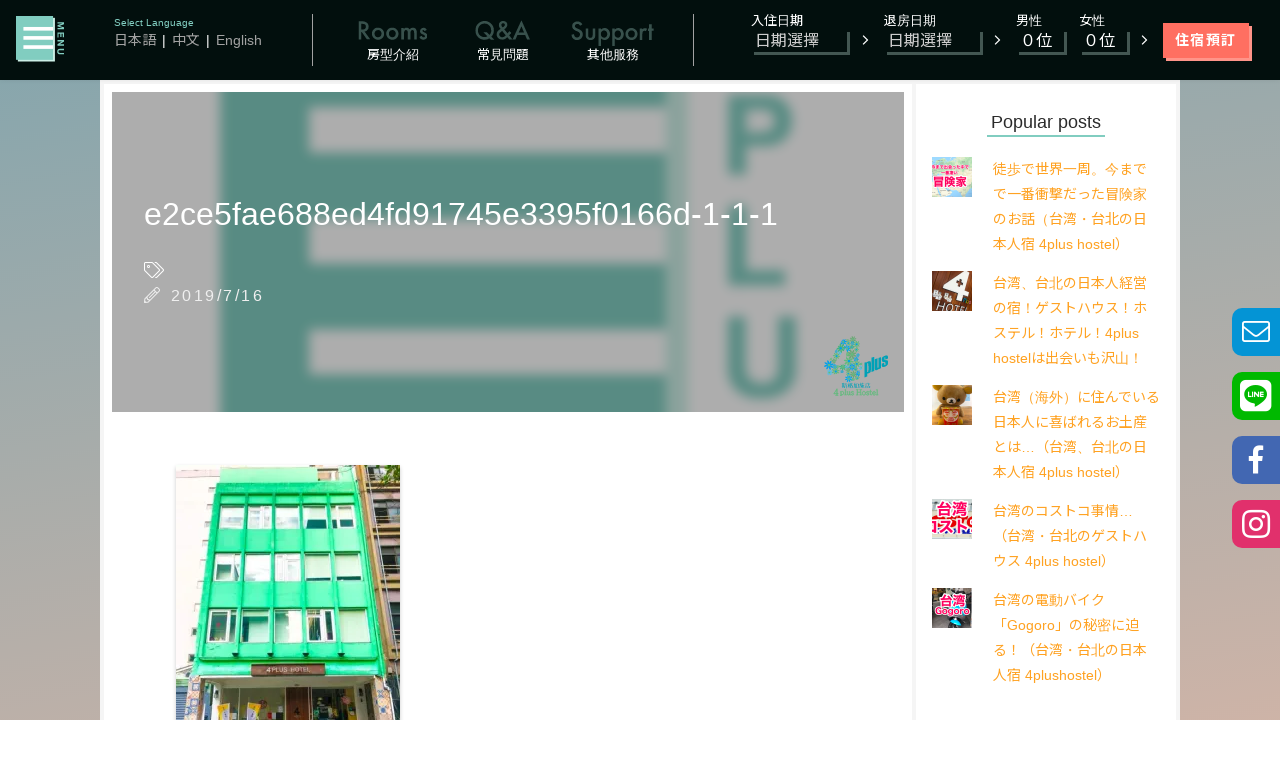

--- FILE ---
content_type: text/html; charset=UTF-8
request_url: https://4plus-hostel.com/e2ce5fae688ed4fd91745e3395f0166d-1-1-1
body_size: 10426
content:

<!DOCTYPE html>
<html>
<head>
	<!-- Global site tag (gtag.js) - Google Analytics -->
	<script async src="https://www.googletagmanager.com/gtag/js?id=UA-26683207-4"></script>
	<script>
	  window.dataLayer = window.dataLayer || [];
	  function gtag(){dataLayer.push(arguments);}
	  gtag('js', new Date());

	  gtag('config', 'UA-26683207-4');
	</script>

	<meta charset="UTF-8">
	<meta name="viewport" content="width=device-width, initial-scale=1.0">
	<meta http-equiv="X-UA-Compatible" content="ie=edge">
	
	<link rel="stylesheet" href="https://4plus-hostel.com/wp/wp-content/themes/4plus-hostel/css/reset.css">
	<link rel="stylesheet" href="https://4plus-hostel.com/wp/wp-content/themes/4plus-hostel/css/base.css">
<!-- 開発はローカル
	<link rel="stylesheet" href="https://4plus-hostel.com/wp/wp-content/themes/4plus-hostel/css/light.css">
	<link rel="stylesheet" href="https://4plus-hostel.com/wp/wp-content/themes/4plus-hostel/css/brands.css">
	<link rel="stylesheet" href="https://4plus-hostel.com/wp/wp-content/themes/4plus-hostel/css/fontawesome.css">
	-->
<!-- 本番はCDN -->
	<link rel="stylesheet" href="https://pro.fontawesome.com/releases/v5.8.1/css/light.css" integrity="sha384-3SMOAKCN8LYSMjkWz1ChDg4pHSLtD+LuKXaZoHxE1oyDneLR6Ebjm3XHMHO9fWu3" crossorigin="anonymous">
	<link rel="stylesheet" href="https://pro.fontawesome.com/releases/v5.8.1/css/brands.css" integrity="sha384-9Wenwezdk1eEhfcpps+Heco4zWw6KuZ2VlevoPomUwWYYZd3nBX0kZ1hBV2zSIKF" crossorigin="anonymous">
	<link rel="stylesheet" href="https://pro.fontawesome.com/releases/v5.8.1/css/fontawesome.css" integrity="sha384-4HqGlagEHMyfaDQVabl1wx7GCtGw6hDl3sKJEhqQjOCrXrvizhaA2j4hK8Piewtr" crossorigin="anonymous">
	<meta property = "fb：pages" content = "1700262750223720" />  

	<link rel="shortcut icon" href="https://4plus-hostel.com/wp/wp-content/themes/4plus-hostel/images/favicon.ico">
	<link rel="apple-touch-icon" href="https://4plus-hostel.com/wp/wp-content/themes/4plus-hostel/images/apple-touch-icon.png">
	<link rel="stylesheet" type="text/css" href="https://4plus-hostel.com/wp/wp-content/themes/4plus-hostel/slick/slick.css"/>
	<link rel="stylesheet" href="https://4plus-hostel.com/wp/wp-content/themes/4plus-hostel/css/classic.css">
	<link rel="stylesheet" href="https://4plus-hostel.com/wp/wp-content/themes/4plus-hostel/css/classic.date.css">
	<link rel="stylesheet" href="https://4plus-hostel.com/wp/wp-content/themes/4plus-hostel/css/top_eyecatch.css">
	<link rel="stylesheet" href="https://cdnjs.cloudflare.com/ajax/libs/Swiper/4.4.6/css/swiper.min.css">
	<link rel="stylesheet" href="https://4plus-hostel.com/wp/wp-content/themes/4plus-hostel/style.css?v=1">
	<script src="https://cdnjs.cloudflare.com/ajax/libs/Swiper/4.4.6/js/swiper.min.js"></script>
	
		<!-- All in One SEO 4.1.0.2 -->
		<title>e2ce5fae688ed4fd91745e3395f0166d-1-1-1 | 4Plus Hostel</title>
		<meta property="og:site_name" content="4PLUS HOSTEL" />
		<meta property="og:type" content="article" />
		<meta property="og:title" content="e2ce5fae688ed4fd91745e3395f0166d-1-1-1 | 4Plus Hostel" />
		<meta property="og:image" content="https://4plus-hostel.com/wp/wp-content/uploads/2019/04/4plus_ogp.jpg" />
		<meta property="og:image:secure_url" content="https://4plus-hostel.com/wp/wp-content/uploads/2019/04/4plus_ogp.jpg" />
		<meta property="og:image:width" content="1200" />
		<meta property="og:image:height" content="630" />
		<meta property="article:published_time" content="2019-07-16T08:46:23Z" />
		<meta property="article:modified_time" content="2019-07-16T08:46:23Z" />
		<meta name="twitter:card" content="summary" />
		<meta name="twitter:domain" content="4plus-hostel.com" />
		<meta name="twitter:title" content="e2ce5fae688ed4fd91745e3395f0166d-1-1-1 | 4Plus Hostel" />
		<meta name="twitter:image" content="https://4plus-hostel.com/wp/wp-content/uploads/2019/04/4plus_ogp.jpg" />
		<script type="application/ld+json" class="aioseo-schema">
			{"@context":"https:\/\/schema.org","@graph":[{"@type":"WebSite","@id":"https:\/\/4plus-hostel.com\/#website","url":"https:\/\/4plus-hostel.com\/","name":"4Plus Hostel","description":"\u53f0\u5317 \u4e2d\u5c71\u306e\u30db\u30b9\u30c6\u30eb 4Plus Hostel\u306e\u30a6\u30a7\u30d6\u30b5\u30a4\u30c8\u3002\uff5c\u65c5\u9928\u4f4d\u65bc\u53f0\u5317 \u4e2d\u5c71 \u65af\u683c\u52a0\u65c5\u9928\uff5cHostel in Zhongshan,Tapei","publisher":{"@id":"https:\/\/4plus-hostel.com\/#organization"}},{"@type":"Organization","@id":"https:\/\/4plus-hostel.com\/#organization","name":"4Plus Hostel","url":"https:\/\/4plus-hostel.com\/"},{"@type":"BreadcrumbList","@id":"https:\/\/4plus-hostel.com\/e2ce5fae688ed4fd91745e3395f0166d-1-1-1#breadcrumblist","itemListElement":[{"@type":"ListItem","@id":"https:\/\/4plus-hostel.com\/#listItem","position":"1","item":{"@id":"https:\/\/4plus-hostel.com\/#item","name":"\u4e3b\u9801","description":"\u53f0\u5317 \u4e2d\u5c71\u306e\u30db\u30b9\u30c6\u30eb 4Plus Hostel\u306e\u30a6\u30a7\u30d6\u30b5\u30a4\u30c8\u3002\uff5c\u65c5\u9928\u4f4d\u65bc\u53f0\u5317 \u4e2d\u5c71 \u65af\u683c\u52a0\u65c5\u9928\uff5cHostel in Zhongshan,Tapei","url":"https:\/\/4plus-hostel.com\/"},"nextItem":"https:\/\/4plus-hostel.com\/e2ce5fae688ed4fd91745e3395f0166d-1-1-1#listItem"},{"@type":"ListItem","@id":"https:\/\/4plus-hostel.com\/e2ce5fae688ed4fd91745e3395f0166d-1-1-1#listItem","position":"2","item":{"@id":"https:\/\/4plus-hostel.com\/e2ce5fae688ed4fd91745e3395f0166d-1-1-1#item","name":"e2ce5fae688ed4fd91745e3395f0166d-1-1-1","url":"https:\/\/4plus-hostel.com\/e2ce5fae688ed4fd91745e3395f0166d-1-1-1"},"previousItem":"https:\/\/4plus-hostel.com\/#listItem"}]},{"@type":"Person","@id":"https:\/\/4plus-hostel.com\/author\/4plus-hostel#author","url":"https:\/\/4plus-hostel.com\/author\/4plus-hostel","name":"4PLUSSTAFF","image":{"@type":"ImageObject","@id":"https:\/\/4plus-hostel.com\/e2ce5fae688ed4fd91745e3395f0166d-1-1-1#authorImage","url":"https:\/\/secure.gravatar.com\/avatar\/ccb97322d0e1d05477a7e0c237be65ed?s=96&d=mm&r=g","width":"96","height":"96","caption":"4PLUSSTAFF"}},{"@type":"ItemPage","@id":"https:\/\/4plus-hostel.com\/e2ce5fae688ed4fd91745e3395f0166d-1-1-1#itempage","url":"https:\/\/4plus-hostel.com\/e2ce5fae688ed4fd91745e3395f0166d-1-1-1","name":"e2ce5fae688ed4fd91745e3395f0166d-1-1-1 | 4Plus Hostel","inLanguage":"zh-TW","isPartOf":{"@id":"https:\/\/4plus-hostel.com\/#website"},"breadcrumb":{"@id":"https:\/\/4plus-hostel.com\/e2ce5fae688ed4fd91745e3395f0166d-1-1-1#breadcrumblist"},"author":"https:\/\/4plus-hostel.com\/e2ce5fae688ed4fd91745e3395f0166d-1-1-1#author","creator":"https:\/\/4plus-hostel.com\/e2ce5fae688ed4fd91745e3395f0166d-1-1-1#author","datePublished":"2019-07-16T08:46:23+08:00","dateModified":"2019-07-16T08:46:23+08:00"}]}
		</script>
		<!-- All in One SEO -->

<link rel='dns-prefetch' href='//secure.gravatar.com' />
<link rel='dns-prefetch' href='//www.google.com' />
<link rel='dns-prefetch' href='//s.w.org' />
<link rel='dns-prefetch' href='//v0.wordpress.com' />
<link rel='dns-prefetch' href='//c0.wp.com' />
<link rel='dns-prefetch' href='//i0.wp.com' />
<link rel='dns-prefetch' href='//i1.wp.com' />
<link rel='dns-prefetch' href='//i2.wp.com' />
		<script type="text/javascript">
			window._wpemojiSettings = {"baseUrl":"https:\/\/s.w.org\/images\/core\/emoji\/13.0.1\/72x72\/","ext":".png","svgUrl":"https:\/\/s.w.org\/images\/core\/emoji\/13.0.1\/svg\/","svgExt":".svg","source":{"concatemoji":"https:\/\/4plus-hostel.com\/wp\/wp-includes\/js\/wp-emoji-release.min.js?ver=5.7.14"}};
			!function(e,a,t){var n,r,o,i=a.createElement("canvas"),p=i.getContext&&i.getContext("2d");function s(e,t){var a=String.fromCharCode;p.clearRect(0,0,i.width,i.height),p.fillText(a.apply(this,e),0,0);e=i.toDataURL();return p.clearRect(0,0,i.width,i.height),p.fillText(a.apply(this,t),0,0),e===i.toDataURL()}function c(e){var t=a.createElement("script");t.src=e,t.defer=t.type="text/javascript",a.getElementsByTagName("head")[0].appendChild(t)}for(o=Array("flag","emoji"),t.supports={everything:!0,everythingExceptFlag:!0},r=0;r<o.length;r++)t.supports[o[r]]=function(e){if(!p||!p.fillText)return!1;switch(p.textBaseline="top",p.font="600 32px Arial",e){case"flag":return s([127987,65039,8205,9895,65039],[127987,65039,8203,9895,65039])?!1:!s([55356,56826,55356,56819],[55356,56826,8203,55356,56819])&&!s([55356,57332,56128,56423,56128,56418,56128,56421,56128,56430,56128,56423,56128,56447],[55356,57332,8203,56128,56423,8203,56128,56418,8203,56128,56421,8203,56128,56430,8203,56128,56423,8203,56128,56447]);case"emoji":return!s([55357,56424,8205,55356,57212],[55357,56424,8203,55356,57212])}return!1}(o[r]),t.supports.everything=t.supports.everything&&t.supports[o[r]],"flag"!==o[r]&&(t.supports.everythingExceptFlag=t.supports.everythingExceptFlag&&t.supports[o[r]]);t.supports.everythingExceptFlag=t.supports.everythingExceptFlag&&!t.supports.flag,t.DOMReady=!1,t.readyCallback=function(){t.DOMReady=!0},t.supports.everything||(n=function(){t.readyCallback()},a.addEventListener?(a.addEventListener("DOMContentLoaded",n,!1),e.addEventListener("load",n,!1)):(e.attachEvent("onload",n),a.attachEvent("onreadystatechange",function(){"complete"===a.readyState&&t.readyCallback()})),(n=t.source||{}).concatemoji?c(n.concatemoji):n.wpemoji&&n.twemoji&&(c(n.twemoji),c(n.wpemoji)))}(window,document,window._wpemojiSettings);
		</script>
		<style type="text/css">
img.wp-smiley,
img.emoji {
	display: inline !important;
	border: none !important;
	box-shadow: none !important;
	height: 1em !important;
	width: 1em !important;
	margin: 0 .07em !important;
	vertical-align: -0.1em !important;
	background: none !important;
	padding: 0 !important;
}
</style>
	<link rel='stylesheet' id='wp-block-library-css'  href='https://c0.wp.com/c/5.7.14/wp-includes/css/dist/block-library/style.min.css' type='text/css' media='all' />
<style id='wp-block-library-inline-css' type='text/css'>
.has-text-align-justify{text-align:justify;}
</style>
<link rel='stylesheet' id='bogo-css'  href='https://4plus-hostel.com/wp/wp-content/plugins/bogo/includes/css/style.css?ver=3.5' type='text/css' media='all' />
<link rel='stylesheet' id='contact-form-7-css'  href='https://4plus-hostel.com/wp/wp-content/plugins/contact-form-7/includes/css/styles.css?ver=5.4.1' type='text/css' media='all' />
<link rel='stylesheet' id='addtoany-css'  href='https://4plus-hostel.com/wp/wp-content/plugins/add-to-any/addtoany.min.css?ver=1.15' type='text/css' media='all' />
<link rel='stylesheet' id='jetpack_css-css'  href='https://c0.wp.com/p/jetpack/9.7.3/css/jetpack.css' type='text/css' media='all' />
<script type='text/javascript' src='https://c0.wp.com/c/5.7.14/wp-includes/js/jquery/jquery.min.js' id='jquery-core-js'></script>
<script type='text/javascript' src='https://c0.wp.com/c/5.7.14/wp-includes/js/jquery/jquery-migrate.min.js' id='jquery-migrate-js'></script>
<script type='text/javascript' src='https://4plus-hostel.com/wp/wp-content/plugins/add-to-any/addtoany.min.js?ver=1.1' id='addtoany-js'></script>
<link rel="https://api.w.org/" href="https://4plus-hostel.com/wp-json/" /><link rel="alternate" type="application/json" href="https://4plus-hostel.com/wp-json/wp/v2/media/419" /><link rel="EditURI" type="application/rsd+xml" title="RSD" href="https://4plus-hostel.com/wp/xmlrpc.php?rsd" />
<link rel="wlwmanifest" type="application/wlwmanifest+xml" href="https://4plus-hostel.com/wp/wp-includes/wlwmanifest.xml" /> 
<meta name="generator" content="WordPress 5.7.14" />
<link rel='shortlink' href='https://wp.me/aaUaAV-6L' />
<link rel="alternate" type="application/json+oembed" href="https://4plus-hostel.com/wp-json/oembed/1.0/embed?url=https%3A%2F%2F4plus-hostel.com%2Fe2ce5fae688ed4fd91745e3395f0166d-1-1-1" />
<link rel="alternate" type="text/xml+oembed" href="https://4plus-hostel.com/wp-json/oembed/1.0/embed?url=https%3A%2F%2F4plus-hostel.com%2Fe2ce5fae688ed4fd91745e3395f0166d-1-1-1&#038;format=xml" />

<script data-cfasync="false">
window.a2a_config=window.a2a_config||{};a2a_config.callbacks=[];a2a_config.overlays=[];a2a_config.templates={};a2a_localize = {
	Share: "Share",
	Save: "Save",
	Subscribe: "Subscribe",
	Email: "Email",
	Bookmark: "Bookmark",
	ShowAll: "Show all",
	ShowLess: "Show less",
	FindServices: "Find service(s)",
	FindAnyServiceToAddTo: "Instantly find any service to add to",
	PoweredBy: "Powered by",
	ShareViaEmail: "Share via email",
	SubscribeViaEmail: "Subscribe via email",
	BookmarkInYourBrowser: "Bookmark in your browser",
	BookmarkInstructions: "Press Ctrl+D or \u2318+D to bookmark this page",
	AddToYourFavorites: "Add to your favorites",
	SendFromWebOrProgram: "Send from any email address or email program",
	EmailProgram: "Email program",
	More: "More&#8230;",
	ThanksForSharing: "Thanks for sharing!",
	ThanksForFollowing: "Thanks for following!"
};

(function(d,s,a,b){a=d.createElement(s);b=d.getElementsByTagName(s)[0];a.async=1;a.src="https://static.addtoany.com/menu/page.js";b.parentNode.insertBefore(a,b);})(document,"script");
</script>
<style type='text/css'>img#wpstats{display:none}</style>
					<style type="text/css">
				/* If html does not have either class, do not show lazy loaded images. */
				html:not( .jetpack-lazy-images-js-enabled ):not( .js ) .jetpack-lazy-image {
					display: none;
				}
			</style>
			<script>
				document.documentElement.classList.add(
					'jetpack-lazy-images-js-enabled'
				);
			</script>
		</head>
<body class="blog single">
	<input type="checkbox" id="side_toggle">
<div class="ovlay">
	<!--
	<div class="flex_parent align_c justify_c">
		<p class="tx_c">たとえばここにブログの記事とか、特別なキャンペーン情報とか</p>
	</div>
	-->
</div>
<aside id="side_menu">
	<div class="side_inner">
		<h2><span class="surf_green">4Plus Hostel</span></h2>
					<nav id="side_nav">
	<li><a class="menus" href="https://4plus-hostel.com/rooms"><i class="fal fa-bed"></i>房型介紹</a></li>
	<li><a class="menus" href="https://4plus-hostel.com/support"><i class="fal fa-passport"></i>其他服務</a></li>
	<li><a class="menus" href="https://4plus-hostel.com/q-and-a"><i class="fal fa-info-circle"></i>常見問題｜查詢</a></li>
	<li><a class="menus" href="https://4plus-hostel.com/blog"><i class="fal fa-align-left"></i>4Plus Hostel部落格</a></li>
	<li><a href="https://4plus-hostel.com/#access_to_hostel" ><i class="fal fa-map-marker-alt"></i>訪問4Plus Hostel</a></li>
	<li><a href="https://4plus-hostel.com"><i class="fal fa-hotel"></i>HOME</a></li>
</nav>
				<img src="https://4plus-hostel.com/wp/wp-content/themes/4plus-hostel/svgs/logo.svg" alt="4Plus Hostel 斯格加旅店" class="side_nav_logo">
	</div>
	<label for="side_toggle" class="close_button flex_parent justify_c align_c"><i class="fal fa-times"></i></label>
</aside>
	<!-- Load Facebook SDK for JavaScript -->
      <div id="fb-root"></div>
      <script>
        window.fbAsyncInit = function() {
          FB.init({
            xfbml            : true,
            version          : 'v10.0'
          });
        };

        (function(d, s, id) {
        var js, fjs = d.getElementsByTagName(s)[0];
        if (d.getElementById(id)) return;
        js = d.createElement(s); js.id = id;
        js.src = 'https://connect.facebook.net/zh_TW/sdk/xfbml.customerchat.js';
        fjs.parentNode.insertBefore(js, fjs);
      }(document, 'script', 'facebook-jssdk'));</script>

      <!-- Your Chat Plugin code -->
      <div class="fb-customerchat"
        attribution="setup_tool"
        page_id="1700262750223720">
      </div>
    <!-- end Facebook chat plugin -->
	<div id="wrap">
											<nav id="main_nav" class="nav_menu">
	<div class="nav_inner flex_parent align_c justify_sb">
		<label for="side_toggle" class="home_button" title="MENU"><img src="https://4plus-hostel.com/wp/wp-content/themes/4plus-hostel/svgs/home.svg" alt=""></label>
		<li class="lang_select">
			<i>Select Language</i>
			<ul class="bogo-language-switcher"><li class="en-US en first"><span class="bogo-language-name"><a rel="alternate" hreflang="en-US" href="https://4plus-hostel.com/e2ce5fae688ed4fd91745e3395f0166d-1-1-1" title="English">English</a></span></li>
<li class="ja"><span class="bogo-language-name"><a rel="alternate" hreflang="ja" href="https://4plus-hostel.com/e2ce5fae688ed4fd91745e3395f0166d-1-1-1" title="Japanese">日本語</a></span></li>
<li class="zh-TW zh current last"><span class="bogo-language-name"><a rel="alternate" hreflang="zh-TW" href="https://4plus-hostel.com/e2ce5fae688ed4fd91745e3395f0166d-1-1-1" title="Mandarin" class="current" aria-current="page">中文</a></span></li>
</ul>
		</li>
		<div class="separater s1"></div>
		<li class="m1">
			<a href="https://4plus-hostel.com/rooms" class="menus">
				<span>房型介紹</span>
				<img src="https://4plus-hostel.com/wp/wp-content/themes/4plus-hostel/svgs/menu_rooms.svg" alt="Rooms">
			</a>
		</li>
		<li class="m2">
			<a href="https://4plus-hostel.com/q-and-a" class="menus">
				<span>常見問題</span>
				<img src="https://4plus-hostel.com/wp/wp-content/themes/4plus-hostel/svgs/menu_qanda.svg" alt="Q&A">
			</a>
		</li>
		<li class="m3">
			<a href="https://4plus-hostel.com/support" class="menus">
				<span>其他服務</span>
				<img src="https://4plus-hostel.com/wp/wp-content/themes/4plus-hostel/svgs/menu_support.svg" lt="Support">
			</a>
		</li>
		<li class="m4">
			<a href="https://4plus-hostel.com/others" class="menus">
				<span>餐廳・酒吧・其他</span>
				<img src="https://4plus-hostel.com/wp/wp-content/themes/4plus-hostel/svgs/menu_cafebar.svg" alt="Cafe/Bar">
			</a>
		</li>
		<li class="m5">
			<a href="https://4plus-hostel.com/blog" class="menus">
				<span>部落格</span>
				<img src="https://4plus-hostel.com/wp/wp-content/themes/4plus-hostel/svgs/menu_blog.svg" alt="Cafe/Bar">
			</a>
		</li>
		<div class="separater s2"></div>
		<li>
			<form action="https://4plus-hostel.com/reserve-zh" method="get">
				<div class="flex_parent align_c justify_sa">
					<div class="checkin"><span>入住日期</span><input id="checkin_date" class="datepicker" type="text" placeholder="日期選擇" name="checkin_date"></div>
					<i class="fal fa-lg fa-angle-right"></i>
					<div class="checkout"><span>退房日期</span><input id="checkout_date" class="datepicker" type="text" placeholder="日期選擇" name="checkout_date"></div>
					<i class="fal fa-lg fa-angle-right"></i>
					<div class="num_of_people"><span>男性</span>
						<select class="nop_select nop_male" name="nop_male">
							<option value="0">０位</option>
							<option value="1">１位</option>
							<option value="2">２位</option>
							<option value="3">３位</option>
							<option value="4">４位</option>
							<option value="5">５位</option>
							<option value="6+">６位或更多</option>
						</select>
					</div>
					<div class="num_of_people"><span>女性</span>
						<select class="nop_select nop_female" name="nop_female">
							<option value="0">０位</option>
							<option value="1">１位</option>
							<option value="2">２位</option>
							<option value="3">３位</option>
							<option value="4">４位</option>
							<option value="5">５位</option>
							<option value="6+">６位或更多</option>
						</select>
					</div>
					<i class="fal fa-lg fa-angle-right"></i>
<!-- 					<button class="reserve_form" type="submit">住宿預訂</button> -->
					<a class="reserve_form" href="https://reurl.cc/ye8KRE">住宿預訂</a>
				</div>
			</form>
		</li>
	</div>
</nav>
					<div class="blog_wrap flex_parent justify_sb">
	<div class="breadcrumb"><div id="breadcrumb"><ul><li><a href="https://4plus-hostel.com"><span>HOME</span></a></li><li><span>e2ce5fae688ed4fd91745e3395f0166d-1-1-1</span></li></ul></div></div>
	<main>
				<section class="single_eyecatch">
			<div class="flex_parent fv_wrap align_c">
				<div class="post_data_box">
					<h1 class="single_h1 fade fade_up">e2ce5fae688ed4fd91745e3395f0166d-1-1-1</h1>
					<span class="post_tags"><i class="fal fa-tags"></i>
											</span>
					<span class="post_date"><i class="fal fa-pencil-alt"></i>2019/7/16</span>
				</div>
				<div class="single_eyecatch_img">
									<img src="https://4plus-hostel.com/wp/wp-content/themes/4plus-hostel/images/default.jpg" alt="e2ce5fae688ed4fd91745e3395f0166d-1-1-1" />
								</div>
			</div>
			<a href="https://4plus-hostel.com"><img src="https://4plus-hostel.com/wp/wp-content/themes/4plus-hostel/svgs/logo.svg" alt="4Plus Hostel 斯格加旅店" class="fv_logomark"></a>
		</section>

		<div class="single_content"><p class="attachment"><a href='https://i0.wp.com/4plus-hostel.com/wp/wp-content/uploads/2019/07/e2ce5fae688ed4fd91745e3395f0166d-1-1-1.jpg?ssl=1'><img width="224" height="300" src="https://i0.wp.com/4plus-hostel.com/wp/wp-content/uploads/2019/07/e2ce5fae688ed4fd91745e3395f0166d-1-1-1.jpg?fit=224%2C300&amp;ssl=1" class="attachment-medium size-medium jetpack-lazy-image" alt="" loading="lazy" data-lazy-srcset="https://i0.wp.com/4plus-hostel.com/wp/wp-content/uploads/2019/07/e2ce5fae688ed4fd91745e3395f0166d-1-1-1.jpg?w=486&amp;ssl=1 486w, https://i0.wp.com/4plus-hostel.com/wp/wp-content/uploads/2019/07/e2ce5fae688ed4fd91745e3395f0166d-1-1-1.jpg?resize=224%2C300&amp;ssl=1 224w" data-lazy-sizes="(max-width: 224px) 100vw, 224px" data-lazy-src="https://i0.wp.com/4plus-hostel.com/wp/wp-content/uploads/2019/07/e2ce5fae688ed4fd91745e3395f0166d-1-1-1.jpg?fit=224%2C300&amp;ssl=1&amp;is-pending-load=1" srcset="[data-uri]" /></a></p>
<div class="addtoany_share_save_container addtoany_content addtoany_content_bottom"><div class="a2a_kit a2a_kit_size_32 addtoany_list" data-a2a-url="https://4plus-hostel.com/e2ce5fae688ed4fd91745e3395f0166d-1-1-1" data-a2a-title="e2ce5fae688ed4fd91745e3395f0166d-1-1-1"><a class="a2a_button_facebook" href="https://www.addtoany.com/add_to/facebook?linkurl=https%3A%2F%2F4plus-hostel.com%2Fe2ce5fae688ed4fd91745e3395f0166d-1-1-1&amp;linkname=e2ce5fae688ed4fd91745e3395f0166d-1-1-1" title="Facebook" rel="nofollow noopener" target="_blank"></a><a class="a2a_button_twitter" href="https://www.addtoany.com/add_to/twitter?linkurl=https%3A%2F%2F4plus-hostel.com%2Fe2ce5fae688ed4fd91745e3395f0166d-1-1-1&amp;linkname=e2ce5fae688ed4fd91745e3395f0166d-1-1-1" title="Twitter" rel="nofollow noopener" target="_blank"></a><a class="a2a_button_google_gmail" href="https://www.addtoany.com/add_to/google_gmail?linkurl=https%3A%2F%2F4plus-hostel.com%2Fe2ce5fae688ed4fd91745e3395f0166d-1-1-1&amp;linkname=e2ce5fae688ed4fd91745e3395f0166d-1-1-1" title="Gmail" rel="nofollow noopener" target="_blank"></a><a class="a2a_button_line" href="https://www.addtoany.com/add_to/line?linkurl=https%3A%2F%2F4plus-hostel.com%2Fe2ce5fae688ed4fd91745e3395f0166d-1-1-1&amp;linkname=e2ce5fae688ed4fd91745e3395f0166d-1-1-1" title="Line" rel="nofollow noopener" target="_blank"></a><a class="a2a_button_wechat" href="https://www.addtoany.com/add_to/wechat?linkurl=https%3A%2F%2F4plus-hostel.com%2Fe2ce5fae688ed4fd91745e3395f0166d-1-1-1&amp;linkname=e2ce5fae688ed4fd91745e3395f0166d-1-1-1" title="WeChat" rel="nofollow noopener" target="_blank"></a><a class="a2a_button_whatsapp" href="https://www.addtoany.com/add_to/whatsapp?linkurl=https%3A%2F%2F4plus-hostel.com%2Fe2ce5fae688ed4fd91745e3395f0166d-1-1-1&amp;linkname=e2ce5fae688ed4fd91745e3395f0166d-1-1-1" title="WhatsApp" rel="nofollow noopener" target="_blank"></a><a class="a2a_dd addtoany_share_save addtoany_share" href="https://www.addtoany.com/share"></a></div></div></div>
		<div class="below_single_content">
			<h5 class="ls_024em">e2ce5fae688ed4fd91745e3395f0166d-1-1-1</h5>

									<div class="share">
						<p>分享這篇文章</p>
						<div class="addtoany_shortcode"><div class="a2a_kit a2a_kit_size_32 addtoany_list" data-a2a-url="https://4plus-hostel.com/e2ce5fae688ed4fd91745e3395f0166d-1-1-1" data-a2a-title="e2ce5fae688ed4fd91745e3395f0166d-1-1-1"><a class="a2a_button_facebook" href="https://www.addtoany.com/add_to/facebook?linkurl=https%3A%2F%2F4plus-hostel.com%2Fe2ce5fae688ed4fd91745e3395f0166d-1-1-1&amp;linkname=e2ce5fae688ed4fd91745e3395f0166d-1-1-1" title="Facebook" rel="nofollow noopener" target="_blank"></a><a class="a2a_button_twitter" href="https://www.addtoany.com/add_to/twitter?linkurl=https%3A%2F%2F4plus-hostel.com%2Fe2ce5fae688ed4fd91745e3395f0166d-1-1-1&amp;linkname=e2ce5fae688ed4fd91745e3395f0166d-1-1-1" title="Twitter" rel="nofollow noopener" target="_blank"></a><a class="a2a_button_google_gmail" href="https://www.addtoany.com/add_to/google_gmail?linkurl=https%3A%2F%2F4plus-hostel.com%2Fe2ce5fae688ed4fd91745e3395f0166d-1-1-1&amp;linkname=e2ce5fae688ed4fd91745e3395f0166d-1-1-1" title="Gmail" rel="nofollow noopener" target="_blank"></a><a class="a2a_button_line" href="https://www.addtoany.com/add_to/line?linkurl=https%3A%2F%2F4plus-hostel.com%2Fe2ce5fae688ed4fd91745e3395f0166d-1-1-1&amp;linkname=e2ce5fae688ed4fd91745e3395f0166d-1-1-1" title="Line" rel="nofollow noopener" target="_blank"></a><a class="a2a_button_wechat" href="https://www.addtoany.com/add_to/wechat?linkurl=https%3A%2F%2F4plus-hostel.com%2Fe2ce5fae688ed4fd91745e3395f0166d-1-1-1&amp;linkname=e2ce5fae688ed4fd91745e3395f0166d-1-1-1" title="WeChat" rel="nofollow noopener" target="_blank"></a><a class="a2a_button_whatsapp" href="https://www.addtoany.com/add_to/whatsapp?linkurl=https%3A%2F%2F4plus-hostel.com%2Fe2ce5fae688ed4fd91745e3395f0166d-1-1-1&amp;linkname=e2ce5fae688ed4fd91745e3395f0166d-1-1-1" title="WhatsApp" rel="nofollow noopener" target="_blank"></a><a class="a2a_dd addtoany_share_save addtoany_share" href="https://www.addtoany.com/share"></a></div></div>					</div>
					<div><span>類別：</span></div>
					<div><span>標籤：</span></div>
				
		</div>

			</main>

	<aside class="blog_sidebar">
	<div class="sticky_sidebar">
			<div class="widget"><h2>Popular posts</h2><ul class='widgets-list-layout no-grav'>
					<li>
						<a href="https://4plus-hostel.com/ja/no-category/610" title="徒歩で世界一周。今までで一番衝撃だった冒険家のお話（台湾・台北の日本人宿 4plus hostel）" class="bump-view" data-bump-view="tp">
								<img width="40" height="40" src="https://i0.wp.com/4plus-hostel.com/wp/wp-content/uploads/2019/07/e64815c72ebd00a8ea0021e810ae14e9.png?fit=983%2C531&#038;ssl=1&#038;resize=40%2C40" alt="徒歩で世界一周。今までで一番衝撃だった冒険家のお話（台湾・台北の日本人宿 4plus hostel）" data-pin-nopin="true" class="widgets-list-layout-blavatar"/>
							</a>
							<div class="widgets-list-layout-links">
								<a href="https://4plus-hostel.com/ja/no-category/610" title="徒歩で世界一周。今までで一番衝撃だった冒険家のお話（台湾・台北の日本人宿 4plus hostel）" class="bump-view" data-bump-view="tp">徒歩で世界一周。今までで一番衝撃だった冒険家のお話（台湾・台北の日本人宿 4plus hostel）</a>
							</div>
													</li>
										<li>
						<a href="https://4plus-hostel.com/ja/no-category/293" title="台湾、台北の日本人経営の宿！ゲストハウス！ホステル！ホテル！4plus hostelは出会いも沢山！" class="bump-view" data-bump-view="tp">
								<img width="40" height="40" src="https://i0.wp.com/4plus-hostel.com/wp/wp-content/uploads/2019/07/29f0a55ce4f0494fe4128f19c36728c4-1.png?fit=488%2C649&#038;ssl=1&#038;resize=40%2C40" alt="台湾、台北の日本人経営の宿！ゲストハウス！ホステル！ホテル！4plus hostelは出会いも沢山！" data-pin-nopin="true" class="widgets-list-layout-blavatar"/>
							</a>
							<div class="widgets-list-layout-links">
								<a href="https://4plus-hostel.com/ja/no-category/293" title="台湾、台北の日本人経営の宿！ゲストハウス！ホステル！ホテル！4plus hostelは出会いも沢山！" class="bump-view" data-bump-view="tp">台湾、台北の日本人経営の宿！ゲストハウス！ホステル！ホテル！4plus hostelは出会いも沢山！</a>
							</div>
													</li>
										<li>
						<a href="https://4plus-hostel.com/ja/no-category/430" title="台湾（海外）に住んでいる日本人に喜ばれるお土産とは…（台湾、台北の日本人宿 4plus hostel）" class="bump-view" data-bump-view="tp">
								<img width="40" height="40" src="https://i0.wp.com/4plus-hostel.com/wp/wp-content/uploads/2019/07/5e1fbaa2abc13701cc79254045525a67.png?fit=483%2C650&#038;ssl=1&#038;resize=40%2C40" alt="台湾（海外）に住んでいる日本人に喜ばれるお土産とは…（台湾、台北の日本人宿 4plus hostel）" data-pin-nopin="true" class="widgets-list-layout-blavatar"/>
							</a>
							<div class="widgets-list-layout-links">
								<a href="https://4plus-hostel.com/ja/no-category/430" title="台湾（海外）に住んでいる日本人に喜ばれるお土産とは…（台湾、台北の日本人宿 4plus hostel）" class="bump-view" data-bump-view="tp">台湾（海外）に住んでいる日本人に喜ばれるお土産とは…（台湾、台北の日本人宿 4plus hostel）</a>
							</div>
													</li>
										<li>
						<a href="https://4plus-hostel.com/ja/no-category/708" title="台湾のコストコ事情…（台湾・台北のゲストハウス 4plus hostel）" class="bump-view" data-bump-view="tp">
								<img width="40" height="40" src="https://i2.wp.com/4plus-hostel.com/wp/wp-content/uploads/2019/08/6c84d25364502c44fbe75664edabde5a.png?fit=982%2C443&#038;ssl=1&#038;resize=40%2C40" alt="台湾のコストコ事情…（台湾・台北のゲストハウス 4plus hostel）" data-pin-nopin="true" class="widgets-list-layout-blavatar"/>
							</a>
							<div class="widgets-list-layout-links">
								<a href="https://4plus-hostel.com/ja/no-category/708" title="台湾のコストコ事情…（台湾・台北のゲストハウス 4plus hostel）" class="bump-view" data-bump-view="tp">台湾のコストコ事情…（台湾・台北のゲストハウス 4plus hostel）</a>
							</div>
													</li>
										<li>
						<a href="https://4plus-hostel.com/ja/no-category/502" title="台湾の電動バイク「Gogoro」の秘密に迫る！（台湾・台北の日本人宿 4plushostel）" class="bump-view" data-bump-view="tp">
								<img width="40" height="40" src="https://i2.wp.com/4plus-hostel.com/wp/wp-content/uploads/2019/07/4bd22122324e29d4c3f6202d855d13b5.png?fit=347%2C462&#038;ssl=1&#038;resize=40%2C40" alt="台湾の電動バイク「Gogoro」の秘密に迫る！（台湾・台北の日本人宿 4plushostel）" data-pin-nopin="true" class="widgets-list-layout-blavatar"/>
							</a>
							<div class="widgets-list-layout-links">
								<a href="https://4plus-hostel.com/ja/no-category/502" title="台湾の電動バイク「Gogoro」の秘密に迫る！（台湾・台北の日本人宿 4plushostel）" class="bump-view" data-bump-view="tp">台湾の電動バイク「Gogoro」の秘密に迫る！（台湾・台北の日本人宿 4plushostel）</a>
							</div>
													</li>
					</ul>
</div><div class="widget"><h2>檔案</h2>		<label class="screen-reader-text" for="archives-dropdown-4">檔案</label>
		<select id="archives-dropdown-4" name="archive-dropdown">
			
			<option value="">選取月份</option>
				<option value='https://4plus-hostel.com/date/2025/05'> 2025 年 5 月 </option>
	<option value='https://4plus-hostel.com/date/2021/11'> 2021 年 11 月 </option>
	<option value='https://4plus-hostel.com/date/2021/02'> 2021 年 2 月 </option>
	<option value='https://4plus-hostel.com/date/2020/11'> 2020 年 11 月 </option>
	<option value='https://4plus-hostel.com/date/2020/09'> 2020 年 9 月 </option>
	<option value='https://4plus-hostel.com/date/2020/03'> 2020 年 3 月 </option>
	<option value='https://4plus-hostel.com/date/2020/02'> 2020 年 2 月 </option>
	<option value='https://4plus-hostel.com/date/2019/12'> 2019 年 12 月 </option>
	<option value='https://4plus-hostel.com/date/2019/11'> 2019 年 11 月 </option>
	<option value='https://4plus-hostel.com/date/2019/10'> 2019 年 10 月 </option>
	<option value='https://4plus-hostel.com/date/2019/09'> 2019 年 9 月 </option>
	<option value='https://4plus-hostel.com/date/2019/08'> 2019 年 8 月 </option>
	<option value='https://4plus-hostel.com/date/2019/07'> 2019 年 7 月 </option>
	<option value='https://4plus-hostel.com/date/2019/05'> 2019 年 5 月 </option>
	<option value='https://4plus-hostel.com/date/2019/04'> 2019 年 4 月 </option>
	<option value='https://4plus-hostel.com/date/2019/02'> 2019 年 2 月 </option>

		</select>

<script type="text/javascript">
/* <![CDATA[ */
(function() {
	var dropdown = document.getElementById( "archives-dropdown-4" );
	function onSelectChange() {
		if ( dropdown.options[ dropdown.selectedIndex ].value !== '' ) {
			document.location.href = this.options[ this.selectedIndex ].value;
		}
	}
	dropdown.onchange = onSelectChange;
})();
/* ]]> */
</script>
			</div>
		<div class="widget">
		<h2>最近的帖子</h2>
		<ul>
											<li>
					<a href="https://4plus-hostel.com/no-category/1311">攜帶毛孩一同出遊入住</a>
											<span class="post-date">2021年11月3日</span>
									</li>
											<li>
					<a href="https://4plus-hostel.com/no-category/1244">農曆春節歲末年初感恩祭！</a>
											<span class="post-date">2021年2月6日</span>
									</li>
											<li>
					<a href="https://4plus-hostel.com/no-category/1238">【在台北，提升你的日文應用能力吧】</a>
											<span class="post-date">2020年11月5日</span>
									</li>
											<li>
					<a href="https://4plus-hostel.com/no-category/926">續住包房/套房/雅房的房客看這邊!</a>
											<span class="post-date">2019年9月24日</span>
									</li>
											<li>
					<a href="https://4plus-hostel.com/no-category/919">炎熱的夏天，來杯冰涼的啤酒消暑吧!</a>
											<span class="post-date">2019年9月11日</span>
									</li>
					</ul>

		</div>		</div>
</aside>

</div><!-- /.single_wrap-->



	<div id="back_to_header">
	<div class="inner">
		<a href="#"><img src="https://4plus-hostel.com/wp/wp-content/themes/4plus-hostel/svgs/taipei101_4.svg" alt="Taipei101 icon"><span>返回<br>TOP</span></a>
	</div>
</div>

<footer id="footer">
	<div class="inner cfx">
		<h2 class="content_title ls_024em"><a href="https://4plus-hostel.com/">4Plus Hostel</a></h2>
		<nav id="footer_nav" class="flex_parent justify_sb align_c fl_l">
			<li><a href="https://4plus-hostel.com/rooms-zh/"><i class="fal fa-bed"></i>房型介紹</a></li>
			<li><a href="https://4plus-hostel.com/support-zh/"><i class="fal fa-passport"></i>其他服務</a></li>
			<li><a href="https://4plus-hostel.com/q-and-a-zh/"><i class="fal fa-info-circle"></i>常見問題</a></li>
			<li><a href="https://4plus-hostel.com/blog-zh/"><i class="fal fa-align-left"></i>部落格</a></li>
			<li><a href="https://4plus-hostel.com/#access_to_hostel"><i class="fal fa-map-marker-alt"></i>訪問</a></li>
		</nav>
		<div class="address_box fl_r">
			<address>
				<h3 class="ls_024em">4Plus Hostel</h3>
				<p>台湾台北市中山區林森北路72號</p>
			</address>
			<small>2019 &copy; 4Plus Hostel</small>
		</div>
	</div>
</footer>
<div id="contacts">
	<ul class="flex_parent flex_col">
		<li class="contact_mail"><a href="https://4plus-hostel.com/q-and-a-zh/#contact_form"><i class="fal fa-envelope"></i><span>Email<br>與我們聯繫</span></a></li>
		<li class="contact_line"><a href="http://line.me/ti/p/%40dze5019u#~" target="_blank"><i class="fab fa-line"></i><span>LINE<br>聯繫</span></a></li>
		<li class="contact_facebook"><a href="https://www.facebook.com/fourplushostel/" target="_blank"><i class="fab fa-facebook-f"></i><span>Facebook</span></a></li>
		<li class="contact_instagram"><a href="https://www.instagram.com/4plushostel/" target="_blank"><i class="fab fa-instagram"></i><span>Instagram</span></a></li>
		<!-- <li class="contact_wechat"><a href="https://4plus-hostel.com/wechat-qrcode-zh" target="_blank"><i class="fab fa-weixin"></i><span>WeChat<br>聯繫</span></a></li> -->
	</ul>
</div>


</div><!--/#wrap-->

<script src="https://code.jquery.com/jquery-1.11.1.min.js"></script>
<script type="text/javascript" src="https://4plus-hostel.com/wp/wp-content/themes/4plus-hostel/slick/slick.min.js"></script>
<script type="text/javascript" src="https://4plus-hostel.com/wp/wp-content/themes/4plus-hostel/slick/slick_options.js"></script>
<script type="text/javascript" src="https://4plus-hostel.com/wp/wp-content/themes/4plus-hostel/js/picker.js"></script>
<script type="text/javascript" src="https://4plus-hostel.com/wp/wp-content/themes/4plus-hostel/js/legacy.js"></script>
<script type="text/javascript" src="https://4plus-hostel.com/wp/wp-content/themes/4plus-hostel/js/picker.date.js"></script>
<script type="text/javascript" src="https://4plus-hostel.com/wp/wp-content/themes/4plus-hostel/js/ja_JP.js"></script>
<script type="text/javascript" src="https://4plus-hostel.com/wp/wp-content/themes/4plus-hostel/js/picker_options.js"></script>
<script type="text/javascript" src="https://4plus-hostel.com/wp/wp-content/themes/4plus-hostel/js/toggle_menu.js"></script>
<script>
$(function(){
	$('a[href^="#"]').click(function(){
		var speed = 1200;
		var href= $(this).attr("href");
		var target = $(href == "#" || href == "" ? 'html' : href);
		var position = target.offset().top;
		$("html, body").animate({scrollTop:position}, speed, "swing");
		return false;
	});
});
</script>
<script type="text/javascript" src="https://4plus-hostel.com/wp/wp-content/themes/4plus-hostel/js/swiper_options.js"></script>
<script src="https://4plus-hostel.com/wp/wp-content/themes/4plus-hostel/js/jquery.inview.min.js">
</script>
<script>
$(function() {
	$('.fade').on('inview', function(event, isInView){
		if (isInView) {
				$(this).addClass('fadeIn');
		}
	});
});
</script>


<script src="https://4plus-hostel.com/wp/wp-content/themes/4plus-hostel/js/lang_switch.js"></script>

<script type='text/javascript' src='https://c0.wp.com/p/jetpack/9.7.3/_inc/build/photon/photon.min.js' id='jetpack-photon-js'></script>
<script type='text/javascript' src='https://c0.wp.com/c/5.7.14/wp-includes/js/dist/vendor/wp-polyfill.min.js' id='wp-polyfill-js'></script>
<script type='text/javascript' id='wp-polyfill-js-after'>
( 'fetch' in window ) || document.write( '<script src="https://4plus-hostel.com/wp/wp-includes/js/dist/vendor/wp-polyfill-fetch.min.js?ver=3.0.0"></scr' + 'ipt>' );( document.contains ) || document.write( '<script src="https://4plus-hostel.com/wp/wp-includes/js/dist/vendor/wp-polyfill-node-contains.min.js?ver=3.42.0"></scr' + 'ipt>' );( window.DOMRect ) || document.write( '<script src="https://4plus-hostel.com/wp/wp-includes/js/dist/vendor/wp-polyfill-dom-rect.min.js?ver=3.42.0"></scr' + 'ipt>' );( window.URL && window.URL.prototype && window.URLSearchParams ) || document.write( '<script src="https://4plus-hostel.com/wp/wp-includes/js/dist/vendor/wp-polyfill-url.min.js?ver=3.6.4"></scr' + 'ipt>' );( window.FormData && window.FormData.prototype.keys ) || document.write( '<script src="https://4plus-hostel.com/wp/wp-includes/js/dist/vendor/wp-polyfill-formdata.min.js?ver=3.0.12"></scr' + 'ipt>' );( Element.prototype.matches && Element.prototype.closest ) || document.write( '<script src="https://4plus-hostel.com/wp/wp-includes/js/dist/vendor/wp-polyfill-element-closest.min.js?ver=2.0.2"></scr' + 'ipt>' );( 'objectFit' in document.documentElement.style ) || document.write( '<script src="https://4plus-hostel.com/wp/wp-includes/js/dist/vendor/wp-polyfill-object-fit.min.js?ver=2.3.4"></scr' + 'ipt>' );
</script>
<script type='text/javascript' id='contact-form-7-js-extra'>
/* <![CDATA[ */
var wpcf7 = {"api":{"root":"https:\/\/4plus-hostel.com\/wp-json\/","namespace":"contact-form-7\/v1"}};
/* ]]> */
</script>
<script type='text/javascript' src='https://4plus-hostel.com/wp/wp-content/plugins/contact-form-7/includes/js/index.js?ver=5.4.1' id='contact-form-7-js'></script>
<script type='text/javascript' src='https://4plus-hostel.com/wp/wp-content/plugins/jetpack/vendor/automattic/jetpack-lazy-images/src/js/intersectionobserver-polyfill.min.js?ver=1.1.2' id='jetpack-lazy-images-polyfill-intersectionobserver-js'></script>
<script type='text/javascript' id='jetpack-lazy-images-js-extra'>
/* <![CDATA[ */
var jetpackLazyImagesL10n = {"loading_warning":"Images are still loading. Please cancel your print and try again."};
/* ]]> */
</script>
<script type='text/javascript' src='https://4plus-hostel.com/wp/wp-content/plugins/jetpack/vendor/automattic/jetpack-lazy-images/src/js/lazy-images.min.js?ver=1.1.2' id='jetpack-lazy-images-js'></script>
<script type='text/javascript' src='https://www.google.com/recaptcha/api.js?render=6LcI2KAUAAAAAJSF6mldrJNlsUwfuJoJQHK7GXff&#038;ver=3.0' id='google-recaptcha-js'></script>
<script type='text/javascript' id='wpcf7-recaptcha-js-extra'>
/* <![CDATA[ */
var wpcf7_recaptcha = {"sitekey":"6LcI2KAUAAAAAJSF6mldrJNlsUwfuJoJQHK7GXff","actions":{"homepage":"homepage","contactform":"contactform"}};
/* ]]> */
</script>
<script type='text/javascript' src='https://4plus-hostel.com/wp/wp-content/plugins/contact-form-7/modules/recaptcha/index.js?ver=5.4.1' id='wpcf7-recaptcha-js'></script>
<script type='text/javascript' src='https://c0.wp.com/c/5.7.14/wp-includes/js/wp-embed.min.js' id='wp-embed-js'></script>
<script src='https://stats.wp.com/e-202604.js' defer></script>
<script>
	_stq = window._stq || [];
	_stq.push([ 'view', {v:'ext',j:'1:9.7.3',blog:'161150457',post:'419',tz:'8',srv:'4plus-hostel.com'} ]);
	_stq.push([ 'clickTrackerInit', '161150457', '419' ]);
</script>
</body>
</html>


--- FILE ---
content_type: text/html; charset=utf-8
request_url: https://www.google.com/recaptcha/api2/anchor?ar=1&k=6LcI2KAUAAAAAJSF6mldrJNlsUwfuJoJQHK7GXff&co=aHR0cHM6Ly80cGx1cy1ob3N0ZWwuY29tOjQ0Mw..&hl=en&v=PoyoqOPhxBO7pBk68S4YbpHZ&size=invisible&anchor-ms=20000&execute-ms=30000&cb=5mej5pa7lomo
body_size: 49007
content:
<!DOCTYPE HTML><html dir="ltr" lang="en"><head><meta http-equiv="Content-Type" content="text/html; charset=UTF-8">
<meta http-equiv="X-UA-Compatible" content="IE=edge">
<title>reCAPTCHA</title>
<style type="text/css">
/* cyrillic-ext */
@font-face {
  font-family: 'Roboto';
  font-style: normal;
  font-weight: 400;
  font-stretch: 100%;
  src: url(//fonts.gstatic.com/s/roboto/v48/KFO7CnqEu92Fr1ME7kSn66aGLdTylUAMa3GUBHMdazTgWw.woff2) format('woff2');
  unicode-range: U+0460-052F, U+1C80-1C8A, U+20B4, U+2DE0-2DFF, U+A640-A69F, U+FE2E-FE2F;
}
/* cyrillic */
@font-face {
  font-family: 'Roboto';
  font-style: normal;
  font-weight: 400;
  font-stretch: 100%;
  src: url(//fonts.gstatic.com/s/roboto/v48/KFO7CnqEu92Fr1ME7kSn66aGLdTylUAMa3iUBHMdazTgWw.woff2) format('woff2');
  unicode-range: U+0301, U+0400-045F, U+0490-0491, U+04B0-04B1, U+2116;
}
/* greek-ext */
@font-face {
  font-family: 'Roboto';
  font-style: normal;
  font-weight: 400;
  font-stretch: 100%;
  src: url(//fonts.gstatic.com/s/roboto/v48/KFO7CnqEu92Fr1ME7kSn66aGLdTylUAMa3CUBHMdazTgWw.woff2) format('woff2');
  unicode-range: U+1F00-1FFF;
}
/* greek */
@font-face {
  font-family: 'Roboto';
  font-style: normal;
  font-weight: 400;
  font-stretch: 100%;
  src: url(//fonts.gstatic.com/s/roboto/v48/KFO7CnqEu92Fr1ME7kSn66aGLdTylUAMa3-UBHMdazTgWw.woff2) format('woff2');
  unicode-range: U+0370-0377, U+037A-037F, U+0384-038A, U+038C, U+038E-03A1, U+03A3-03FF;
}
/* math */
@font-face {
  font-family: 'Roboto';
  font-style: normal;
  font-weight: 400;
  font-stretch: 100%;
  src: url(//fonts.gstatic.com/s/roboto/v48/KFO7CnqEu92Fr1ME7kSn66aGLdTylUAMawCUBHMdazTgWw.woff2) format('woff2');
  unicode-range: U+0302-0303, U+0305, U+0307-0308, U+0310, U+0312, U+0315, U+031A, U+0326-0327, U+032C, U+032F-0330, U+0332-0333, U+0338, U+033A, U+0346, U+034D, U+0391-03A1, U+03A3-03A9, U+03B1-03C9, U+03D1, U+03D5-03D6, U+03F0-03F1, U+03F4-03F5, U+2016-2017, U+2034-2038, U+203C, U+2040, U+2043, U+2047, U+2050, U+2057, U+205F, U+2070-2071, U+2074-208E, U+2090-209C, U+20D0-20DC, U+20E1, U+20E5-20EF, U+2100-2112, U+2114-2115, U+2117-2121, U+2123-214F, U+2190, U+2192, U+2194-21AE, U+21B0-21E5, U+21F1-21F2, U+21F4-2211, U+2213-2214, U+2216-22FF, U+2308-230B, U+2310, U+2319, U+231C-2321, U+2336-237A, U+237C, U+2395, U+239B-23B7, U+23D0, U+23DC-23E1, U+2474-2475, U+25AF, U+25B3, U+25B7, U+25BD, U+25C1, U+25CA, U+25CC, U+25FB, U+266D-266F, U+27C0-27FF, U+2900-2AFF, U+2B0E-2B11, U+2B30-2B4C, U+2BFE, U+3030, U+FF5B, U+FF5D, U+1D400-1D7FF, U+1EE00-1EEFF;
}
/* symbols */
@font-face {
  font-family: 'Roboto';
  font-style: normal;
  font-weight: 400;
  font-stretch: 100%;
  src: url(//fonts.gstatic.com/s/roboto/v48/KFO7CnqEu92Fr1ME7kSn66aGLdTylUAMaxKUBHMdazTgWw.woff2) format('woff2');
  unicode-range: U+0001-000C, U+000E-001F, U+007F-009F, U+20DD-20E0, U+20E2-20E4, U+2150-218F, U+2190, U+2192, U+2194-2199, U+21AF, U+21E6-21F0, U+21F3, U+2218-2219, U+2299, U+22C4-22C6, U+2300-243F, U+2440-244A, U+2460-24FF, U+25A0-27BF, U+2800-28FF, U+2921-2922, U+2981, U+29BF, U+29EB, U+2B00-2BFF, U+4DC0-4DFF, U+FFF9-FFFB, U+10140-1018E, U+10190-1019C, U+101A0, U+101D0-101FD, U+102E0-102FB, U+10E60-10E7E, U+1D2C0-1D2D3, U+1D2E0-1D37F, U+1F000-1F0FF, U+1F100-1F1AD, U+1F1E6-1F1FF, U+1F30D-1F30F, U+1F315, U+1F31C, U+1F31E, U+1F320-1F32C, U+1F336, U+1F378, U+1F37D, U+1F382, U+1F393-1F39F, U+1F3A7-1F3A8, U+1F3AC-1F3AF, U+1F3C2, U+1F3C4-1F3C6, U+1F3CA-1F3CE, U+1F3D4-1F3E0, U+1F3ED, U+1F3F1-1F3F3, U+1F3F5-1F3F7, U+1F408, U+1F415, U+1F41F, U+1F426, U+1F43F, U+1F441-1F442, U+1F444, U+1F446-1F449, U+1F44C-1F44E, U+1F453, U+1F46A, U+1F47D, U+1F4A3, U+1F4B0, U+1F4B3, U+1F4B9, U+1F4BB, U+1F4BF, U+1F4C8-1F4CB, U+1F4D6, U+1F4DA, U+1F4DF, U+1F4E3-1F4E6, U+1F4EA-1F4ED, U+1F4F7, U+1F4F9-1F4FB, U+1F4FD-1F4FE, U+1F503, U+1F507-1F50B, U+1F50D, U+1F512-1F513, U+1F53E-1F54A, U+1F54F-1F5FA, U+1F610, U+1F650-1F67F, U+1F687, U+1F68D, U+1F691, U+1F694, U+1F698, U+1F6AD, U+1F6B2, U+1F6B9-1F6BA, U+1F6BC, U+1F6C6-1F6CF, U+1F6D3-1F6D7, U+1F6E0-1F6EA, U+1F6F0-1F6F3, U+1F6F7-1F6FC, U+1F700-1F7FF, U+1F800-1F80B, U+1F810-1F847, U+1F850-1F859, U+1F860-1F887, U+1F890-1F8AD, U+1F8B0-1F8BB, U+1F8C0-1F8C1, U+1F900-1F90B, U+1F93B, U+1F946, U+1F984, U+1F996, U+1F9E9, U+1FA00-1FA6F, U+1FA70-1FA7C, U+1FA80-1FA89, U+1FA8F-1FAC6, U+1FACE-1FADC, U+1FADF-1FAE9, U+1FAF0-1FAF8, U+1FB00-1FBFF;
}
/* vietnamese */
@font-face {
  font-family: 'Roboto';
  font-style: normal;
  font-weight: 400;
  font-stretch: 100%;
  src: url(//fonts.gstatic.com/s/roboto/v48/KFO7CnqEu92Fr1ME7kSn66aGLdTylUAMa3OUBHMdazTgWw.woff2) format('woff2');
  unicode-range: U+0102-0103, U+0110-0111, U+0128-0129, U+0168-0169, U+01A0-01A1, U+01AF-01B0, U+0300-0301, U+0303-0304, U+0308-0309, U+0323, U+0329, U+1EA0-1EF9, U+20AB;
}
/* latin-ext */
@font-face {
  font-family: 'Roboto';
  font-style: normal;
  font-weight: 400;
  font-stretch: 100%;
  src: url(//fonts.gstatic.com/s/roboto/v48/KFO7CnqEu92Fr1ME7kSn66aGLdTylUAMa3KUBHMdazTgWw.woff2) format('woff2');
  unicode-range: U+0100-02BA, U+02BD-02C5, U+02C7-02CC, U+02CE-02D7, U+02DD-02FF, U+0304, U+0308, U+0329, U+1D00-1DBF, U+1E00-1E9F, U+1EF2-1EFF, U+2020, U+20A0-20AB, U+20AD-20C0, U+2113, U+2C60-2C7F, U+A720-A7FF;
}
/* latin */
@font-face {
  font-family: 'Roboto';
  font-style: normal;
  font-weight: 400;
  font-stretch: 100%;
  src: url(//fonts.gstatic.com/s/roboto/v48/KFO7CnqEu92Fr1ME7kSn66aGLdTylUAMa3yUBHMdazQ.woff2) format('woff2');
  unicode-range: U+0000-00FF, U+0131, U+0152-0153, U+02BB-02BC, U+02C6, U+02DA, U+02DC, U+0304, U+0308, U+0329, U+2000-206F, U+20AC, U+2122, U+2191, U+2193, U+2212, U+2215, U+FEFF, U+FFFD;
}
/* cyrillic-ext */
@font-face {
  font-family: 'Roboto';
  font-style: normal;
  font-weight: 500;
  font-stretch: 100%;
  src: url(//fonts.gstatic.com/s/roboto/v48/KFO7CnqEu92Fr1ME7kSn66aGLdTylUAMa3GUBHMdazTgWw.woff2) format('woff2');
  unicode-range: U+0460-052F, U+1C80-1C8A, U+20B4, U+2DE0-2DFF, U+A640-A69F, U+FE2E-FE2F;
}
/* cyrillic */
@font-face {
  font-family: 'Roboto';
  font-style: normal;
  font-weight: 500;
  font-stretch: 100%;
  src: url(//fonts.gstatic.com/s/roboto/v48/KFO7CnqEu92Fr1ME7kSn66aGLdTylUAMa3iUBHMdazTgWw.woff2) format('woff2');
  unicode-range: U+0301, U+0400-045F, U+0490-0491, U+04B0-04B1, U+2116;
}
/* greek-ext */
@font-face {
  font-family: 'Roboto';
  font-style: normal;
  font-weight: 500;
  font-stretch: 100%;
  src: url(//fonts.gstatic.com/s/roboto/v48/KFO7CnqEu92Fr1ME7kSn66aGLdTylUAMa3CUBHMdazTgWw.woff2) format('woff2');
  unicode-range: U+1F00-1FFF;
}
/* greek */
@font-face {
  font-family: 'Roboto';
  font-style: normal;
  font-weight: 500;
  font-stretch: 100%;
  src: url(//fonts.gstatic.com/s/roboto/v48/KFO7CnqEu92Fr1ME7kSn66aGLdTylUAMa3-UBHMdazTgWw.woff2) format('woff2');
  unicode-range: U+0370-0377, U+037A-037F, U+0384-038A, U+038C, U+038E-03A1, U+03A3-03FF;
}
/* math */
@font-face {
  font-family: 'Roboto';
  font-style: normal;
  font-weight: 500;
  font-stretch: 100%;
  src: url(//fonts.gstatic.com/s/roboto/v48/KFO7CnqEu92Fr1ME7kSn66aGLdTylUAMawCUBHMdazTgWw.woff2) format('woff2');
  unicode-range: U+0302-0303, U+0305, U+0307-0308, U+0310, U+0312, U+0315, U+031A, U+0326-0327, U+032C, U+032F-0330, U+0332-0333, U+0338, U+033A, U+0346, U+034D, U+0391-03A1, U+03A3-03A9, U+03B1-03C9, U+03D1, U+03D5-03D6, U+03F0-03F1, U+03F4-03F5, U+2016-2017, U+2034-2038, U+203C, U+2040, U+2043, U+2047, U+2050, U+2057, U+205F, U+2070-2071, U+2074-208E, U+2090-209C, U+20D0-20DC, U+20E1, U+20E5-20EF, U+2100-2112, U+2114-2115, U+2117-2121, U+2123-214F, U+2190, U+2192, U+2194-21AE, U+21B0-21E5, U+21F1-21F2, U+21F4-2211, U+2213-2214, U+2216-22FF, U+2308-230B, U+2310, U+2319, U+231C-2321, U+2336-237A, U+237C, U+2395, U+239B-23B7, U+23D0, U+23DC-23E1, U+2474-2475, U+25AF, U+25B3, U+25B7, U+25BD, U+25C1, U+25CA, U+25CC, U+25FB, U+266D-266F, U+27C0-27FF, U+2900-2AFF, U+2B0E-2B11, U+2B30-2B4C, U+2BFE, U+3030, U+FF5B, U+FF5D, U+1D400-1D7FF, U+1EE00-1EEFF;
}
/* symbols */
@font-face {
  font-family: 'Roboto';
  font-style: normal;
  font-weight: 500;
  font-stretch: 100%;
  src: url(//fonts.gstatic.com/s/roboto/v48/KFO7CnqEu92Fr1ME7kSn66aGLdTylUAMaxKUBHMdazTgWw.woff2) format('woff2');
  unicode-range: U+0001-000C, U+000E-001F, U+007F-009F, U+20DD-20E0, U+20E2-20E4, U+2150-218F, U+2190, U+2192, U+2194-2199, U+21AF, U+21E6-21F0, U+21F3, U+2218-2219, U+2299, U+22C4-22C6, U+2300-243F, U+2440-244A, U+2460-24FF, U+25A0-27BF, U+2800-28FF, U+2921-2922, U+2981, U+29BF, U+29EB, U+2B00-2BFF, U+4DC0-4DFF, U+FFF9-FFFB, U+10140-1018E, U+10190-1019C, U+101A0, U+101D0-101FD, U+102E0-102FB, U+10E60-10E7E, U+1D2C0-1D2D3, U+1D2E0-1D37F, U+1F000-1F0FF, U+1F100-1F1AD, U+1F1E6-1F1FF, U+1F30D-1F30F, U+1F315, U+1F31C, U+1F31E, U+1F320-1F32C, U+1F336, U+1F378, U+1F37D, U+1F382, U+1F393-1F39F, U+1F3A7-1F3A8, U+1F3AC-1F3AF, U+1F3C2, U+1F3C4-1F3C6, U+1F3CA-1F3CE, U+1F3D4-1F3E0, U+1F3ED, U+1F3F1-1F3F3, U+1F3F5-1F3F7, U+1F408, U+1F415, U+1F41F, U+1F426, U+1F43F, U+1F441-1F442, U+1F444, U+1F446-1F449, U+1F44C-1F44E, U+1F453, U+1F46A, U+1F47D, U+1F4A3, U+1F4B0, U+1F4B3, U+1F4B9, U+1F4BB, U+1F4BF, U+1F4C8-1F4CB, U+1F4D6, U+1F4DA, U+1F4DF, U+1F4E3-1F4E6, U+1F4EA-1F4ED, U+1F4F7, U+1F4F9-1F4FB, U+1F4FD-1F4FE, U+1F503, U+1F507-1F50B, U+1F50D, U+1F512-1F513, U+1F53E-1F54A, U+1F54F-1F5FA, U+1F610, U+1F650-1F67F, U+1F687, U+1F68D, U+1F691, U+1F694, U+1F698, U+1F6AD, U+1F6B2, U+1F6B9-1F6BA, U+1F6BC, U+1F6C6-1F6CF, U+1F6D3-1F6D7, U+1F6E0-1F6EA, U+1F6F0-1F6F3, U+1F6F7-1F6FC, U+1F700-1F7FF, U+1F800-1F80B, U+1F810-1F847, U+1F850-1F859, U+1F860-1F887, U+1F890-1F8AD, U+1F8B0-1F8BB, U+1F8C0-1F8C1, U+1F900-1F90B, U+1F93B, U+1F946, U+1F984, U+1F996, U+1F9E9, U+1FA00-1FA6F, U+1FA70-1FA7C, U+1FA80-1FA89, U+1FA8F-1FAC6, U+1FACE-1FADC, U+1FADF-1FAE9, U+1FAF0-1FAF8, U+1FB00-1FBFF;
}
/* vietnamese */
@font-face {
  font-family: 'Roboto';
  font-style: normal;
  font-weight: 500;
  font-stretch: 100%;
  src: url(//fonts.gstatic.com/s/roboto/v48/KFO7CnqEu92Fr1ME7kSn66aGLdTylUAMa3OUBHMdazTgWw.woff2) format('woff2');
  unicode-range: U+0102-0103, U+0110-0111, U+0128-0129, U+0168-0169, U+01A0-01A1, U+01AF-01B0, U+0300-0301, U+0303-0304, U+0308-0309, U+0323, U+0329, U+1EA0-1EF9, U+20AB;
}
/* latin-ext */
@font-face {
  font-family: 'Roboto';
  font-style: normal;
  font-weight: 500;
  font-stretch: 100%;
  src: url(//fonts.gstatic.com/s/roboto/v48/KFO7CnqEu92Fr1ME7kSn66aGLdTylUAMa3KUBHMdazTgWw.woff2) format('woff2');
  unicode-range: U+0100-02BA, U+02BD-02C5, U+02C7-02CC, U+02CE-02D7, U+02DD-02FF, U+0304, U+0308, U+0329, U+1D00-1DBF, U+1E00-1E9F, U+1EF2-1EFF, U+2020, U+20A0-20AB, U+20AD-20C0, U+2113, U+2C60-2C7F, U+A720-A7FF;
}
/* latin */
@font-face {
  font-family: 'Roboto';
  font-style: normal;
  font-weight: 500;
  font-stretch: 100%;
  src: url(//fonts.gstatic.com/s/roboto/v48/KFO7CnqEu92Fr1ME7kSn66aGLdTylUAMa3yUBHMdazQ.woff2) format('woff2');
  unicode-range: U+0000-00FF, U+0131, U+0152-0153, U+02BB-02BC, U+02C6, U+02DA, U+02DC, U+0304, U+0308, U+0329, U+2000-206F, U+20AC, U+2122, U+2191, U+2193, U+2212, U+2215, U+FEFF, U+FFFD;
}
/* cyrillic-ext */
@font-face {
  font-family: 'Roboto';
  font-style: normal;
  font-weight: 900;
  font-stretch: 100%;
  src: url(//fonts.gstatic.com/s/roboto/v48/KFO7CnqEu92Fr1ME7kSn66aGLdTylUAMa3GUBHMdazTgWw.woff2) format('woff2');
  unicode-range: U+0460-052F, U+1C80-1C8A, U+20B4, U+2DE0-2DFF, U+A640-A69F, U+FE2E-FE2F;
}
/* cyrillic */
@font-face {
  font-family: 'Roboto';
  font-style: normal;
  font-weight: 900;
  font-stretch: 100%;
  src: url(//fonts.gstatic.com/s/roboto/v48/KFO7CnqEu92Fr1ME7kSn66aGLdTylUAMa3iUBHMdazTgWw.woff2) format('woff2');
  unicode-range: U+0301, U+0400-045F, U+0490-0491, U+04B0-04B1, U+2116;
}
/* greek-ext */
@font-face {
  font-family: 'Roboto';
  font-style: normal;
  font-weight: 900;
  font-stretch: 100%;
  src: url(//fonts.gstatic.com/s/roboto/v48/KFO7CnqEu92Fr1ME7kSn66aGLdTylUAMa3CUBHMdazTgWw.woff2) format('woff2');
  unicode-range: U+1F00-1FFF;
}
/* greek */
@font-face {
  font-family: 'Roboto';
  font-style: normal;
  font-weight: 900;
  font-stretch: 100%;
  src: url(//fonts.gstatic.com/s/roboto/v48/KFO7CnqEu92Fr1ME7kSn66aGLdTylUAMa3-UBHMdazTgWw.woff2) format('woff2');
  unicode-range: U+0370-0377, U+037A-037F, U+0384-038A, U+038C, U+038E-03A1, U+03A3-03FF;
}
/* math */
@font-face {
  font-family: 'Roboto';
  font-style: normal;
  font-weight: 900;
  font-stretch: 100%;
  src: url(//fonts.gstatic.com/s/roboto/v48/KFO7CnqEu92Fr1ME7kSn66aGLdTylUAMawCUBHMdazTgWw.woff2) format('woff2');
  unicode-range: U+0302-0303, U+0305, U+0307-0308, U+0310, U+0312, U+0315, U+031A, U+0326-0327, U+032C, U+032F-0330, U+0332-0333, U+0338, U+033A, U+0346, U+034D, U+0391-03A1, U+03A3-03A9, U+03B1-03C9, U+03D1, U+03D5-03D6, U+03F0-03F1, U+03F4-03F5, U+2016-2017, U+2034-2038, U+203C, U+2040, U+2043, U+2047, U+2050, U+2057, U+205F, U+2070-2071, U+2074-208E, U+2090-209C, U+20D0-20DC, U+20E1, U+20E5-20EF, U+2100-2112, U+2114-2115, U+2117-2121, U+2123-214F, U+2190, U+2192, U+2194-21AE, U+21B0-21E5, U+21F1-21F2, U+21F4-2211, U+2213-2214, U+2216-22FF, U+2308-230B, U+2310, U+2319, U+231C-2321, U+2336-237A, U+237C, U+2395, U+239B-23B7, U+23D0, U+23DC-23E1, U+2474-2475, U+25AF, U+25B3, U+25B7, U+25BD, U+25C1, U+25CA, U+25CC, U+25FB, U+266D-266F, U+27C0-27FF, U+2900-2AFF, U+2B0E-2B11, U+2B30-2B4C, U+2BFE, U+3030, U+FF5B, U+FF5D, U+1D400-1D7FF, U+1EE00-1EEFF;
}
/* symbols */
@font-face {
  font-family: 'Roboto';
  font-style: normal;
  font-weight: 900;
  font-stretch: 100%;
  src: url(//fonts.gstatic.com/s/roboto/v48/KFO7CnqEu92Fr1ME7kSn66aGLdTylUAMaxKUBHMdazTgWw.woff2) format('woff2');
  unicode-range: U+0001-000C, U+000E-001F, U+007F-009F, U+20DD-20E0, U+20E2-20E4, U+2150-218F, U+2190, U+2192, U+2194-2199, U+21AF, U+21E6-21F0, U+21F3, U+2218-2219, U+2299, U+22C4-22C6, U+2300-243F, U+2440-244A, U+2460-24FF, U+25A0-27BF, U+2800-28FF, U+2921-2922, U+2981, U+29BF, U+29EB, U+2B00-2BFF, U+4DC0-4DFF, U+FFF9-FFFB, U+10140-1018E, U+10190-1019C, U+101A0, U+101D0-101FD, U+102E0-102FB, U+10E60-10E7E, U+1D2C0-1D2D3, U+1D2E0-1D37F, U+1F000-1F0FF, U+1F100-1F1AD, U+1F1E6-1F1FF, U+1F30D-1F30F, U+1F315, U+1F31C, U+1F31E, U+1F320-1F32C, U+1F336, U+1F378, U+1F37D, U+1F382, U+1F393-1F39F, U+1F3A7-1F3A8, U+1F3AC-1F3AF, U+1F3C2, U+1F3C4-1F3C6, U+1F3CA-1F3CE, U+1F3D4-1F3E0, U+1F3ED, U+1F3F1-1F3F3, U+1F3F5-1F3F7, U+1F408, U+1F415, U+1F41F, U+1F426, U+1F43F, U+1F441-1F442, U+1F444, U+1F446-1F449, U+1F44C-1F44E, U+1F453, U+1F46A, U+1F47D, U+1F4A3, U+1F4B0, U+1F4B3, U+1F4B9, U+1F4BB, U+1F4BF, U+1F4C8-1F4CB, U+1F4D6, U+1F4DA, U+1F4DF, U+1F4E3-1F4E6, U+1F4EA-1F4ED, U+1F4F7, U+1F4F9-1F4FB, U+1F4FD-1F4FE, U+1F503, U+1F507-1F50B, U+1F50D, U+1F512-1F513, U+1F53E-1F54A, U+1F54F-1F5FA, U+1F610, U+1F650-1F67F, U+1F687, U+1F68D, U+1F691, U+1F694, U+1F698, U+1F6AD, U+1F6B2, U+1F6B9-1F6BA, U+1F6BC, U+1F6C6-1F6CF, U+1F6D3-1F6D7, U+1F6E0-1F6EA, U+1F6F0-1F6F3, U+1F6F7-1F6FC, U+1F700-1F7FF, U+1F800-1F80B, U+1F810-1F847, U+1F850-1F859, U+1F860-1F887, U+1F890-1F8AD, U+1F8B0-1F8BB, U+1F8C0-1F8C1, U+1F900-1F90B, U+1F93B, U+1F946, U+1F984, U+1F996, U+1F9E9, U+1FA00-1FA6F, U+1FA70-1FA7C, U+1FA80-1FA89, U+1FA8F-1FAC6, U+1FACE-1FADC, U+1FADF-1FAE9, U+1FAF0-1FAF8, U+1FB00-1FBFF;
}
/* vietnamese */
@font-face {
  font-family: 'Roboto';
  font-style: normal;
  font-weight: 900;
  font-stretch: 100%;
  src: url(//fonts.gstatic.com/s/roboto/v48/KFO7CnqEu92Fr1ME7kSn66aGLdTylUAMa3OUBHMdazTgWw.woff2) format('woff2');
  unicode-range: U+0102-0103, U+0110-0111, U+0128-0129, U+0168-0169, U+01A0-01A1, U+01AF-01B0, U+0300-0301, U+0303-0304, U+0308-0309, U+0323, U+0329, U+1EA0-1EF9, U+20AB;
}
/* latin-ext */
@font-face {
  font-family: 'Roboto';
  font-style: normal;
  font-weight: 900;
  font-stretch: 100%;
  src: url(//fonts.gstatic.com/s/roboto/v48/KFO7CnqEu92Fr1ME7kSn66aGLdTylUAMa3KUBHMdazTgWw.woff2) format('woff2');
  unicode-range: U+0100-02BA, U+02BD-02C5, U+02C7-02CC, U+02CE-02D7, U+02DD-02FF, U+0304, U+0308, U+0329, U+1D00-1DBF, U+1E00-1E9F, U+1EF2-1EFF, U+2020, U+20A0-20AB, U+20AD-20C0, U+2113, U+2C60-2C7F, U+A720-A7FF;
}
/* latin */
@font-face {
  font-family: 'Roboto';
  font-style: normal;
  font-weight: 900;
  font-stretch: 100%;
  src: url(//fonts.gstatic.com/s/roboto/v48/KFO7CnqEu92Fr1ME7kSn66aGLdTylUAMa3yUBHMdazQ.woff2) format('woff2');
  unicode-range: U+0000-00FF, U+0131, U+0152-0153, U+02BB-02BC, U+02C6, U+02DA, U+02DC, U+0304, U+0308, U+0329, U+2000-206F, U+20AC, U+2122, U+2191, U+2193, U+2212, U+2215, U+FEFF, U+FFFD;
}

</style>
<link rel="stylesheet" type="text/css" href="https://www.gstatic.com/recaptcha/releases/PoyoqOPhxBO7pBk68S4YbpHZ/styles__ltr.css">
<script nonce="Xm08l9JiJBaAiiFZ2W9j5A" type="text/javascript">window['__recaptcha_api'] = 'https://www.google.com/recaptcha/api2/';</script>
<script type="text/javascript" src="https://www.gstatic.com/recaptcha/releases/PoyoqOPhxBO7pBk68S4YbpHZ/recaptcha__en.js" nonce="Xm08l9JiJBaAiiFZ2W9j5A">
      
    </script></head>
<body><div id="rc-anchor-alert" class="rc-anchor-alert"></div>
<input type="hidden" id="recaptcha-token" value="[base64]">
<script type="text/javascript" nonce="Xm08l9JiJBaAiiFZ2W9j5A">
      recaptcha.anchor.Main.init("[\x22ainput\x22,[\x22bgdata\x22,\x22\x22,\[base64]/[base64]/[base64]/[base64]/[base64]/UltsKytdPUU6KEU8MjA0OD9SW2wrK109RT4+NnwxOTI6KChFJjY0NTEyKT09NTUyOTYmJk0rMTxjLmxlbmd0aCYmKGMuY2hhckNvZGVBdChNKzEpJjY0NTEyKT09NTYzMjA/[base64]/[base64]/[base64]/[base64]/[base64]/[base64]/[base64]\x22,\[base64]\x22,\x22Z27CqVx0OsKJwrvCvwkow7XChSHCi8OnbcKHLHAbY8KWwromw5YFZMOOZ8O2MxbDocKHRE0DwoDCl1toLMOWw4bCv8ONw4DDisKQw6pbw68owqBfw4Fqw5LCumJEwrJ7OBbCr8OQUcO2wolLw6nDpiZ2w59Rw7nDvHjDsyTCi8KjwoVELsOpEsKPEC/CusKKW8KNw4V1w4jClgFywrg+OHnDnhpQw5wEACJdSWLCo8Kvwq7Dq8O3YCJ/wrbCtkMAYMOtECxgw59+wq7Cq17CtXvDv1zCssOMwr8Uw7luwoXCkMOrSsOGZDTCjcKcwrYPw6Fyw6dbw5ZPw5Qkwq1+w4QtJHZHw6kfBXUaYCHCsWoXw7HDicK3w5rCnMKARMOkIsOuw6NEwrx9e1nCiSYbFHQfwobDjBsDw6zDscKZw7w+aTFFwp7CisKtUn/[base64]/YMOiEFlEJ8K+w4HDqXZ+woQMAEfDt3pCw67ClHjDhcKIFTJlw7nCulNMwrXCmgVbbVrDhgrCjBHCpsOLwqjDsMOVb3DDtRHDlMOIDjVTw5vCoXFCwrswcsKmPsOOVAh0wolDYsKVA2oDwrkEwpPDncKlK8OMYwnCmBrCiV/DpnrDgcOCw5HDocOFwrFHGcOHLghneF80HBnCnkzCvTHCmWDDlWAKPcKCAMKRwpPClQPDrUzDicKDShPDmMK1LcO+wq7DmsKwa8ONDcKmw6YbIUkJw4nDinfChsK7w6DCnxbCkmbDhRVGw7HCu8ORwqQJdMKtw4PCrTvDv8OtLgjDkMO7wqQsYS1BHcKNPVNuw7l/[base64]/[base64]/[base64]/ChsOOwqXCuxTCl8KiazLDusOAwrfDrFoXw4B4wrJsbcOJw5YHwoHCihobagtjwonDt2jCsmY2wowkw6LCsMKMFMO/[base64]/Do8OSCsOTw6Azw7/DkcKzCcOVVsOCPltiw5NpL8OLwp5Bw4LClH/CusKaH8K7wp3CgnrDmHPCosKnQHtQw7gybzjDsH7DsQHCg8KuUncxwqfDqhDCqMOdw7HChsKycgBUfsO+wpXCmX3DvMKKKEcGw70Hw53ChVPDrCVcCsOlw6zCo8OiPWXChcKfTC/DhsOMTXvCqcOGXHTCsmQ3bcK8acODwoPCrsKFwpnCqHHDlMKGwo93ccO9wq9ewr/CkkPCnQTDr8K3MyLCkArCrsOzBnHDgsOVw5/Cn29FCMOneCLDqMKCa8OCUsKKw70mwplIwp/CmcKXwpTCqcK/[base64]/DlDfClcOjwok7CRvDjEvCssK1bMOMw7Ugw4knw57CmMOpwq9BfWbCrz9KVCMqwrTDt8KSIMOswr7CmwtGwq0kPTfDusOpdsOcHcKQUsKTw4/CkEdFw4TCjcKQwohhwqfCi2fDhMKeQMO5w7x1wpjCmQjCrURzaRPCn8KFw7IKU03CkmvDl8KBVBfDrTg4Oy/DvA7ChcOLw60UTC5OLsOcw6/ChkVzwofCocO7w7c6wr1Vw5dXwq8sZMOawrPCjMOIwrAMCBUwV8K0UzvClMKoP8Ouw6ESwpRQw5APY0QHwoXCrsONwqHCsVcvw6p/wphiwrgkwrjCmnvCiC3DmMKjSifCosOAW1HCtsKQHUDDhcOsM1tae15kwpfCuzUxwpY7w4tOw5Ylw5BUYQ/[base64]/[base64]/Cnz8CGAMJwotvRsK4w6bDhHLDtcKiw4zDvBgAGMOxaMKRNSnDlxfCrQQ0IinDvVBkdMO1CQzCoMOowoxLCnzCl3vDlQbCvMO1WsKkBcKJwoLDncOhwqJvLVpywq3CmcOZNMK/CD0/w547w47DlRYgw4fCg8OVwobClMO+w4k2KF5PO8OzXcKUw7DCmcKUBzDDjcKTw4wre8KHwpl1w6w5w43CicO8A8KdfmtKTMKIZgnCssKxLGNgwp8Wwr5Pe8OBXcK6XBVJw4kBw6LCicK8YS7DmMKqw6DDqWoEOsO2ZSo/A8OXGBTCt8O/UMKsT8KeCgnCpgTCrMKGYWgiZzFww6gefypPw5jCgQ/CnxHDshHCuidfFcOePys9w55QwrfDuMKsw6bDm8KyQx5Fw6DDnRVWw4pXZzpCXR3ChBzCj0PCssORwqc7w5nDmsOWw6N7AB1/VcK7w4LCni3DpH/CnMOZN8KNwqLChWXCoMK8JsKVw5oTEB0CU8OUw7JcBzrDm8OBXcKyw6zDvXAzeizCiAAtwr5iw4jDsgTCqWIewoHDu8Oiw4o/[base64]/CngfDkG7Ck8Oqw5PCisKeb8KAw7V6VsKuw4o7wpU1VMOBFnLDiFsYwpDDg8Kyw4bDmV7Cq1PCvhceMMONQMKKMQ7DiMO6w4xqwr4DWDHCiw3CmMK0wpDCiMK3wqHDvsK7wojChHjDpCIODQPDoyktw6/[base64]/CjMOLwr87wofChT7CqVNSw4TDmsKtw4rDh8ORwp3DusKWEXHCsMKPY0EmIMKqM8KADQjCgMKXw7ocwo3Cs8OWw4zCiBNgFcKoAcKxwqzDs8KsMhbCmyxQw6nCpsK3wqvDj8K/[base64]/DswkSdQFxwpByBMKXw6FPasOSwp9zwq9RU8O9MS5BwpLDlsKVL8O/w7VaZB7Cnj3CshvDvF9fQw3CiVXDhsOQcwVbw5Y5wr/DmHZVYmQaZsOZQALDgcOnPsOlwo9Yb8OUw7gVw7zDnMOzw6kuw7gzw69Ed8KCwrEhKkfDqDxAwq4Yw7fCisO0EDkRWMOnPyvDjXLCuF1vBS8fwp14wofCpBjDiQbDrHFQwqfCtl/DnUwEwrMuwp3CsgvDtsK8w4gfBUoHG8KSw5LCuMOmw5DDjcO+wrHCn2I5WsO9w6dyw6/CtcKvM2VlwqLDr2gsesOyw5bCvcOGdMORwp8bE8O/NMKTa29mw6oINMOzw4XCrD/CmsOXBhwvdHgxwqjChDRXw7HCqEF6dsKSwpZTb8Omw6/DjnLDtcORwqzDuktFdijDrcKfOl7DkjVpDBHDucOTwqvDr8OqwoXCph7CgMKwcwTCoMK3wrUXwq/DnmBvw4g+FcO4IcKXwp3DiMKaVHt2w7vDoQBPbhB8PsK0w6VNbcOCwr7ColLDpzt3ccKKNjnCpcO9wq7Dm8Osw7rDhRgHYCAMHnkmIMOlw7BdBiPCjsK8DMKXZxvCoxfCkDnCicO/w7bCgSfDqMOHwrrCoMOmM8OoPcOwa0zCqG5gUMK7w4jClMKNwpHDmsKew4lzwqR5w7/[base64]/[base64]/DghTDoFvDhEzCvTrCskgqJ8OIVMKoYFnCsyXDgD1/OcK+wrXDh8KCw40Ua8OhFsOOwqDClcKNKUrDvMKZwrkzwrZ3w5/CtcK2bkzCiMKVCsO2w43CkcKUwqQIwroNBi7DhcKZeFXCozbCrk4VY0Z3ZsOvw6XCshJ/NlHDkcKbDMOXOMOMFzk2fUUxLATCgHLDksKVw5LCmMKhwrZkw6fDkiLCqQfDoBTCrsONw6fCv8O9wrs2wowuIwteYE4Ow7/Dh1vCoivCjCXDo8OTPCZAR1p0wqU4wopJTsKkw6t5fFzCgcK+w4XCjsK7d8KfR8Kcw7bDkcKQworDlS3CscOXw4/DnsKWFHZqwoPCjcOswr3DviB8w7rDhcKVwoPDk3gxwr4FHMKSDGHDpsK/w44keMOrJXvDn3FnL3R2Z8KCwoRCKD7DqGjCnD1tPVBXejXDnsO2wo3Cv3HCrREjbQ1Rw7M7Ulw9wq7CkcKhw7Zcw6hTw5/DuMKdwq0Cw6sdwpjDjTnCqBzCn8KCw63DiiHClWjDvMOYwpMLwqNEwoV/[base64]/Cv8KNWnXCvkbDrwvDisKpwqNEwqPCjBl9w7YMwodKMMOfwqHCiAbCpMKSG8K7aSdcPcONECHCqsKUTShoLsK9JcK5w5JAwo/CujxZMcObwoQfbi3DjsKgw6/DmsKlw6d9w6/CgFsATcKww59IciHDqMKqRcKTwrHDkMOgYcKNScKiwrJsb0IuwrHDjj8JcsOPwo/[base64]/DrjrCtRQdJcKwJ1XDlxpqw6o1w7EmwpHCtX0bwpkDwq3DvsKCwpp1wp/DisOqGy9gesKuc8OqRcKVwofCggnCnCzCoXwYwonCphHDkE0zEcKDw4DDpcO4w4XCncOTw5bCrcOEasKYwojDqlPDsxHDt8OwUcKhFcKzJEpNw5LDjC3DgMOcFsOtQMK0EQopSsO2bsONIVTDlQhdHcKFwrHDtcKvw7fCq1Nfw7svw4p8w5tzwp/Dlh3CmitSw7DDmF3DnMOrI059w6ZMw6BEwphTNcOzwrk/OMOowozDn8KiB8KUUSEAw6bCmMKmfzkpMizCvcK1w4/DnT3DsSHDrsKuFCvDucO1w5rCkEgiT8OAwogZbSlOIsOlwpnClk/DqS1Kw5Z/VsOfVDBjw7jDp8OrayY4YSTCtcOILVrDljTCmsOPecOcQGUlwptpWcKawpvDrTJiAsOJOMKwKG/CscOlwpItw4nDgXHDv8KmwrI/Vgwfw5HDgsOqwrwrw78zOMOvZxBDwqHDh8KYHXvDkCfDpCJVHcKQw4BgOcK/[base64]/DtXPDjQpWw5vDrDfCkcK5wq4gS8OcwqwRwqc/[base64]/ClTfDmMKIw7stwq/DjsOzwp4yOF/Dqh0cwq4gFcKja2x5CcK0wqN0TMOxwqDDusOdMV3DocKiw4DCvTrClcKbw4rDqsKPwoM3wrxNSUgVw6/CpQ12Q8K+w6LDiMK/bMOOw6/DpMKNwqFzSFVFEMKUOcKfw54OJsOIG8OkCcOtw6zDjV/[base64]/Cv8KAwr0BJcKXwrnCk8KoP1zDqsKSTzdWw7NBOlrCmMOUFsK7woLDoMK/wrTDjhx1wpnDpsKDw7U3w6LCnWXCg8O8wqzDncK/[base64]/[base64]/Ck8KhR0MDw6rCtSN0w77DjsODwowTw618FcKuwr8xUsKYw7scw63DicOCY8K9w4XDhsOAfcK3C8Ohe8K2MCXCmhTDhDZpw5LCoBV6JnnDp8OmFcO3w4FbwpVDRcK+wp7CqsKzIxvDuiF/w5/Cri/DkFhzwpoBw47DiEoOcV1mw5TDmEV8wq3DlMK9w7lWwr4YwpLCjsK2dDEsDwnCmEdSWMO7B8OydGfClcO+WVwiw53Dg8KOw6jCn37Du8KMTF8ywohQwpjCghDDusO6w7vChsKewr/CpMKXw69rccKEGSV6wrdLDWFJw45nwqvDosOHw7xdFsK3dcOVWMKWCVHCjEnDjT0Vw4nCq8Oecwk5fEXDgiY1BELCkcOacGjDrAfDpnnCo1YQw4B7LSrCm8OzXsKYw5vCtMKmw73Cu1F8dMKpRQ/DjsK6w6zDjQrCoxnCrsOSQsOdV8Kpw6pbwobClAk9AXIgwrpjwrxPeTVhdV5fw648w75Pw73DqgUqQUvDmsKiw61TwosEw6LCu8Otwo3DqsOKFMOILQ0pw6FSwr1jw4wYw4ZawpzDsQDDp0/CuMOdw6xHOUxlwr/Dl8K/[base64]/[base64]/Cv8Kiw4FmJ0EYw7YnCMKwMMO1wqVuw4QVV8OSQ8KMwrpewpPChRTCnMK4wrN3fcO1w7QNRXPCiS9GZ8OKfsOiJMOmQsKvMGPDgAzDsW7CkXrDlTHDhMOtw61NwqYKwo/Ch8Kfw4XCiX5kw4Y+IcKWwp/DlMKcwqHCvT4DdMKoZMK8w4IOAwLCnMKawq4QSMKabMK0aRfDmsKIwrFgPAoWSSPCu37DvsO1GUHDiWJqwpHCuRLCj0zDkMKRMRHDg3DCj8OXFX0cwqEFwoI2TsOwSAV/w5rCv0PCvsKFGlDCnFLCqzZDwq/DjHHCjcOgwo3CmmVaZMOrCsKyw610YsKKw5EkTMKpw5jCsiJvTi5gHkfDuU9Vwpo2OlouWUQKw6kxw6jDsB8resObbjjCkjrClgbCscORMcK+w75Ufj0KwrE9cHsAYsOKfVYtwrTDiyBwwrxxFcKSPzZzDMONw7/Dh8O9wpLDhcObWMO9wrg9bsKzw7vDg8OrwqTDv0YEWQDDphkpwpjCn0nDpzclwrp+KcOtwp3DqMOBwo3CqcOuFCzDmC9iwrjDu8OeA8OTw5srw6rDn2/[base64]/DjV4jF0PDk3jCscKgwo4kImYXdsODfMKjwo7CpMOjPRfDojTChMOiO8O0wpPDlMOdVHLDli/DmR8vwoDCo8OUMsOIUQw9c0zCt8KNOsO8D8OEUSzChcOKIMKNX2zDry3DhsK8LsKEw7BdwrXCucOrwrDDlC4cHWfDk3BqwpHCpMKwMsK/wqTDjEvCnsK+wq3CkMK/DVrDksOTHGlgw58dJyHCmMORw6HCtsOMJ1ciw5IPw7/[base64]/fMO6wostZW7Cs8KNYScOwpNcw4HCjsKMw6HDv8KyS8KxwoJCeDLCmcOnX8KkPsORUMOZw7zCgSfCscKzw5HCj286KGEMw5F0aTDDkcKzEy02KFlIwrcFw5rCocKhJDvCrMKpCU7CucOww7XCqWPDu8KeRsKNX8Kmwolww5d0w7PDv3jDoC7CpcOVw4pLcjJHH8Kgw5/Dh1TDv8KHJBHDkntgw4PCnsOvwrAywoPDuMODwo3DhTHDvFQ6DEPDkDZ+KsKrS8KAw6VJVcOTQMOpOhotw7TCrsO4ewrCj8KQw6IYdmjDncOyw58kwpJyCsKIGsOWPFHCgnFfDsKfw4fDoT9FWsOAMsO/w541bcOLwpAqBFYhw6s0FGbCi8KHw6pvWVXChE9peQ3DgQ1YCsOiwq7ClzQXw73CnMKRwoMGJMK0w4LDlMKxScO6w5fCgB7DlUl+QMKewpV8w54CMcOywpcrRcK8w4XCtk9iMG/DogsVaVMrw5fDumPDmcKAw6bDoilVOcK6PjDCghLDvDDDoz/Dli/CkMKqw43Dji9WwpJJM8OBwrDDvHHChsOGLsOvw4fDvwIbZlDDq8O1wrnDm0csF1DDu8KhesK9w79ewpTDpMKLf1PCkUbDmDrCpsO2wp7Du0EtfsOJMMOII8KqwotYwr7CuB7DrsODw6N5IMKjQMOeXsOIYcOhw5dyw4opw6Iuf8K/wrjDk8OewopywozDv8Kmw6EOwpFBwp8Bw4/DrWVkw7gqw6rDksKZwrrCgBDCoBjCqQbCgkLDqsKRwrbCi8Kuwq5kfnM2OhFLcizDmB/[base64]/DlEJEOHcGdV7CixNgMsKrwp/Dp0zDnsKgfMOXKsOYw4rDicK0K8Kew4JmwoDDrAfDpMKWcRALEnsZwrwuJi0Aw5oawpVABsKZNcOMwqEgNmDCoCjDn2fCucOtw45cVy9lwqnCssOFJ8O5P8KnwrDCncKCFFJWKDXCl1HCoMKEasOua8KuDHvCjMKke8O1UcKiU8Orw7/Drj7DoUYGY8ODwrTCqSjDqDsbw7PDo8O7w5/Ck8K6N1zCh8K/wogbw7bCmcO7w5vDsE7DsMKYw6jDpgfCjsKmw7nDonTDg8K2ak7DsMKVwonDiF7DnRDDrTAsw7AmF8ORbMKxwoTChgDDkMOqw7hLX8KUwp3CqMKcYU0ZwqTDmlnCmMKpwrh3wp8FHcKWLsK/EMKAPD4bwrMmAcK2wp7DkmXCtjwzwq3ClMKhasOqw6l7GMKTcCNVwop/wrUQWsKtJ8KyRsOmUUFswrfCgcKwJ2wxP1h+GT1FVUfCl3UKP8KGSsOYwpjDssK8RBFwRsOBCQoYWcKtw6XDkBdCwqxXWhbDoUJOLCLDtsOyw57Cv8KtBxvDn1FYN0XCtyPDvMObNG7DnRRnwqvCq8Onw6nDoAjCqlIUwpXDtcO/w74TwqLCmcOXZMKZK8KRw7fCucO/OwoyJmLCicOxNcOPwodQEcKAABDDvsOFOMO/J1LClQrClsO6w4bDhXfDl8O/VMKgw6jCrSMMODLCsx03wpDDsMOYSMOASMKRT8Kbw4jDglHCsMO2wrjCt8KMH2xdw6/Ch8OQwoXCvgciZMK0w7fCmw8Ow7/CusKCwrnCusOew7PDjcKeT8OJwrHCpF/[base64]/CmMKuSHEQwr41w599eMKQBsOsAsOuAmVBYMOqbBfDl8KKAMKAdEJ6wp3DtMKsw53DtcKPQX0ow7wMMBjDr0PDlMOaDsKxwqXDpgnDgMOVw4lGw6dTwogWwrxuw4DCgAlew6EFMjV9wpnDqMK5w5jCtcKnwrvDnsKEw59Gdm0mQ8Klw60RKm9OACZ5HV/DsMKCw5YeLMKTw6kuSMKjWUrCsT/Du8KwwrDDolkBw7jCsilcPMK5w5rDkkMBRMOcXFXDiMKLw7/Di8KjO8OxVcOjwoTCmzTDijgmNm/[base64]/CnMOjPCzDgAPDg8KQK2JcwrBsw5/[base64]/SsKRw7PCrMO+Ow9swoPCpcOuTnXCn2Z6w4rCpCkWw75Qd2/CrEU4w6c9SxzCpTTCu0jCh1AwJUMWRcO/[base64]/[base64]/[base64]/CjcKDOzzCgn5TI8OIKcOCIBfDvT4hEMO2NwrCn2LDlXc/wqBKfUzDrwtqw5wwRgHDkEHDscK2Zg3Du3bDmmHCmsOhI0hTNWI5w7FSwqM0wqtmMQxHw6HCkcK2w7zDvQ8UwqNjwqrDncOwwrULw5LDiMONUVkHw5x5Ny9QwofCrmsgUMOwwq/DpHBfcWnCgXNuw5PCpkBrw4zCi8OZVwltez7DgmDCkz8xTwJfw4JYwrs4HMOrw6nClMKLaH4Hwr16dzjCssOKwpMcwqFiwoTCpXzCisK5BDjCiwdqEcOEUgfDmQsMecO3w5lSNXJIQcOpw4ZieMKFHcOFIWd6IgjCpsOdTcOTc1nCl8KJQi/CgzHDoAVAwrDCgWwBCMOPwrvDj0YdOBM6w5jDh8OUX1Y5I8O7TcKKwoTCmijCo8O9bsKWw5ICw7fDtMKHwrjDmwfDnwXCoMOqw7zCj3DCp1LCmMKiw64Ew4Zew7B/EU50w4XCm8KXwo0HwpLDnMORRcOBwosRM8OWw5EhB1LCg2JEw5dMw7UZw7Qnw4jCvMOVKh7CsFnDhU7CoB/[base64]/CuQPDkcOiKcKGwostwr3CmsOBw4XDsMKfesKbw4vDu2w/[base64]/Cr8KDFHTDqMKyw4ACw6p3w5tdBHbDk8OSN8KQQcKFf3VBwqvDr0phPBXCg3dNIsK/[base64]/wrPDrsOdHVBnwobDt8OTwpN6RsOjw7TCnRkxbmLDrjbDqsOAw5Mzw7vDgcKfwqnDrSnDs0vCogXDhMObwpkRw6p1f8OPwq1HUTg9bMKbOWd0FMO0wo1OwqrDuA3DlCjDmVfDlcOvwr3DvnnDlsKYwr/Cj33Dp8O9woPCnWcewpJ2w69GwpQ2XnJWKcKIw69wwrzDhcOlw6zDjsKuR2nCqMKbS0w9W8KNKsOBUMKXw4lBF8KAwpIbJRzDosK2wo7Cu2xewqTDmTPDoizCmDdTAEZwwqDCmA/ChcKsccOOwrgnFMKOHcOSwp/CnmQnbmAoQMKXw7YCwqVNwr9Kw57DuEHCoMK8wqoywo3ChRkxwoopYMOXZEzCiMKuw7fDvyHDoMKywo7CmQkgwo5LwpBLwqRUw64Ac8OFAUXDnUXCpMOMO2TCtMKwwpfCjcO3FVFvw7nDmkRpSTXDskDDokp5wrFowo/CiMOjBjFgw4QLYcKoJxXDq30dcMOhworDiinCs8KhwpwFQCrClVx3AnLCsV9gw4PCmmpWworChcKtZmvCmMOow7PCqTJ5L00gw4RdC17Dgnc0wrHCisK1w4zDgUnCssOHUzTCjU/CpVNLOj0ww7gQHcK+NcK6wpPChhbChDbCjgM4UCUDwoUOXsKjwqdswqoXRwgeBcOAU0nCjsOuXUY1wpDDu3nCmGPDjTPDiWZ5Wn4pw7hEw7vDpCDCu1vDnsOlwrMMwr3CgUF6Gj8VwpjCsy0WUBVkBgrCr8OGw44iwqE7w4cLE8KuIcKfw6Y7w5c/bVfCqMO+w7BVwqPCnDMDw4AlbsKowp3CgcKDScOma2HDicOUw4nCrjQ8VXAUw40rU8ONQsKRBB/DjsOGw7XDpcKgJMOpNwIWIU0bwonCuSZDw4fDmWHCjFsowo/CjcKXw4fDlSjDqsKcBEhWGsKgw7rDnnlgwrrDtsO4wo/[base64]/[base64]/[base64]/[base64]/DpmlPwrxOwqXDmcOSw70swoUUOcOKKxhZwqnCicOcw7/[base64]/wrYAwpBOWcK4wohHeTQ3w6hFOgwta8KWw4PCksOOd8OVwqjDrwrDhQPCpSHCjWZvVsKKw5kwwpQXwqUPwq9Awr7CpgTDk1BTLBtpYirDhsKJY8OEZxnCjcKzw7NwBQwnFMOfwrATS1QvwqYiFcOxwoQ/JhHCoWXCncKgw4ZQacKeLcOFwqLCgMOfwoEfE8OcXsONMcOFwqUGWcKJACkqS8OrFDXClMO+w5VSTsO8AgnCgMK8w5nCvMOQw6REfRNzFU9awrHCm3Fkw4cleCLDp3rDg8OTbsORw5TDtSZfSW/Cu1DDkm3DrsOPLcKRw7TDkD7CqCTCpMOUbkUHacOeFsKYangiMh9SwqPCukJmw6/ClcKLwpgXw77CoMKrw7QuFkgvLsOFw6nDtxRnGsOcaDEsO1wbw5dQPcKNwq7Dsi9BO2ZuIcO7wr8sw5cSwpHCvMOCw7AMaMORasOQPSLDo8OEw7BWS8KZMihJZ8OtKAjDjwYbw7gIF8O0A8OawrJaZxE5HsKIGAHDkRhhTi/ClgXCrDtqU8O4w7rCs8K1RyJzwqw2wrpIwrJaTg0cwogwwo/CtjnDgMK1Hms1EcOKKTspwoYYfHESVCYeNDkuPMKCZMOSQsOVAiDCmATDsXVYwrNUVzB0wqrDvsKMw5/Ds8Ore3jDmDBuwpdnw6xgU8K4Vn/CtnIebcKyKMKCw6vDsMKoWXVpEsO8NE9Uw4zCqkUTEWhLQXFQb2dvcsO7VsKEwrdMFcOxDsKFOMKDH8OlM8KcEsKZGMOlwr8Ew4YRbcOkw6ReWi8/NEdmH8KIYT1nKE0twqjDkMOjwotEw4N/w5ISwrB7Oit5bD/[base64]/DhcOLwoDDoWbCu8O3MS7CngvCsMKNCMKJEz/ClMOGC8KYwo9aLQJcG8KiwoBhw7jCpDBpwqTCtcOiMMKXwqgywp0QJsOvPwXClcKiGMKrIDNnw4zDssO4A8KQwq96w59cWiBzw5DCtgE0JMKpHsKPRTIfwp9Owr/CtMOrLMOqw5h0PMO2G8KRQDkkwrfChMKdNcKUF8KTC8OeT8OPQ8KdMUQ6FsOawo0Cw7HChsK4w6BwIxnCsMOiw4TCqG5fGAsCwq3CnGR0w7DDtGrCrMKVwqsaZCvDpMK4KyLDqsOeU23CpRbCh39+dsOvw6nDssKlw491EsKqc8KTwrgXw4vCjkd1b8O/UcOAbi9pw7/[base64]/CmGZ9w79FwqZPw5JEw6nCgmtpw7pZLnLDusOoLh3DhnjDvcO5WMOqw6lZwpA6P8OowqfDtMKWB1LClAglPRTDjx1Fwo89w5/CgHIKKEXCqWsREcKlakJhw4ZQFRAqwr/DisKJKW1swr96wp5Rw7oEEsOFdcOTw7fCrMKGwr7Cr8OSw7Njw5nCuh9swr7Dsj/Ck8KXPVHCpE/DqMOXDsOwKyM7w7QSwo5/KGnCgyhNwqoywrpaKnQgcMOOH8OmF8KYDcOTw7tzw7HCrcO/UCHDiTIfwo41BsKJw7bDtmZmS0vDtDzDlmJzwqnCkzQAMsOOfinDn03CjD4JZzfDg8KWw6l/d8OoP8K4w5ZowpoGwos+VmJzwqfDr8K8wqTClGUBwoDCqmoADkAhKcOvw5bCsE/CpGg5wqjDhUYQV2kMP8OLL3PCpsK6wpfDvcKFR1HCozVyK8OKwpkHCSnCrMKwwqVGBHIxfcOXwpzDnzPDmMKqwroEcDbCmUdyw4BVwrRZH8OnMAnDsV3DtMOXwpISw6hsMy7DmsK/YX/Dn8Omw4zCkcKnbzhSCMOewoDDgD0XWHJiwr9LPzDDn2nDk399dsOlw7ohw4/[base64]/DkQ9/w5/[base64]/AQ0nXVYBa8KCAV/DkcOCKsOjwpvDrsKhYEMjSTTCoMKdesK5w7HDth7Dj0/CpMKMwq/CpzILJ8OGwoXCnRbCu2jCosKrwp/DisOCMRd1I3vDsVgSLx5SMcKhwpLCpXgPR2t5bwPCqMKOQsODYMOFFsKAGcOwwqtmBBfDhcOIKHbDncKbw78iNcOLw4lVwq3Cpm1Kwq7DiHYrWsOMNMOQWsOgVF/ClV3CpT55wo3DoQzDlHV1An7DjcKAKsOkdR3Dv2tUP8KVwp1GKAfDog5FwokTw4LCgcOfwqtVe3rCszvCqwYZw6fDjW4/[base64]/w5EIIBhkwr3CviLChsOJwpgJc8KHGsObT8KPw6tlWMKMw7TDgsKjZsKEw5XDg8KsSg7Cn8Oaw5IhRGTCpB7CuF1cDcOsfmM/w4PDpjvCusOVLkHCl3Now4lrwovCtsKIwpzCsMKKRCLCokrCnMKPw7DCmsO1S8O1w508wrHCiMKwKn0FTA0TCcKQwrbCqTbDi3DCn2Y5w5wtw7XCgMO6BcOINlTDoggmX8Osw5HCo0RdbEwJwpbCuAd/w5tuT0bDsAfDn0ILJcK3w5zDgcKyw4EaAVrDnsOQwoDCk8OqOsORbcK/R8K/[base64]/Du0DCsn3Crk8zRcKwQcKNw4dnw6gPwotHBj3Ch8KqfyjDucKKf8O9wp91w64+NMKWw77DrcOjwoTCiVLDhMKIw4DDosKvYkrDrCs1SsKQw4rDlsOpw4NGLx9kfADDqQ9YwqHCtV8Jw7fCvMKxw5TCkMOGw7LDo2jDsMOkw5vDiW/CrgHCs8KNCxVEwqJifGXCp8Oiw7jCjVrDhgfDucOjJ1JiwowPw4AZQTkRV3chVRVfD8KJN8OGC8KHwqDDqCvCk8O0w65FdgUveHjCnyl/wr/[base64]/GsK8woHDkcO/wrnDlcKBGCzCrcKrYxbCnMOzwoNFworDjMKTwrN8asOPwqJWwpAAwrPCjyM/w5Q1HMOFwrZWYcKawqLDssO6w7IRw7vCisOBYcOHw5xOw7/DozQmIsOcwpBow5nCqj/CozzDrjs8wqVTK1jCmHLDpyQmwrjDnMOtUARyw5xvBGLCpcOWw6rCmT/DphnDhBnCs8Oywr1hwqEOw5vChCrCpcOIWsKSw502SGBUw4czwoBVXXpubcKOw65SwrvDuTM/w4PDuWDDgQ/CpFVqwqPCnMKWw4/CtDUYwoJMw7JPJMKewrrCt8Oqw4HDocKtc1gdwqLCv8KyQCjDtsOjw6krw5nDoMKGw61UaUXDtMKLOhLCvsKAwphCWy5Ow5UZNsOYw57Ct8OYXENtwr5SJcKiwoQuDHlAwqNFakzDrMKXbg/DhV0hSMORwqjChsOAw5vDqsOXw5h8w5vDrcKmwotSw73DlMOBwqXCpcOCdhURw4bCq8Ojw6nDqyYdHCJowoDDpcO4R3fDrnHCo8OucUjDvsOGPcKhw7jCpMOzw57DgcOKw4dswpAlwodFwp/Cp3HCljPCsHzDl8OKw4TDgSQmwqBlUcOgFMKwG8Kuw4PCisKmbMOgwqleHUtQY8KVIMOKw5QlwrZSfMKkwqYgfDFEw5d2WMKZwo4ww4TDrV9KSibDlsODwofCrMO6NBDChcOZwpQyw6M+w6pGMsKmYHFQBsOAdMKiK8OxNxPCiWg6w6/DqVoNw6wwwp0sw4XCl2sOIsO/[base64]/wqvDqhPCoMOLw64Ow4Mfw4/DvU5dQ8KcwqvDiEw4PcO5R8KXfzjClcKkZzLCr8KhwrAzwp8sLhTCqcOvwrQ5f8Ovwrg6RMODVsOeLcOpLTB5w5IZw4Faw7DDoV7Dmi/CkcOQwpPCp8KfNcKKw6zCvRHDhMOHRsOCb08qEzEaOcKXwrLCgwNZw6DChlXCjT/[base64]/Co8OLw7HCrcOWLsKRBMOuIcODDMKdw512RsOrw5zDtlNgFcOgD8KAQcO3NMKQXz/CrMOlwrc0YEXDk2TDr8KSw6jCsz9Qw79rwpjCmRDCgV4FwqPDrcKpwqnDvGl1wq5YTsK7KMOWwoNVTsKwBEUdworDmCnDvMK/wqQxBsK3JRUawokjwroJWCPDtCk4w7wew5BUw63CkC7Cv1taworDryklVW3CgW4TwojCnm/DjFXDjMKTHFAZw4LCrTrDrCDCvMKaw5XCkMKIw5dQwpFbFxLDinl+w4LDpsOwL8ORwoXDg8KCwr0EH8OAAcKnwq1fwpQOfSIETzzDgcOfw5jDnQLDlWTDslLDi2wke2kSbyfCmcO/c14Iw7fCvMO3wp5+eMOZwqATFXfCuhZ2w5/CmcOOw6fDqkQCZQnCs3B1w6gONcOaw4HDlyXDjcOKw6wLwrxNw6pnw4kiwqbDvMOmw6PCkcODMMK7w7BPw5TCiCsDdsO1LcKPw6fDisKOwoTDksKAbcKZw6/CgQxMwr0/wqNSeiHDqFzDgj5teDEOw6RfJcOiDsKvw7ROUsKPNMOlVQoPw7jCrMKFw4PDhRTDiTnDr11Tw4ZBwp51woDCjg90wpvDhg4/[base64]/Cu8Kpwr8Qw4vDn0LCnAzDnmkrw47DjcKDw5TDhsK2w7TCvAgiw6kxTsK0AUbCmQDDnWQFwqAqBl0+IcKzwrFnEFUCT0XCoA/[base64]/DgcKywqZSfcOzfC7DpF5zwpV5wpzDk8O7eMOwwrHCosK2wr/CpFcqw47CksKWDDfDn8O+w6B8NsKVJxUEPsK0csO0wobDlzUvJMOqSMOxw5/CuCfCmcO2fMOdf1/[base64]/w7ofw4/[base64]/DgsKzw5nDncKmwr/DjcKYwrlwYMOmw57Dk8O6w6hjRwbDsEMbEnYqw4cvw6BHwrDCs07DokQYHizDgsOiVlvCpjPDscK8Pj/ClsK6w4nDv8KoZGFdOlpcAMKbw4AqCQDCil5Qw4zDim1gw44Iw57Cv8KnEcOXw4HCuMKJLH3DmcOFF8KJwpNcwoTDo8OUG33DjUI2w6bDgxcFEMKZFmJTw5fDiMOtw4rDksO1GSvCgmB4EcOlUsOobsOUwpE/Xm/Co8OZw6bDg8K8wqvCqcKkw4M6P8K+wqbDjsOydivCusOVfsOQw45IworDocKpwpRmbMOCU8K9w6EGwpjCjMO7f0bDkcOgw7DDq1dcwqwfZ8OpwqNRcijDmcKESBx3w7bCtHBbwpnDpn7ChhHDhTzCsTh0wrrCuMKFwpDCrcKCwqIgX8OlW8OQTMOBNE/CscOmECR9w5fDmGRjwqIgIicELUwNw5/CisOvwpDDgcKYwrB5w4oTUh8wwrdnaU3CqMOBw5TCn8K9w7nDtVjDlWAxw7nCn8OPB8OESQDDuU7Dg2jDv8KJeSsncUbCkHHDv8Ktwp1LSBd3w7jCnjUba0HCgn7DnBYoVjnDmsO6UcOzQ0pIwo1JFMK6w6Y/dXIvZMOEw77CucK0VVANw6/DosKzYmMDWcK4DsKPYQ3CqUUUw47DmcOUwp0rGyjDtcOwLcKWDSfDjAPDlMOpOwhrRAfClsKvw6sZw5kxEcK1eMOow7fCgsOSaGpZwp5UL8OXAMKGwq7DukYXbMKRwpVnR1o/MsKEw6XCoGfCkcKUw4HCtcOuw7nCs8KaBcKjawtRUVHDuMO/w4c3M8Kaw6TCuk/Cl8OIw6vCl8KPw6DDkMKcw6nCp8KLwoQUw45Dwp/[base64]/[base64]/w5Jyw7XDo8Ozw7NSMTDCoCLDjyZjw41YcmvCiHPCtsK7w5N2J1Yyw4XChcKqw4fCpcKPECNbw5sLwoN/DjFNfsKBVh/DkMO4w4DCvMOGwr7DgsOewrjCmSTCj8OmMnbDvilTBRR0wqnCkMKHfsKeAsOyNiXDgsORwo0lVcO9PU9uCsKFQ8KSX1/DnWDDm8OFwrLDgsO0cMOVwoPDvMKRw43Dl1drw50Nw74gHFY0cCZswrvDl1DCp2XCoirDgDPCq0XCoi7Dr8O+w7YHM2rCp2s5P8O7wpcSwqHDt8K2wpwew6QPBcKYMcKVwrxiBMKDwp/Do8K0w6xBw5h6w6w6woNPFMOCwqpKFj7Cplg2w7rDnALCnsO6wrYQCVfCiCtCw7V0wqBMHcOXTcK/wqcpw6INw7lcwqJfZm3Dqy7CoH/[base64]/CgcKxPsKFN8K5SW9jTcOeL8KcFcKhw74Nwph9TCdxcsKYw54KcsO1w7nDicOcw6IFGT3CpcKPLMK1wqTDvEHDojEEwrtnwr8+w6sBdMOHS8KxwqlmXHrCtCvCm1/DhsK4bxM9az0/wqjCsml1csKhwoJ+w6UCwrPDuxzDq8OcNsOZYsKbOcKDw5Y/woVfUTsQNGB7wqRLwqNEwqFkcUDDk8O1QcOFw70BwoDCl8K+w5PDpXJRw7/ChcKhPsO3wqrCo8KrVmzCs2PDpsKFwqzDs8KTQcOaHj/CrMKkwoDDgV7CosOVK1TClMKSbwMWwrcwwq3Dp17DsyzDssKQw5cSJWTDqhXDncKIZMKad8OhUMORRBPDgXBKwqZGbcOsNgF3UgFdw47CvsK0Ek3Dq8OWw6DClsOoX1d/eR/[base64]\\u003d\x22],null,[\x22conf\x22,null,\x226LcI2KAUAAAAAJSF6mldrJNlsUwfuJoJQHK7GXff\x22,0,null,null,null,0,[21,125,63,73,95,87,41,43,42,83,102,105,109,121],[1017145,101],0,null,null,null,null,0,null,0,null,700,1,null,0,\[base64]/76lBhnEnQkZnOKMAhnM8xEZ\x22,0,0,null,null,1,null,0,1,null,null,null,0],\x22https://4plus-hostel.com:443\x22,null,[3,1,1],null,null,null,1,3600,[\x22https://www.google.com/intl/en/policies/privacy/\x22,\x22https://www.google.com/intl/en/policies/terms/\x22],\x22VyaSYs4ijZ4VYRGTfYDoyoVQebshkdbynPgVkLupwhU\\u003d\x22,1,0,null,1,1769056014197,0,0,[217,241,235,67],null,[195,239,45],\x22RC-RUwH-sawcZHlPg\x22,null,null,null,null,null,\x220dAFcWeA5dTk3ZWSue6Y2CG0VRWKzVGFiYqiFGojSOKQNlIqiBXxe0tbC-JCZW47w3hlXua7Anzv-OJBqycEHWVhOYGyR4Q4BXWQ\x22,1769138814144]");
    </script></body></html>

--- FILE ---
content_type: text/css
request_url: https://4plus-hostel.com/wp/wp-content/themes/4plus-hostel/css/base.css
body_size: 663
content:
*{
	-webkit-box-sizing: border-box;
	-ms-box-sizing: border-box;
	-moz-box-sizing: border-box;
	-o-box-sizing: border-box;
	box-sizing: border-box;
}

img, a, p {
  border: none;
  margin: 0;
  padding: 0;
}
.dis_ib{
	display: inline-block;
}
.tx_small{
	font-size: 0.858rem;
}
.tx_large{
	font-size: 1.414rem;
}
.tx_bold{
	font-weight: bold;
}
.tx_l{
	text-align: left;
}
.tx_c{
	text-align: center;
}
.tx_r{
	text-align: right;
}
.fl_l{
	float: left;
}
.fl_r{
	float: right;
}
.cfx:after{
	content: '';
	height: 0;
	display: block;
	clear: both;
	visibility: hidden;
}
.grid{
	display: grid;
}
.flex_parent{
	display: flex;
	flex-wrap: wrap;
}
.flex_col{
	flex-direction: column;
}
.justify_st{
	justify-content: flex-start;
}
.justify_en{
	justify-content: flex-end;
}
.justify_c{
	justify-content: center;
}
.justify_sa{
	justify-content: space-around;
}
.justify_sb{
	justify-content: space-between;
}
.align_c{
	align-items: center;
}
.align_st{
	align-items: flex-start;
}
.align_ba{
	align-items: baseline;
}
.align_en{
	align-items: flex-end;
}


ul li,nav li,ol li {
	list-style: none;
}


input,
textarea,
select {
  margin: 0;
  padding: 0;
  background: none;
  border: none;
  border-radius: 0;
  outline: none;
  box-sizing: border-box;
  -webkit-appearance: none;
  -moz-appearance: none;
  appearance: none;
}

a,
button,
input,
a img {
  text-decoration: none;
  cursor: pointer;
}
ul,
ol,
li {
  margin: 0;
  padding: 0;
  list-style: none;
}

.hidden_narrow{
	display: initial;
}
.hidden_sp{
	display: initial;
}
@media screen and (max-width:1140px) {
	.hidden_narrow{
		display: none!important;
	}
	.hidden_sp{
		display: initial;
	}
}
@media screen and (max-width:767px) {
	.hidden_narrow{
		display: none!important;
	}
	.hidden_sp{
		display: none!important;
	}
}

body {
	-webkit-font-smoothing: subpixel-antialiased;
	-moz-osx-font-smoothing: unset;
}
@media only screen and
(-webkit-min-device-pixel-ratio: 2),
(min-resolution: 2dppx) {
	body {
		-webkit-font-smoothing: antialiased;
		-moz-osx-font-smoothing: grayscale;
	}
}


--- FILE ---
content_type: text/css
request_url: https://4plus-hostel.com/wp/wp-content/themes/4plus-hostel/css/top_eyecatch.css
body_size: 335
content:
#top_eyecatch_img{
	width: 100%;
	height: 100%;
}
#slider{
	width: 100%;
	height: 100%;
}
.slick-track,
.slick-slider .slick-list{
	height: 100%;
}
.slick-slide img{
	width: 100%;
	height: 100%;
	object-fit: cover;
	object-position: 50% 50%;
}



#img_selector{
	position: absolute;
	z-index: 3;
	top: 0%;
	right: 0%;
	width: 27.343%;
	max-width: 336px;
	height: 216px;
}
#thumbnail_slider{
	position: absolute;
	top: 56px;
	left: 0%;
	width: 640px;
	height: 160px;
	transform: translateX(-240px);
}
#img_selector .slick-list{
	overflow: hidden;
}

#img_selector .slick-active.slick-current,
#img_selector .thumbnail-item{
	opacity: 0;
	border-radius: 100%;
	overflow: hidden;
	transition: 0.24s ease;
	transform: scale(0.5) translateX(0%);
	cursor: auto;
	pointer-events: none;
}
#img_selector .thumbnail-item:focus{
	outline: none;
}
#img_selector .slick-active{
	opacity: 1;
	cursor: pointer;
	pointer-events: all;
}
#img_selector .slick-current + .slick-active{
	transform: scale(1);
}
#img_selector .slick-current + .slick-active + .slick-active + .slick-active{
	transform: scale(0.5) translateX(-50%);
}


--- FILE ---
content_type: text/css
request_url: https://4plus-hostel.com/wp/wp-content/themes/4plus-hostel/style.css?v=1
body_size: 13460
content:
/*
	Theme Name: 4PLUS HOSTEL
*/

@import url('https://fonts.googleapis.com/css?family=Noto+Sans+JP:400,700&subset=japanese');

/* ヘッダーの高さ分コンテンツを下げる */
@media screen and (min-width:768px) {
body{
	margin-top: 80px;
}
}

/* reCAPTCHA v3　表示位置 */
.grecaptcha-badge{
	display:none ;
	margin-bottom: 80px;
	z-index: 100;
}

html.no_scroll{
	overflow: hidden;
}
body {
	font-size: 14px;
	line-height: 1.414em;
	color: #2b2b2b;
	overflow-x: hidden;
	font-family: -apple-system, BlinkMacSystemFont, Segoe UI, SegoeUI, "Helvetica Neue", "Helvetica", Arial,'Noto Sans JP',"ヒラギノ角ゴ ProN W3","HiraKakuProN-W3", "メイリオ", Meiryo, sans-serif;
}
body::-webkit-scrollbar {
	width: 2px;
}
body::-webkit-scrollbar-track {
	-webkit-box-shadow: inset 2px 0 0px #81CDC0;
}
body::-webkit-scrollbar-thumb {
	background-color: #FF6F61;
}
body{
  /* フォントレンダリング設定: 1x解像度ではsubpixel、2x以上の解像度ではgrayscale */
  -webkit-font-smoothing: subpixel-antialiased;
  -moz-osx-font-smoothing: unset;
}
@media only screen and
(-webkit-min-device-pixel-ratio: 2),
(min-resolution: 2dppx) {
  body {
    -webkit-font-smoothing: antialiased;
    -moz-osx-font-smoothing: grayscale;
  }
}
h1,h2,h3{
	font-weight: bold;
	margin: 0;
	line-height: 1em;
	-moz-font-feature-settings: "palt";
	-webkit-font-feature-settings: "palt";
	font-feature-settings: "palt";
	font-variant-ligatures: no-common-ligatures;
}
h4,h5,h6{
	font-size: 14px;
	font-weight: normal;
	line-height: 1em;
	-moz-font-feature-settings: "palt";
	-webkit-font-feature-settings: "palt";
	font-feature-settings: "palt";
	font-variant-ligatures: no-common-ligatures;
}
.lh_2em{
	line-height: 2em;
}
.ls_024em{
	letter-spacing: 0.24em;
}
.mb_64{
	margin-bottom: 64px;
}
.mb_80{
	margin-bottom: 80px;
}
.mb_120{
	margin-bottom: 120px;
}
.palt{
	-moz-font-feature-settings: "palt";
	-webkit-font-feature-settings: "palt";
	font-feature-settings: "palt";
	font-variant-ligatures: no-common-ligatures;
}

.fade{
	opacity: 0;
	transition-timing-function: cubic-bezier(.25,.46,.45,.94);
	transition-duration: 1.2s;
	transition-delay: 0s;
}
.fade_delay{
	transition-delay: 0.8s;
}
.fade_slowly{
	transition-duration: 2s;
}
.fade_up{
	transform: translateY(24px);
}
.fadeIn{
	opacity: 1;
	transform: translateY(0px);
}
a{
	color: inherit;
	text-decoration: none;
	color: #FFA222;
	margin: 0;
	transition: 0.24s cubic-bezier(.25,.46,.45,.94);
}
img{
	line-height: 1;
}
a img{
	opacity: 1;
	transition: 0.24s cubic-bezier(.25,.46,.45,.94);
}
address,i{
	font-style: normal;
}
a.tel_link{
	pointer-events: none;
}
.surf_green{
	color: #81CDC0;
}
.surf_green_light{
	color: #CCEFE6;
}
.living_coral{
	color: #FF6F61;
}
.living_coral_light{
	color: #FFB3AC;
}
::selection {
	background-color: #CCEFE6;
	color: #2b2b2b;
	text-shadow: none;
}
#wrap{
	position: relative;
	z-index: 1;
}
.rooms_page #wrap{
	overflow-x: hidden;
}

/*-----------------------------TOPページ-----*/
/*-------アイキャッチ-------*/
#first_view{
	width: 100vw;
	height: calc(100vh - 80px);
	min-height: 592px;
	position: relative;
	z-index: 2;
	overflow: hidden;
}
.fv_wrap{
	height: 100%;
	overflow: hidden;
}
.fv_right{
	width: 27.343%;
	max-width: 336px;
	height: 100%;
	position: absolute;
	top: 0;
	right: 0;
	background: rgba(255,255,255,1);
	transition: 0.4s cubic-bezier(.25,.46,.45,.94);
	z-index: 2;
}
#first_view .fv_right{
	background: rgba(255,255,255,1);
}
#img_selector:hover + .fv_wrap .fv_right{
	background: rgba(255,255,255,0.48);
}

.fv_left{
	width: 100%;
	height: 100%;
	position: relative;
	z-index: 1;
}
.page_h1,
.the_h1{
	position: absolute;
	bottom: 140px;
	right: 16px;
	font-size: 18px;
	z-index: 5;
}
.the_h1 img{
	width: 480px;
}
.page_h1 span,
.the_h1 span{
	display: block;
}
.the_h1 .sp_font{
	font-size: 32px;
	line-height: 0.1;
	letter-spacing: 0em;
}
.the_h1 .sp_font span{
	font-size: 200px;
	line-height: 1;
	letter-spacing: 0em;
	position: relative;
}
.page_h1 span.tx_r,
.the_h1 span.tx_r{
	letter-spacing: 0.16em;
}
.page_h1 span.dis_ib,
.the_h1 span.dis_ib{
	display: inline-block;
	padding: 2px 0 2px 4px;
	background: transparent;
	font-weight: bold;
	transition: 0.24s cubic-bezier(.25,.46,.45,.94);
}
.fv_right:hover .the_h1 span.dis_ib{
	background: #ffffff;
}
.fv_logomark{
	position: absolute;
	left: 24px;
	top: 24px;
	z-index: 5;
	width: 192px;
	height: auto;
}
/* sns links 表示無し */
#sns_links{ 
	display:none;
	position: absolute;
	left: 24px;
	top: 50%;
	transform: translateY(-50%);
	z-index: 5;
}
#sns_links li{
	width: 40px;
	height: 40px;
	margin: 12px 0;
}
#sns_links li a{
	height: 100%;
	border: 1px solid #81CDC0;
	background: #81CDC0;
	color: #fff;
	filter: drop-shadow(3px 3px 0px #CCEFE6);
	display: flex;
	align-items: center;
	justify-content: center;
	font-size: 22px;
	transition: 0.24s cubic-bezier(.25,.46,.45,.94);
}
#sns_links li a:hover{
	opacity: 0.72;
}

#TA_certificateOfExcellence404{
	position: absolute;
	z-index: 1;
	bottom: 0;
	left: 0;
	transform: scale(0.6) translate(-20%,20%);
}

#TA_certificateOfExcellence404 #CDSWIDCOE.widCOE{
	background-color: #ffffff;
}

/*------アイキャッチスライダーはtop_eyecatch.css------*/

/*-----------メインナビゲーション---------*/
#main_nav{
	width: 100%;
	height: 80px;
	background: #020F0D;
	color: #ffffff;
	position: fixed;
	top: 0px;
	left: 0px;
	z-index: 1000;
	filter: drop-shadow(0px -3px 3px rgba(0,0,0,0.24));
}
#main_nav > div{
	height: 100%;
}

.home_button{
	margin: 0 0 0 16px;
	cursor: pointer;
}
.home_button img{
	padding-top: 3px;
	width: 48px;
	transition: 0.24s cubic-bezier(.25,.46,.45,.94);
}
.home_button:hover img{
	padding-top: 0px;
}
.nav_menu li a span{
	display: block;
	padding: 0px 4px;
	font-size: 13px;
	line-height: 1;
	transition: 0.24s cubic-bezier(.25,.46,.45,.94);
}
.nav_inner{
	width: 100%;
	max-width: 1440px;
	margin: 0 auto;
}
.separater{
	height: 100%;
	width: 1px;
}
.separater:before{
	content: '';
	position: absolute;
	width: 1px;
	height: 64%;
	background: #A2A2A2;
	top: 18%;
}
.lang_select{
	position: relative;
}
.lang_select i{
	display: block;
	font-size: 10px;
	color: #81CDC0;
	position: absolute;
	top: -18px;
}
.bogo-language-switcher{
	display: flex;
	flex-wrap: wrap;
}
.lang_select .en-US{
	order: 3;
}
.lang_select .zh:before,
.lang_select .en-US:before{
	content: '|';
	padding: 0 6px;
}

.lang_select a{
	color: #A2A2A2;
}
.lang_select a:hover{
	color: #81CDC0;
}
.current_lang a{
	font-weight: bold;
	pointer-events: none;
}
#main_nav a.menus{
	position: relative;
	display: block;
	padding-top: 28px;
	line-height: 1;
}
#main_nav a.menus img{
	display: block;
	height: 26px;
	position: absolute;
	top: 0;
	left: 50%;
	transform: translateX(-50%);
	opacity: 0.32;
}
#main_nav a.menus:hover img{
	opacity: 0.72;
}
#main_nav a.menus:before{
	content: '';
	display: block;
	position: absolute;
	top: 50%;
	left: 50%;
	transform: translate(-50%,-50%);
	z-index: -1;
	width: 48px;
	height: 0px;
	background: #81CDC0;
	opacity: 0.16;
	filter: drop-shadow(0px 0px 0px #FF9489);
	transition: 0.24s cubic-bezier(.25,.46,.45,.94);
}
#main_nav a.menus:hover:before{
	filter: drop-shadow(3px 3px 0px #FF9489);
	height: 48px;
}
#main_nav a.menus span,
.current_lang a{
	color: #ffffff;
}
#main_nav a.menus:hover span{
	font-weight: normal;
	color: #81CDC0;
}

.nav_menu form {
	display: block;
	min-width: 512px;
	margin-right: 24px;
}
.checkin,.checkout,.num_of_people{
	position: relative;
	font-size: 13px;
}
.nav_menu form span{
	font-weight: normal;
	text-align: left;
	position: absolute;
	top: -18px;
	display: block;
}
.checkin input,.checkout input{
	width: 6em;
}
.num_of_people select.nop_select{
	width: 3em;
}
button.reserve_form{
	padding: 8px 12px;
	font-size: 14px;
	font-weight: bold;
	letter-spacing: 0.1em;
	color: #ffffff;
	background: #FF6F61;
	box-shadow: 3px 3px 0px #FF9489;
	transition: 0.24s cubic-bezier(.25,.46,.45,.94);
}
button.reserve_form:hover{
	background: #FFA222;
	color: #ffffff;
	box-shadow: 5px 5px 0px #FFC677;
	transition: 0.16s cubic-bezier(.25,.46,.45,.94);
}
button.reserve_form:focus{
	outline: none;
}
a.reserve_form{
	padding: 8px 12px;
	font-size: 14px;
	font-weight: bold;
	letter-spacing: 0.1em;
	color: #ffffff;
	background: #FF6F61;
	box-shadow: 3px 3px 0px #FF9489;
	transition: 0.24s cubic-bezier(.25,.46,.45,.94);
}
a.reserve_form:hover{
	background: #FFA222;
	color: #ffffff;
	box-shadow: 5px 5px 0px #FFC677;
	transition: 0.16s cubic-bezier(.25,.46,.45,.94);
}
a.reserve_form:focus{
	outline: none;
}
.nav_menu input ,select.nop_select{
	font-size: 16px;
	padding: 2px 4px;
	background: #020F0D;
	color: #FFFFFF;
	box-shadow: 3px 3px 0px rgba(204,239,230,0.32);
	transition: 0.24s cubic-bezier(.25,.46,.45,.94);
	cursor: pointer;
}
.nav_menu input:hover ,select.nop_select:hover{
	background: #ffffff;
	color: #020F0D;
	box-shadow: 3px 3px 0px #81CDC0;
}
.nav_menu input:focus,select.nop_select:focus{
	background: #ffffff;
	color: #020F0D;
	box-shadow: 3px 3px 0px #FF6F61;
}
.nav_menu input::placeholder{
	color: #ccc;
}
.picker__holder{
	top: 5px;
	width: 320px;
}

/*----------画面幅-メニューの非表示------------*/
@media screen and (max-width:1440px) {
	.m5{
		display: none;
	}
}
@media screen and (max-width:1300px) {
	.m4{
		display: none;
	}
}
@media screen and (max-width:1124px) {
	.m3{
		display: none;
	}
}
@media screen and (max-width:1000px) {
	.nav_menu form {
		min-width: 496px;
	}
	.m2{
		display: none;
	}
}
@media screen and (max-width:890px) {
	.m1,.s2{
		display: none;
	}
}


/*-----------サイドのトグルメニュー---------------*/
#side_toggle{
	position: fixed;
	top: 50%;
	left: 50%;
	z-index: -100;
	display: none;
}
#side_toggle ~ #wrap{
	left: 0px;
	transition: 0.48s cubic-bezier(.25,.46,.45,.94);
}
#side_toggle:checked ~ #wrap{
	left: 224px;
	transition: 0.32s cubic-bezier(.25,.46,.45,.94) 0.16s;
}
#side_toggle ~ #side_menu{
	height: 100%;
	width: 298px;
	background: #fff;
	position: fixed;
	left: 0;
	top: 0;
	z-index: 2;
	border-right: 3px solid #81CDC0;
	transform: translateX(-298px);
	transition: 0.48s cubic-bezier(.25,.46,.45,.94);
}
#side_toggle:checked ~ #side_menu{
	transform: translateX(0px);
}
#side_toggle + .ovlay{
	content: '';
	display: block;
	position: fixed;
	width: 0px;
	height: 100%;
	background: rgba(2,15,13,0.96);
	opacity: 0;
	left: 0px;
	top: 0;
	z-index: 2;
	overflow: hidden;
	transition: 0.48s cubic-bezier(.25,.46,.45,.94);
}
#side_toggle:checked + .ovlay{
	width: calc(100vw - 298px);
	opacity: 1;
	left: 298px;
}
#side_toggle ~ #wrap #main_nav{
	transform: translateX(0px);
	transition: 0.48s cubic-bezier(.25,.46,.45,.94);
}
#side_toggle:checked ~ #wrap #main_nav{
	transform: translateX(224px);
	transition: 0.32s cubic-bezier(.25,.46,.45,.94) 0.16s;
}

.close_button{
	position: absolute;
	bottom: 16px;
	left:16px;
	width: 40px;
	height: 40px;
	background: #ccc;
	color: #fff;
	filter: drop-shadow(3px 3px 0px #ededed);
	font-size: 24px;
	cursor: pointer;
}
.side_inner{
	width: 100%;
	height: 100%;
	overflow-y: scroll;
	-webkit-overflow-scrolling: touch;
	padding: 16px 16px 32px;
}
.side_inner h2{
	padding: 4px 0 3px;
	font-size: 16px;
	border-bottom: 1px solid #ccc;
}
#side_nav{
	margin-top: 20px;
}
#side_nav li{
	margin-bottom: 12px;
	padding-bottom: 12px;
	border-bottom: 1px solid #ededed;
}
#side_nav li a{
	font-size: 13px;
	color: #020F0D;
	display: inline-block;
	width: 100%;
	height: 100%;
	position: relative;
}
#side_nav li a i{
	display: inline-block;
	width: 28px;
	text-align: center;
}
#side_nav li a:after{
	content: '';
	display: block;
	position: absolute;
	height: 2px;
	width: 0%;
	bottom: -13px;
	left: 0;
	background: #81CDC0;
	transition: 0.24s cubic-bezier(.25,.46,.45,.94);
}
#side_nav li a:hover:after{
	width: 100%;
}
#side_nav li a:hover{
	color: #81CDC0;
}
.ovlay > div{
	width: 100%;
	height: 100%;
	color: #ffffff;
}

.side_nav_logo{
	display: block;
	margin: 16px auto;
	width: 160px;
	height: auto;
	filter: grayscale(100) opacity(0.16);
}








/*----------フッター-----------------*/
#back_to_header{
	width: 100%;
	border-bottom: 8px solid #CCEFE6;
	height: 216px;
	position: relative;
}
#back_to_header a{
	position: absolute;
	bottom: -1px;
	right: 0;
	line-height: 0;
}
#back_to_header a img{
	width: auto;
	height: 101px;
	position: relative;
	z-index: 1;
}
#back_to_header a span{
	position: absolute;
	font-size: 11px;
	font-weight: bold;
	width: 4em;
	top: 48%;
	right: 24px;
	padding-right: 8px;
	line-height: 1.414;
	color: #242424;
}
#back_to_header a:hover:before{
	content: '';
	display: block;
	position: absolute;
	z-index: 2;
	width: 24.45px;
	height: 118px;
	bottom: -2px;
	right: 0;
	background: url(svgs/taipei101_5.svg) 50% 50% no-repeat;
}
#back_to_header a:hover span{
	color: #FF6F61;
}


#footer{
	background: #002b28;
	color: #FFFFFF;
	padding: 72px 0 64px;
	position: relative;
	z-index: 1001;
	border-top: 8px solid #81cdc0;
}
#footer h2{
	margin-bottom: 0;
	border-bottom-color: #214642;
}
#footer h2:after{
	content: '';
	width: 100%;
	height: 1px;
	background: #030a09;
	display: block;
	bottom: -18px;
	position: relative;
}
#footer h2 a{
	font-size: 14px;
	color: #ffffff;
}
#footer_nav{
	padding-top: 32px;
	max-width: 640px;
}
#footer_nav li{
	width: 25%;
	margin-bottom: 24px;
}
#footer_nav li a{
	color: #fff;
	padding: 4px;
}
#footer_nav li a:hover{
	background: #fff;
	color: #2b2b2b;
}
#footer_nav li a i{
	padding-right: 4px;
}
.address_box{
	padding: 32px 0;
	text-align: right;
	position: relative;
	z-index: 1;
	overflow: hidden;
}
.address_box:before{
	content: '';
	display: block;
	position: absolute;
	z-index: -1;
	background: url(svgs/logo.svg) 0% 50% no-repeat;
	background-size: 50%;
	top: 0;
	left: 0;
	width: 100%;
	height: 100%;
	filter: opacity(0.16);
}
.address_box h3{
	padding-bottom: 8px;
	font-weight: normal;
}
.address_box p{
	font-size: 13px;
}
.address_box p a{
	color: #fff;
}
.address_box small{
	font-size: 10px;
	opacity: 0.5;
}




#contacts{
	position: fixed;
	top: 300px;
	right: 0px;
	z-index: 999;
}
#contacts li{
	position: relative;
	height: 48px;
	width: 152px;
	display: block;
	border-radius: 10px 0 0 10px;
	margin: 8px 0;
	transform: translateX(104px);
	transition: 0.24s cubic-bezier(.25,.46,.45,.94);
}
#contacts li:hover{
	transform: translateX(0px);
}
.contact_mail{
	background: #0494D5;
}
.contact_line{
	background: #00B900;
}
.contact_facebook{
	background: #4267B2;
}
.contact_instagram{
	background: #E1306C;
}
.contact_wechat{
	background: #44b549;
}
#contacts li a{
	color: #fff;
	display: flex;
	align-items: center;
}
#contacts li a i{
	width: 48px;
	text-align: center;
}
.contact_mail i{
	font-size: 28px;
}
.contact_line i{
	font-size: 36px;
}
.contact_facebook i{
	font-size: 28px;
}
.contact_instagram i{
	font-size: 32px;
}
.contact_wechat i{
	font-size: 30px;
}
#contacts li a span{
	height: 48px;
	width: 104px;
	display: flex;
	align-items: center;
	font-size: 14px;
	line-height: 1.2;
}

/*----------コンテンツエリア全体----------*/
main{
	min-height: 500px;
}
.content{
	padding: 80px 0;
	position: relative;
}
.inner{
	width: 100%;
	max-width: 1040px;
	height: 100%;
	margin: 0 auto;
	padding: 0 16px;
	position: relative;
	z-index: 1;
}

#top_to_rooms{
	padding: 184px 0 64px;
}
.decoration,
.decoration:before,
.decoration:after{
	content: '';
	display: block;
	position: absolute;
	width: 8px;
	height: 160px;
	border-radius: 2px 8px 2px 8px;
	background: #81CDC0;
	top: 0;
}
.decoration{
	top: -192px;
	left: 96px;
	transform: skewX(-45deg);
	opacity: 0.4;
}
.decoration:before{
	left: 64px;
}
.decoration:after{
	right: 64px;
}

#top_to_rooms p{
	font-weight: bold;
	font-size: 15px;
	margin-bottom: 2em;
	-moz-font-feature-settings: "palt";
	-webkit-font-feature-settings: "palt";
	font-feature-settings: "palt";
	font-variant-ligatures: no-common-ligatures;
}
#top_to_rooms p .large{
	display: block;
	font-size: 48px;
	line-height: 64px;
}

.top_to_rooms_img{
	position: absolute;
	width: 928px;
	height: 480px;
	right: 0;
	top: 126px;
	background: url(images/top_to_rooms.jpg) 50% 50% no-repeat;
	background-size: cover;
}
.top_to_rooms_img2{
	position: absolute;
	width: 928px;
	height: 320px;
	top: auto;
	right: auto;
	left: 0;
	bottom: 40px;
	background: url(images/top_to_rooms2.jpg) 50% 50% no-repeat;
	background-size: cover;
}
#top_to_rooms .top_to_rooms_img + .inner p{
	display: inline-block;
	text-align: left;
}

.top_to_rooms_img + .inner{
	padding-top: 184px;
}
.top_to_rooms_img2 + .inner{
	padding: 80px 0 160px;
}
.link_to_rooms{
	display: inline-block;
	background: #fff;
	border: 1px solid #81CDC0;
	padding: 20px 64px;
	font-size: 18px;
	font-weight: normal;
	color: #2b2b2b;
	box-shadow: 3px 3px 0px #CCEFE6;
}
.link_to_rooms:hover{
	box-shadow: 5px 5px 0px #81CDC0;
	color: #a2a2a2;
}

.content_title{
	font-weight: normal;
	font-size: 18px;
	padding-bottom: 18px;
	margin-bottom: 18px;
	border-bottom: 1px solid #484848;
}
#top_blog_feed ul li{
	width: 48%;
	margin-bottom: 18px;
}
.blog_feed_tx{
	order: 2;
	width: calc(100% - 184px);
}
.blog_feed_tx .date{
	display: block;
	font-size: 13px;
	margin-bottom: 18px;
}
.blog_feed_tx a{
	display: block;
	font-size: 16px;
	margin-bottom: 20px;
	overflow: hidden;
	height: 2.4em;
}
.blog_feed_tx a:hover{
	opacity: 0.72;
}
.blog_feed_tx p{
	font-size: 13px;
	line-height: 16px;
}

.blog_feed_img{
	width: 160px;
	height: 160px;
	position: relative;
	overflow: hidden;
}
.blog_feed_img:before{
	content: '';
	display: block;
	position: absolute;
	width: 0%;
	height: 4px;
	left: 0;
	bottom: 0;
	background: #81CDC0;
	transition: 0.24s cubic-bezier(.25,.46,.45,.94);
}
.blog_feed_img:hover:before{
	width: 100%;
}
.blog_feed_img img{
	object-fit: cover;
	width: 100%;
	height: 100%
}
@media all and (-ms-high-contrast: none){
	.blog_feed_img img{
		width: auto;
		height: 100%;
		min-width: 100%;
		min-height: 160px;
		position: absolute;
		top: 50%;
		left: 50%;
		transform: translate(-50%,-50%);
	}
}
#pallarax_sns{
	position: relative;
	background: url(images/top_bg_4.jpg) 50% 50% no-repeat;
	background-size: cover;
	background-attachment: fixed;
	padding: 80px 0;
	z-index: 1;
}
#pallarax_sns:before{
	content: '';
	display: block;
	width: 100%;
	height: 100%;
	position: absolute;
	top: 0;
	left: 0;
	z-index: 2;
	background: rgba(0,0,0,0.32);
}
#pallarax_sns .inner{
	z-index: 3;
}
#pallarax_sns .inner a{
	color: #fff;
}
#pallarax_sns li{
	margin: 0 24px;
}
#pallarax_sns li a span{
	display: inline-flex;
	width: 40px;
	height: 40px;
	margin-right: 12px;
	border: 1px solid #81CDC0;
	background: #81CDC0;
	color: #fff;
	filter: drop-shadow(3px 3px 0px #CCEFE6);
	align-items: center;
	justify-content: center;
	font-size: 22px;
	transition: 0.24s cubic-bezier(.25,.46,.45,.94);
}
#pallarax_sns li a:hover span{
	opacity: 0.72;
}

#for_first_timer{
	padding-bottom: 200px;
}
.fft_box{
	max-width: 840px;
	margin: 0 auto;
	padding: 24px 0 40px;
}
.fft_box:first-of-type{
	max-width: 720px;
	padding: 64px 0 120px;
	text-align: center;
}
.good_points_icon{
	width: 100px;
	height: 100px;
	font-size: 50px;
	color: #81CDC0;
	text-align: center;
}
.fft_box p.good_points{
	width: calc(100% - 120px);
	padding: 16px 24px;
	background: #f5f5f5;
	margin-bottom: 0;
	border-radius: 24px;
	position: relative;
}
.fft_box p.good_points:before{
	content: '';
	display: block;
	position: absolute;
	border: 32px solid transparent;
	border-top-width: 16px;
	border-bottom-width: 8px;
	border-right-color: #f5f5f5;
	left: -58px;
	bottom: 16px;
}
.good_points span{
	margin: 0 0.5em 0 0;
	font-weight: bold;
	font-style: italic;
}

.fft_title{
	font-size: 15px;
	font-weight: bold;
	margin-bottom: 16px;
}
.fft_img{
	margin-right: 40px;
	width: 294px;
}
.fft_img img{
	width: 100%;
}
.fft_img + div{
	width: calc(100% - 334px);
}
.fft_box p{
	margin-bottom: 2em;
}
.fft_box a.ls_024em{
	display: table;
	margin: 40px auto 0;
	padding: 16px 24px;
	border: 1px solid #FFA222;
	box-shadow: 3px 3px 0px #FFC677;
	font-size: 16px;
	color: #2b2b2b;
}
.fft_box a.ls_024em:hover{
	color: #a2a2a2;
	box-shadow: 5px 5px 0px #FFA222;
}
.spacer{
	width: 100%;
	background: transparent;
	position: relative;
	z-index: -1;
}
#access_to_hostel{
	height: 160px;
}
#access{
	background: #CCEFE6;
}
#access:before{
	content: '';
	display: block;
	position: absolute;
	left: 50%;
	top: -158px;
	width: 400px;
	height: 216px;
	background: url(svgs/access_deco.svg) 50% 50% no-repeat;
}
#access .content_title{
	background: #fff;
	border: none;
	padding: 4px;
	display: inline-block;
}
.access_boxes{
	background: #fff;
	width: 100%;
	max-width: 840px;
	margin: 24px auto;
}
.access_box{
	padding: 24px 0 32px;
	border-bottom: 2px dashed #efefef;
}
.access_box:last-of-type{
	border-bottom: none;
}
.access_box h3{
	padding: 8px 0 8px 24px;
	display: inline-block;
	vertical-align: middle;
}
.access_box h3 i{
	font-size: 24px;
	color: #81CDC0;
	width: 32px;
	text-align: center;
	display: inline-block;
	vertical-align: middle;
}
.access_box h3 span{
	display: inline-block;
	vertical-align: middle;
	margin-left: 12px;
	padding-bottom: 2px;
	border-bottom: 2px solid #81CDC0;
	font-size: 15px;
	letter-spacing: 0.24em;
}
.english .access_box h3 span{
	letter-spacing: 0;
}
.access_box > div:last-of-type.rounded_link_box{
	width: 100%;
	padding: 0 16px;
}
a.rounded_links{
	display: block;
	overflow: hidden;
	width: 50%;
	max-width: 280px;
	margin: 40px auto;
	text-align: center;
}
a.rounded_links img{
	width: 100%;
	height: auto;
	border-radius: 100%;
}
a.rounded_links span{
	display: inline-block;
	text-align: left;
	font-size: 13px;
	padding: 2px;
	margin-top: 8px;
	color: #2b2b2b;
	text-decoration: underline;
}
a.rounded_links:hover{
	opacity: 0.8;
}
.access_box > div:last-of-type{
	width: calc(100% - 320px);
	padding-right: 16px;
}
.access_box p{
	padding: 0px 8px;
	margin: 10px 0 0px;
}
.access_box p.mt_32{
	margin-top: 32px;
}
.access_box p strong{
	background: rgba(212,241,233,0.32);
	border: 1px solid #81CDC0;
	display: inline-block;
	padding: 2px 8px;
	margin-bottom: 8px;
	position: relative;
	left: -8px;
}
.access_box p a{
	font-weight: bold;
	padding: 0 4px;
	text-decoration: underline;
}
.access_box p .tx_bold{
	display: block;
	border-bottom: 1px solid #efefef;
	margin: 16px 0 8px;
}
#access .decoration{
	top: auto;
	left: auto;
	right: 0;
	bottom: -72px;
	background: #fff;
}
#access .decoration:before,
#access .decoration:after{
	background: #fff;
}


#access_below .inner{
	height: auto;
}
.decoration2{
	position: absolute;
	z-index: 0;
	left: 50%;
	top: 0;
	transform: translateX(-480px);
	width: 16px;
	height: 496px;
	background: #CCEFE6;
}
.decoration2:before{
	content: '';
	display: block;
	position: absolute;
	background: #CCEFE6;
	width: 40px;
	height: 40px;
	transform: rotate(45deg) translate(-100%,-30%);
	left: 50%;
	top: 15px;
}
.decoration2:after{
	content: '\6797\68EE\5317\8DEF\FF17\FF12\865F';
	display: block;
	position: absolute;
	color: #CCEFE6;
	font-weight: bold;
	right: -24px;
	bottom: 96px;
	width: 1em;
}
.decoration2 img{
	width: 80px;
	height: 80px;
	position: absolute;
	bottom: 80px;
	left: -80px;
	z-index: -1;
}
.decoration3{
	position: absolute;
	z-index: 0;
	left: 0;
	bottom: 40px;
	height: 10px;
	width: 100vw;
	background: #CCEFE6;
}
.decoration3:before{
	content: '\9577\5B89\6771\8DEF\4E00\6BB5';
	display: block;
	position: absolute;
	color: #CCEFE6;
	font-weight: bold;
	bottom: 24px;
	left: 50%;
	transform: translateX(-400px);
	letter-spacing: 0.24em;
}
#access_below h2{
	border-bottom: none;
}
#access_below h2 i{
	color: #81CDC0;
	font-size: 24px;
	margin-right: 4px;
}
.walk_this_way{
	position: relative;
	margin: 48px auto;
	max-width: 584px;
}
.mrt_to_hostel{
	position: relative;
	line-height: 1;
	display: block;
}
.mrt_zhs img{
	border: 1px solid #D60C33;
	box-shadow: 3px 3px 0px #EF7D93;
}
.mrt_sdt img{
	border: 1px solid #0C70B4;
	box-shadow: 3px 3px 0px #83C4F0;
}
.mrt_zhs:hover img{
	box-shadow: 5px 5px 0px #EF7D93;
	opacity: 0.8;
}
.mrt_sdt:hover img{
	box-shadow: 5px 5px 0px #83C4F0;
	opacity: 0.8;
}
.mrt_to_hostel span{
	position: absolute;
	display: block;
	width: 100%;
	padding: 8px 0;
	bottom: 2px;
	left: 0;
	text-align: center;
	color: #fff;
}
.mrt_zhs span{
	background: rgba(227,0,44,0.88);
}
.mrt_sdt span{
	background: rgba(0,112,189,0.88);
}
.googlemaps a img{
	display: block;
	width: 80px;
	margin: 0 auto 24px;
}
.googlemaps a span{
	font-size: 18px;
	color: #2b2b2b;
}
.googlemaps a:hover{
	opacity: 0.8;
}


/*------------------------各種固定ページ--------------*/
.page_eyecatch{
	height: 296px;
	margin: 24px 24px 80px;
}
.page_eyecatch .fv_logomark{
	width: 64px;
	top: 8px;
	left: 32px;
	opacity: 0.56;
}
.page_eyecatch .fv_right{
	height: 320px;
	background: transparent;
}
.page_h1{
	letter-spacing: 0.16em;
	font-weight: bold;
	font-size: 16px;
	min-width: 320px;
}
.page_h1 span{
	padding: 4px;
}
.page_h1 .tx_l,
.page_h1 .tx_r span{
	background: #ffffff;
}
.page_h1 .tx_r{
	float: right;
}
.page_h1 .large{
	font-size: 24px;
	margin-bottom: 20px;
	line-height: 1.4;
}
.page_eyecatch #top_eyecatch_img img{
	height: 100%;
	width: 100%;
	object-fit: cover;
	object-position: 50% 30%;
}
.page_eyecatch #top_eyecatch_img.support_top img{
	object-position: 50% 40%;
}
.page_eyecatch #top_eyecatch_img.company_top img{
	object-position: 96% 50%;
}
.page_content{
	width: 100%;
	position: relative;
}
/*-------------------------お部屋紹介-------------*/

.tab_radio{
	position: fixed;
	top: 50%;
	left: 50%;
	z-index: -999;
	visibility: hidden;
}
.select_tab{
	width: 100%;
	border-bottom: 1px solid #CCEFE6;
}
.select_tab nav{
	max-width: 640px;
	margin: 0 auto;
	height: 30px;
}
.select_tab li{
	height: 30px;
	width: 33%;
	position: relative;
	text-align: center;
}
.select_tab li .tooltip{
	opacity: 0;
	position: absolute;
	width: 184px;
	height: 64px;
	background: #81CDC0;
	color: #fff;
	text-align: left;
	top: -80px;
	left: 50%;
	transform: translate(-50%);
	display: flex;
	justify-content: center;
	align-items: center;
	line-height: 1.618;
	letter-spacing: 0.16em;
	border-radius: 16px;
	transition: 0.24s cubic-bezier(.25,.46,.45,.94);
	pointer-events: none;
}
.select_tab li .tooltip:before{
	content: '';
	position: absolute;
	bottom: -16px;
	left: 50%;
	transform: translateX(-50%);
	border: 8px solid transparent;
	border-top-color: #81CDC0;
}
.select_tab li label{
	font-size: 16px;
	padding: 4px 4px 4px;
	border-bottom: 4px solid transparent;
	cursor: pointer;
	height: 30px;
	display: block;
}
.select_tab li:hover label{
	border-bottom: 4px solid #CCEFE6;
}
#room_1:checked ~ .select_tab label[for="room_1"],
#room_2:checked ~ .select_tab label[for="room_2"],
#room_3:checked ~ .select_tab label[for="room_3"]{
	font-weight: bold;
	border-bottom: 4px solid #81CDC0;
	pointer-events: none;
}
.select_tab li:hover .tooltip,
#room_1:checked ~ .select_tab label[for="room_1"] + .tooltip,
#room_2:checked ~ .select_tab label[for="room_2"] + .tooltip,
#room_3:checked ~ .select_tab label[for="room_3"] + .tooltip{
	opacity: 1;
	top: -88px;
	filter: drop-shadow(0px 8px 1px #efefef);
	font-size: 14px;
}

#tab_horizontal{
	width: 300vw;
	position: relative;
	transition: 0.4s cubic-bezier(.25,.46,.45,.94);
}
.page_content.rooms{
	width: 100vw;
}

#room_1:checked ~ #tab_horizontal{
	transform: translateX(0);
}
#room_2:checked ~ #tab_horizontal{
	transform: translateX(-100vw);
}
#room_3:checked ~ #tab_horizontal{
	transform: translateX(-200vw);
}

.room{
	width: 840px;
	margin: 80px auto 0;
	padding-bottom: 40px;
}
.room_h2{
	display: inline-block;
	color: #FFA222;
	font-size: 16px;
	padding: 24px 64px;
	border-top: 2px solid #FFA222;
	border-bottom: 2px solid #FFA222;
}
.swiper_box{
	padding: 48px 0px;
	display: flex;
	justify-content: space-between;
	align-items: flex-start;
}
.swiper-container{
	width: 72%;
	margin: 0;
}
.swiper-container img{
	height: auto;
}
.swiper-container img.swiper-lazy{
	height: 100%;
}
.swiper-container img.swiper-lazy.swiper-lazy-loaded{
	height: auto;
	width: 100%;
	max-height: 351px;
    object-fit: contain;
    background: white;
}
table.room_data{
	border-collapse: collapse;
	width: 24%;
	border-top: 2px solid #a2a2a2;
	border-bottom: 2px solid #a2a2a2;
	position: relative;
}
table.room_data:before,
table.room_data:after{
	content: '';
	display: block;
	position: absolute;
	width: 98%;
	height: 1px;
	left: 1%;
	background: #a2a2a2;
}
table.room_data:before{
	top: 3px;
}
table.room_data:after{
	bottom: 3px;
}
.room_data th,
.room_data td{
	text-align: left;
}
.room_data th{
	padding: 16px 0 0 4px;
	font-weight: normal;
	letter-spacing: 0.2em;
	color: #484848;
	font-size: 12px;
	border-bottom: 1px solid #dedede;
}
.room_data td{
	padding: 4px 8px 16px;
}

.room_text_box{
	margin-bottom: 40px;
}
.room_text_box div{
	width: 45%;
	text-align: left;
	padding: 0 20px;
}
.room_text_box h3{
	width: 100%;
	margin-bottom: 16px;
	text-align: left;
	padding-left: 16px;
}
.room_text_box h3 span{
	display: inline-block;
	padding: 4px;
	background: #e2f5f0;
	border: 1px solid #81cdc0;
	margin-right: 8px;
}
.room_text_box p{
	margin-bottom: 1em;
}
.room_data_box .icons{
	width: 100%;
	padding: 0 0 40px;
}
.room_data_box .icons i{
	font-size: 28px;
	margin: 0 24px;
	color: #a2a2a2;
}
.price_submit{
	width: 56%;
}
.room_price_title{
	padding-bottom: 4px;
	margin-bottom: 4px;
	border-bottom: 1px solid #a2a2a2;
}

.room_price{
	width: 100%;
	border-collapse: collapse;
	margin: 16px 0 8px;
}
.room_price th,
.room_price td{
	border: 1px solid #a2a2a2;
	padding: 16px 8px;
	font-weight: normal;
}
.room_price tr:nth-of-type(2n) th,
.room_price tr:nth-of-type(2n) td{
	background: #f5f5f5;
}
.room_price .high_season{
	background: #ccefe6;
	font-size: 14px;
	font-weight: bold;
}
.room_price .off_season{
	font-size: 14px;
	font-weight: bold;
}
.room_price td.high_season span,
.room_price td.off_season span{
	font-size: 12px;
	margin-top: 8px;
	display: inline-block;
	text-align: left;
	font-weight: normal;
}
.room_price td span{
	font-size: 20px;
	padding: 0 4px;
	font-weight: bold;
}

.price_attention{
	font-size: 13px;
	padding-left: 8px;
	position: relative;
}
.price_attention:before {
	content: '';
	position: absolute;
	width: 3px;
	height: 12px;
	background: #ff6f61;
	left: 1px;
	top: 3px;
}

.room_to_reserve{
	padding: 40px 0;
}
.room_to_reserve button{
	background: #fff;
	border: 1px solid #81CDC0;
	padding: 20px 48px;
	font-size: 16px;
	letter-spacing: 0.24em;
	font-weight: normal;
	color: #2b2b2b;
	box-shadow: 3px 3px 0px #CCEFE6;
	transition: 0.24s cubic-bezier(.25,.46,.45,.94);
}
.room_to_reserve button:hover{
	border: 1px solid #FF6F61;
	box-shadow: 5px 5px 0px #FF9489;
}
.room_to_reserve button:focus {
	outline: none;
}
.select_tab_below{
	margin-top: 40px;
}

#facilities .swiper-container{
	width: 100%;
}
#facilities .swiper-slide{
	position: relative;
}
#facilities .swiper-slide p{
	position: absolute;
	top: 0;
	left: 0;
	padding: 10px;
	background: rgba(255,255,255,0.8);
}







/*---------------------よくある質問と答え--------------*/
.q_and_a{
	width: 840px;
	margin: 80px auto 0;
	padding-bottom: 40px;
}
.single_q_a{
	padding-bottom: 32px;
	border-bottom: 1px dashed #dedede;
	margin: 32px 0;
}
.question{
	font-style: italic;
	display: inline-block;
	padding-bottom: 4px;
	border-bottom: 3px solid #81CDC0;
}
.question:before,
.question:after{
	content: '"';
	padding: 0 2px;
}
.answer{
	padding: 16px 24px;
	background: #f5f5f5;
}
.answer img{
	display: block;
	float: left;
	margin: 0 16px 8px 0;
}
.answer:after{
	content: '';
	display: block;
	width: 100%;
	height: 0;
	clear: both;
}
.answer dl{
	width: 100%;
}
.answer dt{
	width: 160px;
	padding: 8px 16px;
	margin: 12px 0 8px;
}
.answer dd{
	width: calc(100% - 160px);
	padding: 8px 16px;
	border-left: 1px solid #ccc;
	margin: 12px 0 8px;
	background: #fff;
}
.answer p a{
	display: inline-block;
	margin: 8px 8px 0px;
}
.answer p a:hover{
	text-decoration: underline;
	color: #81CDC0;
}
#contact_form{
	height: 160px;
}
#qa_contact_form{
	padding: 80px 0;
	background: #ccefe6;
}
#qa_contact_form:before{
	content: '';
	display: block;
	position: absolute;
	left: 50%;
	top: -158px;
	width: 400px;
	height: 216px;
	background: url(svgs/contact_deco.svg) 50% 50% no-repeat;
}
.qa_form_box{
	max-width: 840px;
	margin: 0 auto;
	padding: 80px 160px 0;
	background: #ffffff;
}
.form_box{
	max-width: 440px;
	margin: 0 auto;
	padding: 24px 0;
}
.form_box > p{
	font-size: 12px;
	font-weight: bold;

}
.form_box > p:before{
	content: '・';
	margin-left: -1em;
}
.form_box form{
	padding: 24px 0 0;
}
.form_box .row{
	padding: 8px 0 32px;
	position: relative;
}
.form_box .row > label{
	position: relative;
	display: block;
	box-shadow: 3px 3px 0px #CCEFE6;
	transition: 0.24s cubic-bezier(.25,.46,.45,.94);
}
.form_box .row > label:hover,
.form_box .row > label:focus,
.form_box .row > label:active{
	box-shadow: 5px 5px 0px #81CDC0;
}
.form_box .row > label > br{
	display: none;
}
.form_box .row i{
	font-size: 14px;
	position: absolute;
	top: -10px;
	left: -8px;
	z-index: 1;
	padding: 0 2px;
}
.form_box .row > label:hover i{
	background: #ffffff;
}
.form_box .row > label > span{
	display: flex;
}
.form_box .row > label > span input,
.form_box .row > label > span textarea{
	background: #f5f5f5;
	border: 1px solid #f5f5f5;
	width: 100%;
	font-size: 16px;
	padding: 10px 8px;
}
.form_box .row > label > span input:hover,
.form_box .row > label > span input:focus,
.form_box .row > label > span textarea:hover,
.form_box .row > label > span textarea:focus{
	background: #ffffff;
	border: 1px solid #f5f5f5;
}
#contact_category{
	display: flex;
	justify-content: space-between;
	align-items: center;
}
#contact_category .wpcf7-list-item{
	margin: 0;
}
#contact_category .wpcf7-list-item label span {
	position: relative;
	padding: 10px 18px 10px 18px;
	transition: 0.24s;
	color: #444;
	background-color: #fff;
	border: 1px solid #ddd;
	display: inline-block;
	width: 100%;
	word-break: keep-all;
	cursor: pointer;
	box-shadow: 0px 0px 0px #CCEFE6;
}
#contact_category .wpcf7-list-item label span:hover{
	box-shadow: 3px 3px 0px #CCEFE6;
}
#contact_category .wpcf7-list-item label input:checked + span {
	border: 1px solid #81CDC0;
	font-weight: bold;
	box-shadow: 3px 3px 0px #81CDC0;
}
.form_box .row input[type="submit"]{
	display: flex;
	margin: 16px auto;
	padding: 8px 32px;
	background: #fff;
	border: 1px solid #81CDC0;
	font-weight: normal;
	color: #2b2b2b;
	box-shadow: 3px 3px 0px #CCEFE6;
	transition: 0.24s cubic-bezier(.25,.46,.45,.94);
}
.form_box .row input[type="submit"]:hover{
	box-shadow: 5px 5px 0px #81CDC0;
	color: #a2a2a2;
}
.wpcf7-response-output,
.screen-reader-response{
	display: none;
}
.form_box span.wpcf7-not-valid-tip{
	position: absolute;
	bottom: -22px;
	right: 0;
	font-size: 11px;
	color: #81cdc0;
}


/*---------------------サポートサービス---------------*/
.page_content_box{
	padding-bottom: 40px;
	width: 100%;
}
.page_content_box > img{
	width: 42%;
	max-width: 429px;
}
.page_content_box > div{
	width: 52%;
	max-width: 530px;
}
.page_content_box > div p{
	margin-bottom: 1.618em;
	line-height: 2em;
}
.page_content_box > div p:last-of-type{
	margin-bottom: 0;
}
.detail h3{
	font-size: 16px;
	margin-bottom: 8px;
}
.detail .grid{
	grid-template-columns: 1fr 1fr 1fr;
	width: 75%;
	padding:  8px 16px;
	border: 1px solid #81CDC0;
	border-right: none;
}
.detail .grid li{
	padding: 8px 0 8px 1em;
	font-size: 13px;
	font-weight: bold;
}
.detail .grid li:before{
	content: '・';
	margin-left: -1em;
}
.detail_link{
	width: 25%;
	padding:  8px 16px;
	border: 1px solid #FFA222;
	display: flex;
	justify-content: center;
	align-items: center;
	line-height: 2em;
}
.detail_link a{
	text-decoration: underline;
}
.detail .grid.no_detail_link{
	border: 1px solid #81CDC0;
}

#share_house_kumakun{
	padding-top: 80px;
	margin-top: -80px;
}


/*----------------------会社概要------------*/
.page_content_box > img.company_logo{
	width: 30%;
	opacity: 0.24;
}
.page_content_box > img.company_logo + div{
	max-width: none;
	width: 60%;
}
.company_info{
	border-collapse: collapse;
	width: 100%;
	border-top: 1px solid #dedede;
	margin-top: 16px;
}
.company_info th,
.company_info td{
	border-bottom: 1px solid #dedede;
	padding: 12px;
}
.company_info th{
	font-weight: normal;
	letter-spacing: 0.16em;
	background: rgba(0,0,0,0.08);
}
.page_404{
	padding-top: 48px;
}
.page_404 div.tx_c{
	padding: 48px 0;
}


/*------------------------記事ページ------------------*/
body.blog {
	background: #82a5ad; /* Old browsers */
	background: -moz-linear-gradient(-10deg, #82a5ad 0%, #d0b4a7 48%, #fff 88%);
	background: -webkit-linear-gradient(-10deg, #82a5ad 0%,#d0b4a7 48%,#fff 88%);
	background: linear-gradient(170deg, #82a5ad 0%,#d0b4a7 48%,#fff 88%);
	position: relative;
	z-index: 1;
}

.blog_wrap{
	width: 100%;
	max-width: 1080px;
	min-height: 100vh;
	margin: 48px auto 0;
	border: 4px solid #f5f5f5;
	border-right: 0px;
	border-bottom: 0px;
	position: relative;
	background: #fff;
}
.blog_wrap main{
	width: calc(100% - 264px);
	border-right: 4px solid #f5f5f5;
	border-bottom: 4px solid #f5f5f5;
	padding: 8px;
}
.single_eyecatch{
	height: 320px;
}
.single_eyecatch .flex_parent{
	position: relative;
}
.post_data_box{
	padding: 0 32px;
	position: relative;
	z-index: 5;
}
.post_data_box .post_tags{
	font-weight: normal;
	display: flex;
	justify-content: flex-start;
	align-items: center;
	font-size: 12px;
	max-width: 100%;
	overflow: hidden;
	white-space: nowrap;
	margin-bottom: 8px;
}
.post_data_box .post_tags i{
	color: #fff;
	margin-right: 6px;
	font-size: 16px;
}
.post_data_box .post_tags a{
	color: #fff;
	padding: 2px 4px;
	background-color: rgba(0, 137,236,0.5);
	margin-right: 8px;
}
.post_data_box .post_tags a:hover{
	background-color: rgba(0, 137,236,1);
}
.post_data_box .single_h1{
	order: 2;
	-webkit-box-orient: vertical;
	-webkit-line-clamp: 2;
	color: #fff;
	display: -webkit-box;
	font-size: 32px;
	font-weight: normal;
	height: 64px;
	overflow: hidden;
}
.post_data_box .post_date{
	color: #efefef;
	font-size: 16px;
	letter-spacing: 0.16em;
}
.post_data_box .post_date i{
	margin-right: 8px;
}
.single_eyecatch_img{
	width: 100%;
	height: 100%;
	position: absolute;
	top: 0;
	left: 0;
	z-index: 1;
	overflow: hidden;
}
.single_eyecatch_img img{
	filter: blur(6px);
	height: auto;
	width: 110%;
	position: absolute;
	top: 50%;
	left: 50%;
	transform: translate(-50%,-50%);
}
.single_eyecatch_img:before{
	content: '';
	position: absolute;
	display: block;
	width: 100%;
	height: 100%;
	z-index: 2;
	background: rgba(0,0,0,.32);
}

.single_content{
	padding: 32px 64px 48px;
	overflow-wrap: break-word;
	overflow: hidden;
}
.single_content,
.single_content p,
.single_content li{
	line-height: 1.618;
	font-size: 15px;
	font-weight: normal;
	color: #484848;
}
.single_content p,
.single_content li{
	margin: 1.414em 0 0;
}

.single_content h2,
.single_content h3,
.single_content h4{
	letter-spacing: 0.16em;
	padding-bottom: 0.48em;
	margin-top: 2em;
	margin-bottom: 0.48em;
	border-bottom: 1px solid #484848;
}
.single_content h2{
	font-size: 20px;
	font-weight: bold;
}
.single_content h3{
	font-size: 18px;
	font-weight: bold;
}
.single_content h4{
	font-size: 16px;
	font-weight: normal;
}
.single_content blockquote{
	background: #f5f5f5;
	padding: 16px;
	margin: 8px 0;
}
.single_content blockquote:after{
	content: '';
	display: block;
	width: 100%;
	clear: both;
}
.single_content blockquote cite{
	display: inline-block;
	float: right;
	padding-top: 8px;
}
.single_content table{
	border-collapse: collapse;
}
.single_content th,
.single_content td{
	border: 1px solid #a2a2a2;
	padding: 4px 8px;
}
.single_content th{
	word-break: keep-all;
}
.single_content td{
	word-break: break-all;
}
.single_content > ul,
.single_content > ol{
	padding-left: 1em;
}
.single_content ul li{
	list-style: initial;
}
.single_content ol li{
	list-style:	decimal;
}
.single_content ul li ul,
.single_content ol li ol{
	padding-left: 1.5em;
}

.single_content .wp-block-image{
	max-width: 100%;
	margin: 1.414em 0 0;
}
figure.aligncenter{
	text-align: center;
	background: #ffffff;
}
figure.alignleft{
	text-align: center;
	float: left;
	border-right: 16px solid #ffffff;
	background: #ffffff;
	margin-bottom: 1.414em;
	max-width: 48%;
}
figure.alignright{
	text-align: center;
	float: right;
	border-left: 16px solid #ffffff;
	background: #ffffff;
	margin-bottom: 1.414em;
	max-width: 48%;
}
figcaption{
	font-size: 12px;
}
.single_content img,
.single_content .wp-block-image img{
	max-width: 100%;
	height: auto;
	box-shadow: 0px 2px 4px #ccc;
}
.single_content .wp-block-separator{
	margin: 2em 0;
}
/*
.single_content .wp-block-columns{
	display: flex;
	flex-wrap: wrap;
	justify-content: space-between;
}
.single_content .has-2-columns .wp-block-column{
	width: 48%;
}
.single_content .has-3-columns .wp-block-column{
	width: 31%;
}
.single_content .has-4-columns .wp-block-column{
	width: 23%;
}
*/

.addtoany_content_bottom{
	display: none;
}

.below_single_content{
	padding: 32px 64px;
}
.below_single_content h5{
	padding: 16px 0;
	border-top: 1px solid #dedede;
}
.below_single_content > div span{
	display: inline-block;
	width: 100px;
	vertical-align: top;
	text-align: right;
}
.below_single_content .post-categories,
.below_single_content .post_tags{
	display: inline-block;
	width: calc(100% - 100px);
}
.post_tags li,
.post-categories li,
.below_single_content > div > a{
	display: inline-block;
	margin: 0 8px 4px 0;
}
.below_single_content > div.share{
	margin-bottom: 24px;
	padding: 16px;
	background: #f5f5f5;
	border-radius: 4px;
	display: inline-block;
	text-align: center;
}
.below_single_content > div.share p{
	font-size: 13px;
	color: #484848;
	padding-bottom: 4px;
}
.below_single_content > div.share p:after,
.below_single_content > div.share p:before{
	content: '';
	display: inline-block;
	width: 2px;
	height: 12px;
	top: 1px;
	position: relative;
	background: #696969;
	border-radius: 2px;
}
.below_single_content > div.share p:before{
	transform: rotate(-45deg);
	margin-right: 8px;
}
.below_single_content > div.share p:after{
	transform: rotate(45deg);
	margin-left: 8px;
}



.blog_sidebar{
	width: 264px;
	border-bottom: 4px solid #f5f5f5;
	border-right: 4px solid #f5f5f5;
	position: relative;
}
.sticky_sidebar{
	position: -webkit-sticky;
	position: sticky;
	top: 8px;
	padding-bottom: 24px;
}
.widget{
	padding: 24px 0;
	border-bottom: 4px solid #f5f5f5;
}
.widget:last-of-type{
	border-bottom: none;
}
.widget h2{
	margin: 5px auto 20px;
	font-size: 18px;
	font-weight: normal;
	text-align: center;
	border-bottom: 2px solid #81CDC0;
	display: table;
	padding: 0 4px 4px;
}
.widget ul{
	line-height: 1.8;
	margin: 0 16px 12px;
	word-break: break-word;
}
.widget:first-of-type li a{
	font-weight: normal;
	line-height: 1.4;
	max-height: 6em;
	overflow: hidden;
	display: inline;
}
.widget:first-of-type li a:hover{
	text-decoration: underline;
}
.post-date{
	display: block;
	font-size: 12px;
	margin-bottom: 8px;
	color: #484848;
}
.cat-item.cat-item-1{
	display: none;
}
.cat-item a{
	color: #484848;
}
.cat-item a:hover{
	color: #81CDC0;
	text-decoration: underline;
}
.children li{
	position: relative;
}
.children li:before{
	content: '';
	display: block;
	position: absolute;
	width: 6px;
	height: 6px;
	border-left: 1px solid #ccc;
	border-bottom: 1px solid #ccc;
	top: 8px;
	left: -10px
}

.widget .screen-reader-text{
	display: none;
}
.widget select{
	display: block;
	width: calc(100% - 32px);
	margin: 0 auto;
	border: 1px solid #81CDC0;
	padding: 4px 8px;
	box-shadow: 3px 3px 0px #81CDC0;
	cursor: pointer;
}

.breadcrumb{
	position: absolute;
	left: 0;
	top: -32px;
	font-size: 12px;
	color: #fff;
}
.breadcrumb ul{
	display: inline;
}
.breadcrumb ul li{
	display: inline-block;
	overflow: hidden;
	height: 1.6em;
	margin-right: 0.4em;
}
.breadcrumb ul li:last-of-type{
	max-width: 20em;
	overflow: hidden;
	white-space: nowrap;
	text-overflow: ellipsis;
}
.breadcrumb ul li:after{
	content: '>';
	margin-left: 0.4em;
}
.breadcrumb ul li:last-of-type:after{
	content: none;
}
.breadcrumb a{
	color: #fff;
}
.breadcrumb a:hover{
	color: #81CDC0;
	text-decoration: underline;
}
.single_eyecatch {
	position: relative;
}
.single_eyecatch .fv_logomark{
	width: 64px;
	top: auto;
	left: auto;
	bottom: 16px;
	right: 16px;
}


/*----------------------ブログ----アーカイブページ------------------*/

.archive_content{
	padding: 32px 64px 48px;
	overflow-wrap: break-word;
	overflow: hidden;
	line-height: 1.618;
	font-weight: normal;
	color: #484848;
}
.archive_title{
	font-size: 20px;
	font-weight: normal;
	border-bottom: 1px solid #a2a2a2;
	padding-bottom: 8px;
	margin-bottom: 16px;
}
.archive_content ul li{
	list-style: none;
	width: 100%;
	line-height: 1.3;
	margin-bottom: 24px;
}

.archive_content .pager ul{
	display: flex;
	flex-wrap: wrap;
	justify-content: center;
}
.archive_content .pager ul li{
	width: auto;
	margin: 8px;
}
.archive_content .pager ul li:first-of-type{
	order: 2;
	width: 100%;
	text-align: center;
}

.archive_content .pager ul li.current span,
.archive_content .pager ul li a{
	padding: 8px;
	border: 1px solid #81CDC0;
}
.archive_content .pager ul li.current span{
	box-shadow: 3px 3px 0px #CCEFE6;
}
.archive_content .pager ul li a{
	color: #fff;
	background: #81CDC0;
}
.archive_content .pager ul li a:hover{
	background: #fff;
	color: #81CDC0;
	box-shadow: 3px 3px 0px #81CDC0;
}

/*----------------------タクシー---------*/
.page_taxi{
	padding: 32px 0 0px;
}
.page_taxi .inner{
	padding: 0 12px;
}
.page_taxi div.tx_c{
	min-height: calc(100vh - 160px);
	padding: 20vh 0;
	position: relative;
}
.page_taxi div.tx_c:before{
	content: '';
	display: block;
	width: 96px;
	height: 96px;
	background: url(svgs/logo.svg) 50% 80% no-repeat;
	background-size: 96px;
	position: absolute;
	top: 50%;
	left: 50%;
	transform: translate(-50%,100%);
}
.page_taxi .heading{
	font-size: 14px;
	color: #696969;
}
.page_taxi .heading.jp{
	letter-spacing: 0.19em;
}
.page_taxi .heading.zh{
	font-size: 18px;
	font-weight: bold;
	margin: 24px 0 0;
	color: #2b2b2b;
}
.page_taxi .address{
	font-size: 24px;
	font-weight: bold;
	margin: 32px 0 16px;
	letter-spacing: -0.03em;
}
.page_taxi .address span{
	padding-bottom: 4px;
	border-bottom: 4px solid #81CDC0;
}
.page_taxi .hostel_name{
	font-size: 18px;
	font-style: italic;
	color: #696969;
}

/*------------------------予約フォーム---------*/
.reserve_form .form_box{
	padding: 32px 32px;
	box-shadow: 0px 1px 4px rgba(0,0,0,0.2);
	max-width: 528px;
}

.reserve_form .wpcf7-select,
.reserve_form .datepicker{
	font-size: 16px;
	padding: 10px 8px;
	transition: 0.24s cubic-bezier(.25,.46,.45,.94);
	cursor: pointer;
	width: auto;
	background: #f5f5f5;
	color: #020F0D;
	box-shadow: 3px 3px 0px #CCEFE6;
	border: 1px solid #f5f5f5;
}
.reserve_form .wpcf7-select:hover,
.reserve_form .datepicker:hover{
	background: #ffffff;
	box-shadow: 5px 5px 0px #81CDC0;
}
.reserve_form .datepicker{
	width: 8em;
}
.reserve_form .picker__holder{
	top: auto;
}
.reserve_form .date,
.reserve_form .mafe{
	position: relative;
	margin: 0 24px 0 0;
}
.reserve_form .wpcf7-checkbox{
	font-size: 14px;
	color: #020F0D;
}
.reserve_form .wpcf7-checkbox > span{
	width: 100%;
	margin: 8px 0;
	display: block;
}

.reserve_form .wpcf7-checkbox input{
	display: none;
}
.reserve_form .wpcf7-checkbox label span{
	display: flex;
	align-items: center;
	cursor: pointer;
	padding: 8px 8px 8px 32px;
	border: 1px solid #f5f5f5;
	position: relative;
	transition: 0.24s ease;
}

/* チェックボックスの箱 */
.reserve_form .wpcf7-checkbox label span::before {
	content: '';
	position: absolute;
	display: block;
	width: 16px;
	height: 16px;
	border-radius: 2px;
	left: 10px;
	background: #fff;
	box-shadow: 0px 0px 2px rgba(0,0,0,0.2) inset;
}
/* チェックマーク */
.reserve_form .wpcf7-checkbox label span::after {
	content: '';
	position: absolute;
	display: block;
	border-radius: 0 0 0 2px;
	width: 16px;
	height: 10px;
	border-left: 3px solid #ff6f61;
	border-bottom: 3px solid #ff6f61;
	left: 12px;
	bottom: 16px;
	transform: rotate(-45deg);
	opacity: 0;
}

/* ホバーした時の挙動 */
.reserve_form .wpcf7-checkbox label span:hover {
	border: 1px solid #81CDC0;
}
label span:hover::before {
}
label span:hover::after {
}

/* チェックした時の挙動 */
input[type="checkbox"]:checked + span {
	border: 1px solid #81CDC0;
	background: #81CDC0;
	color: #fff;
	font-weight: bold;
}
input[type="checkbox"]:checked + span::before {

}
input[type="checkbox"]:checked + span::after {
	opacity: 1;
}

/*エラー*/
.form_box .wpcf7-form-control-wrap{
	display: block;
}
.nop_male span.wpcf7-not-valid-tip,
.nop_female span.wpcf7-not-valid-tip,
.checkin_date span.wpcf7-not-valid-tip,
.checkout_date span.wpcf7-not-valid-tip{
	position: relative;
	bottom: -4px;
}






/*----------------------ワイドウインドウ----------------------*/
@media screen and (min-width:1440px) {
	.top_to_rooms_img{
		right: auto;
		left: calc(50% - 200px);
	}
	.top_to_rooms_img2{
		right: calc(50% - 200px);
		left: auto;
	}
}


/*----------------------ナローウインドウ----------------------*/
@media screen and (max-width:1140px) {
	.the_h1 span.dis_ib{
		background: #ffffff;
	}
	.top_to_rooms_img{
		width: 800px;
	}
}
/*----------------------タブレット----------------------*/
@media screen and (max-width:1048px) {
	body{
		overflow-x: initial;
	}
	body.blog{
		overflow-x: hidden;
	}
	#wrap{
		overflow-x: hidden;
	}
	body.blog #wrap{
		overflow-x: initial;
	}
	#first_view{
		max-height: 560px;
	}
	.top_to_rooms_img{
		width: 640px;
	}
	#access:before{
		left: 40%;
	}
	.decoration2,
	.decoration3{
		display: none;
	}
	.q_and_a,
	.room{
		width: 100%;
		max-width: 840px;
	}
	.below_single_content,
	.single_content,
	.archive_content{
		padding: 32px 16px;
	}
	.post_data_box .single_h1{
		margin-bottom: 8px;
	}
}
/*----------------------モバイル----------------------*/
@media screen and (max-width:767px) {
	body{
		font-size: 13px;
		overflow-x: auto;
		margin-top: 56px !important;
	}
	#wrap{
		overflow-x: hidden;
	}
	a.tel_link{
		pointer-events: auto;
	}
	#first_view{
		width: 100vw;
		height: 320px;
		min-height: auto;
		max-height: none;
		position: relative;
		z-index: 2;
	}
	.fv_logomark{
		width: 80px;
	}
	#TA_certificateOfExcellence404{
		display: none;
	}
	#img_selector{
		height: 160px;
		top: 0%;
	}
	#thumbnail_slider{
		top: 0;
	}
	#img_selector .slick-current + .slick-active {
		transform: scale(0.72);
	}
	.the_h1{
		font-size: 15px;
		bottom: 32px;
	}
	.the_h1 img{
		width: 264px;
		margin-bottom: 8px;
	}
	#main_nav{
		height: 56px;
	}
	.home_button{
		margin: 0 16px;
	}
	.home_button img{
		width: 32px;
	}
	.nav_menu form {
		min-width: auto;
	}
	.nav_menu form > div > *:not(button){
		display: none;
	}
	button.reserve_form{
		padding: 4px 8px;
	}
	.ovlay div{
		display: none;
	}
	#sns_links{
		display: none;
	}
	.decoration{
		display: none;
	}
	#top_to_rooms{
		padding: 50px 0 0;
	}
	#top_to_rooms p{
		font-size: 14px;
	}
	#top_to_rooms p .large{
		font-size: 28px;
		line-height: 36px;
	}
	.top_to_rooms_img{
		width: 100%;
		height: 216px;
		position: relative;
		top: 0px;
	}
	.top_to_rooms_img + .inner{
		padding: 48px 16px;
		text-align: left;
	}
	.link_to_rooms{
		font-size: 16px;
		padding: 16px 32px;
	}
	.content {
		padding: 32px 0;
		position: relative;
		background: #fff;
	}
	.content_title{
		font-size: 16px;
		padding-bottom: 10px;
		margin-bottom: 16px;
	}
	#top_blog_feed ul li{
		width: 100%;
		margin-bottom: 24px;
	}
	.blog_feed_img {
		width: 100px;
		height: 100px;
	}
	.blog_feed_tx{
		width: calc(100% - 120px);
	}
	.blog_feed_tx .date{
		font-size: 12px;
		line-height: 1;
		margin-bottom: 4px;
	}
	.blog_feed_tx a {
		font-size: 15px;
		margin-bottom: 10px;
		max-height: 2.4em;
		height: auto;
	}
	#top_blog_feed .mb_64{
		margin-bottom: 16px;
	}
	#pallarax_sns{
		background-attachment: scroll;
		padding: 40px 0;
	}
	#pallarax_sns li {
		margin: 24px;
	}
	#pallarax_sns .inner a{
		text-align: center;
	}
	#pallarax_sns li a span{
		display: flex;
		margin: 0px auto 8px;
	}
	#for_first_timer{
		padding-bottom: 0px;
	}
	.fft_box:first-of-type{
		padding: 24px 0 32px;
		text-align: left;
	}
	.good_points_icon{
		margin: 0 auto 8px;
	}
	.fft_box p.good_points{
		width: 100%;
		justify-content: space-between;
	}
	.good_points span{
		margin: 0;
	}
	.fft_box p.good_points:before{
		left: 50%;
		bottom: auto;
		top: -24px;
		transform: rotate(56deg);
	}
	.fft_img{
		margin: 0 0 24px;
		width: 100%;
	}
	.fft_img + div{
		width: 100%;
	}
	#access{
		padding-top: 56px;
	}
	#access:before{
		left: 10%;
		top: 0;
		width: 80%;
		height: 0;
		padding-bottom: 40%;
		transform: translateY(-76%);
	}
	#access .content_title{
		padding: 8px;
	}
	.access_boxes{
		margin: 8px auto;
	}
	.access_box {
		padding: 8px 0 32px;
	}
	.access_box > div,
	.access_box > div:last-of-type {
		width: 100%;
		padding: 8px;
	}
	.access_box h3{
		padding-left: 8px;
	}
	a.rounded_links{
		width: 64%;
	}
	a.rounded_links:first-of-type{
		order: 2;
	}
	.walk_this_way{
		justify-content: center;
	}
	.mrt_to_hostel{
		margin-bottom: 24px;
	}
	.googlemaps a img{
		margin-bottom: 16px;
	}
	.googlemaps a span{
		font-size: 13px;
	}
	#back_to_header{
		height: 160px;
	}
	#footer{
		padding: 40px 0;
	}
	#footer h2{
		letter-spacing: 0;
	}
	#footer h2:after{
		bottom: -10px;
	}
	#footer_nav li {
		width: 50%;
		margin-bottom: 24px;
	}
	.address_box{
		width: 100%;
	}
	.address_box:before{
		background-size: 36%;
	}
	#contacts{
		display: none;
	}
	.page_eyecatch{
		height: 240px;
		margin: 16px 16px 32px;
	}
	.page_eyecatch .fv_right{
		height: 240px;
		width: 100%;
		background: transparent;
	}
	.page_eyecatch .fv_logomark{
		width: 48px;
		top: 24px;
		left: 24px;
	}
	.page_h1{
		right: 0;
		font-size: 14px;
	}
	.page_h1 span.tx_r{
		padding: 0;
	}
	.page_eyecatch #top_eyecatch_img img{
		object-position: 50% 50%;
	}
	.select_tab li .tooltip{
		width: 136px;
		height: 56px;
		font-size: 13px;
		letter-spacing: 0em;
	}
	.select_tab li label{
		font-size: 14px;
	}
	.room{
		width: 100%;
		margin: 64px auto 0;
	}
	.room_h2{
		font-size: 14px;
		padding: 20px 8px;
		width: 100%;
	}
	.swiper_box{
		padding: 32px 0;
		flex-wrap: wrap;
	}
	table.room_data,
	.swiper-container{
		width: 100%;
	}
	table.room_data{
		margin-top: 16px;
	}
	.room_data th{
		border-bottom: none;
		padding-top: 8px;
	}
	.room_data td{
		border-bottom: 1px solid #dedede;
		padding-bottom: 10px;
	}
	.room_text_box h3 span{
		display: table;
		margin-bottom: 8px;
	}
	.room_text_box{
		margin-bottom: 16px;
	}
	.room_text_box div{
		width: 100%;
	}
	.room_data_box .icons i {
		font-size: 18px;
		margin: 10px;
	}
	.price_submit {
		width: 100%;
	}
	.page_content_box > img,
	.page_content_box > div{
		width: 100%;
	}
	.detail h3{
		font-size: 14px;
	}
	.detail .grid,
	.detail .detail_link{
		width: 100%;
	}
	.detail .grid{
		border-right: 1px solid #81CDC0;
		border-bottom: none;
		display: flex;
		flex-wrap: wrap;
	}
	.detail .grid li{
		min-width: 50%;
	}
	.page_content_box > img.company_logo{
		order: 2;
	}
	.page_content_box > img.company_logo + div{
		width: 100%;
		margin-bottom: 16px;
	}
	.company_info{
		margin-top: 0;
	}
	.company_info th{
		word-break: keep-all;
	}
	.answer dt,
	.answer dd{
		width: 100%;
	}
	.answer dt{
		margin: 0;
		padding: 8px 0 4px;
	}
	.answer dd{
		margin-top: 0;
		padding: 8px;
	}
	#qa_contact_form:before{
		left: 16%;
		top: 0;
		width: 72%;
		height: 0;
		padding-bottom: 40%;
		transform: translateY(-70%);
	}
	.qa_form_box{
		padding: 16px;
	}
	.reserve_form .date{
		margin-bottom: 40px;
	}




	.blog_wrap{
		width: calc(100% - 16px);
	}
	.blog_wrap main {
		width: 100%;
	}
	.blog_sidebar{
		width: 100%;
	}
	.below_single_content, .single_content, .archive_content {
		padding: 16px 8px;
	}
	.archive_content > ul li{
		margin-bottom: 16px;
		border-bottom: 1px solid #efefef;
		padding-bottom: 16px;
	}
	.widget select,
	.widget ul{
		display: block;
		width: 80%;
		max-width: 320px;
		margin: 0 auto;
	}
	.widget > ul > li{
		margin-bottom: 8px;
	}
	.single_eyecatch{
		height: 176px;
	}
	.single_eyecatch .fv_logomark{
		width: 48px;
		right: 8px;
		bottom: 8px;
	}
	.post_data_box{
		padding: 0px 16px;
	}
	.post_data_box .single_h1{
		font-size: 20px;
		height: auto;
		max-height: 40px;
	}
	.post_data_box .post_tags i{
		font-size: 12px;
	}
	.post_data_box .post_date{
		font-size: 12px;
	}
	.below_single_content > div.share{
		width: 100%;
		text-align: center;
	}








}


--- FILE ---
content_type: image/svg+xml
request_url: https://4plus-hostel.com/wp/wp-content/themes/4plus-hostel/svgs/home.svg
body_size: 690
content:
<?xml version="1.0" encoding="utf-8"?>
<!-- Generator: Adobe Illustrator 23.0.1, SVG Export Plug-In . SVG Version: 6.00 Build 0)  -->
<svg version="1.1" id="レイヤー_1" xmlns="http://www.w3.org/2000/svg" xmlns:xlink="http://www.w3.org/1999/xlink" x="0px"
	 y="0px" viewBox="0 0 51.8 50" style="enable-background:new 0 0 51.8 50;" xml:space="preserve">
<style type="text/css">
	.st0{fill:#CCEFE6;}
	.st1{fill:#81CDC0;}
	.st2{fill:#FFFFFF;}
</style>
<title>home</title>
<g>
	<g id="レイヤー_1-2">
		<g id="グループ化_168">
			<g id="グループ化_83">
				<rect id="長方形_1" x="2" y="2" class="st0" width="40" height="48"/>
				<rect id="長方形_1-2" class="st1" width="40" height="48"/>
				<g id="グループ化_6">
					<rect id="長方形_10" x="8" y="12" class="st2" width="32" height="4"/>
					<rect id="長方形_11" x="8" y="22" class="st2" width="32" height="4"/>
					<rect id="長方形_12" x="8" y="32" class="st2" width="32" height="4"/>
				</g>
			</g>
			<g>
				<path class="st1" d="M51.8,9.1l-4.9,1.7v0l4.9,1.6v2.2h-7.1v-1.5h5.1v0l-5.1-1.8v-1.2l5-1.8v0h-5V6.9h7.1V9.1z"/>
				<path class="st1" d="M51.8,23.3h-1.3v-3.8H49V23h-1.2v-3.5H46v3.9h-1.3V18h7.1V23.3z"/>
				<path class="st1" d="M51.8,28L47,31v0h4.8v1.5h-7.1v-1.6l4.8-3v0h-4.8v-1.5h7.1V28z"/>
				<path class="st1" d="M45.2,41.1c-0.5-0.5-0.7-1.3-0.7-2.2c0-1,0.2-1.7,0.7-2.2s1.2-0.8,2.2-0.8h4.4v1.6h-4.4c-0.2,0-0.4,0-0.6,0
					c-0.2,0-0.4,0.1-0.5,0.2c-0.1,0.1-0.3,0.3-0.3,0.4c-0.1,0.2-0.1,0.4-0.1,0.8c0,0.6,0.1,0.9,0.4,1.2c0.2,0.2,0.6,0.3,1.2,0.3h4.4
					v1.6h-4.4C46.4,41.9,45.7,41.7,45.2,41.1z"/>
			</g>
		</g>
	</g>
</g>
</svg>


--- FILE ---
content_type: application/javascript
request_url: https://4plus-hostel.com/wp/wp-content/themes/4plus-hostel/js/picker_options.js
body_size: 81
content:

$(function() {
	$('#checkout_date').pickadate({
		today: '',
		min: 1,
		format: 'yyyy/mm/dd',
	})
});
$(function() {
	$('.datepicker').pickadate({
		min: '0',
		format: 'yyyy/mm/dd',
	})
});


--- FILE ---
content_type: application/javascript
request_url: https://4plus-hostel.com/wp/wp-content/themes/4plus-hostel/js/toggle_menu.js
body_size: 332
content:

$(function(){
	menuBtn = $('.home_button');
	closeBtn = $('.close_button');

	$('html').removeClass('no_scroll') // 追記

	menuBtn.on('click', function(){
		$('html').addClass('no_scroll')
	});
	closeBtn.on('click', function(){
		$('html').removeClass('no_scroll')
	});
});
$(function(){
	saBtn = $('.side_access_btn');
	saBtn.on('click', function(){
		$('#side_toggle').prop("checked",false);
		$('html').removeClass('no_scroll');
	});
});


--- FILE ---
content_type: image/svg+xml
request_url: https://4plus-hostel.com/wp/wp-content/themes/4plus-hostel/svgs/menu_blog.svg
body_size: 744
content:
<svg xmlns="http://www.w3.org/2000/svg" viewBox="0 0 37.61 21.69"><defs><style>.cls-1{fill:#AEDFD6;}</style></defs><title>アセット 3</title><g id="レイヤー_2" data-name="レイヤー 2"><g id="レイヤー_1-2" data-name="レイヤー 1"><path class="cls-1" d="M0,16.49V1.42H2.27a9.8,9.8,0,0,1,2.41.23,3.72,3.72,0,0,1,1.53.79,4.2,4.2,0,0,1,1,1.44A4.38,4.38,0,0,1,7.6,5.63,3.58,3.58,0,0,1,6.36,8.38,3.62,3.62,0,0,1,8.25,9.81,4.07,4.07,0,0,1,9,12.18a4,4,0,0,1-1.25,3,4.14,4.14,0,0,1-1.69,1,9.83,9.83,0,0,1-2.57.28Zm2.28-8.6H3a2.67,2.67,0,0,0,1.86-.56,2.21,2.21,0,0,0,.59-1.66,2,2,0,0,0-.61-1.61,2.5,2.5,0,0,0-1.75-.55h-.8Zm0,6.47h1.4A3.52,3.52,0,0,0,6,13.75a2.09,2.09,0,0,0,.76-1.66A2.15,2.15,0,0,0,6,10.45a3.79,3.79,0,0,0-2.55-.66H2.28Z"/><path class="cls-1" d="M13.6,0V16.49H11.41V0Z"/><path class="cls-1" d="M15.94,11.67a4.76,4.76,0,0,1,1.47-3.51,5.22,5.22,0,0,1,7.21,0,4.84,4.84,0,0,1,1.46,3.58,4.82,4.82,0,0,1-1.47,3.58A5,5,0,0,1,21,16.77a4.84,4.84,0,0,1-3.59-1.47A4.92,4.92,0,0,1,15.94,11.67Zm2.24,0A3.18,3.18,0,0,0,19,14,2.67,2.67,0,0,0,21,14.8,2.66,2.66,0,0,0,23.07,14a3.13,3.13,0,0,0,.77-2.21,3.14,3.14,0,0,0-.77-2.22,2.93,2.93,0,0,0-4.11,0A3.06,3.06,0,0,0,18.18,11.71Z"/><path class="cls-1" d="M37.61,16.27c0,.45,0,.84,0,1.19a9,9,0,0,1-.12.9,4,4,0,0,1-.92,1.85A4.47,4.47,0,0,1,33,21.69a4.71,4.71,0,0,1-3.14-1,4.19,4.19,0,0,1-1.46-2.92h2.21A2.44,2.44,0,0,0,31,18.83a2.36,2.36,0,0,0,2,.89c1.61,0,2.41-1,2.41-3V15.43a4.11,4.11,0,0,1-3,1.34,4.05,4.05,0,0,1-3.18-1.41A5.23,5.23,0,0,1,28,11.8a5.52,5.52,0,0,1,1.16-3.54,4,4,0,0,1,3.3-1.54,3.8,3.8,0,0,1,3,1.34V7h2.2ZM35.5,11.76a3.22,3.22,0,0,0-.74-2.22,2.47,2.47,0,0,0-1.93-.85,2.36,2.36,0,0,0-2,.93,3.34,3.34,0,0,0-.65,2.15,3.34,3.34,0,0,0,.65,2.13,2.36,2.36,0,0,0,2,.9,2.4,2.4,0,0,0,2-.91A3.3,3.3,0,0,0,35.5,11.76Z"/></g></g></svg>


--- FILE ---
content_type: image/svg+xml
request_url: https://4plus-hostel.com/wp/wp-content/themes/4plus-hostel/svgs/menu_qanda.svg
body_size: 957
content:
<?xml version="1.0" encoding="utf-8"?>
<!-- Generator: Adobe Illustrator 23.0.1, SVG Export Plug-In . SVG Version: 6.00 Build 0)  -->
<svg version="1.1" id="レイヤー_1" xmlns="http://www.w3.org/2000/svg" xmlns:xlink="http://www.w3.org/1999/xlink" x="0px"
	 y="0px" viewBox="0 0 46.2 21.7" style="enable-background:new 0 0 46.2 21.7;" xml:space="preserve">
<style type="text/css">
	.st0{fill:#AEDFD6;}
</style>
<title>アセット 5</title>
<g>
	<g id="レイヤー_1-2">
		<path class="st0" d="M16.1,16.5h-2.9L12,15.3c-1.3,0.8-2.7,1.2-4.2,1.2c-2,0-3.9-0.7-5.3-2C0.9,13-0.1,10.9,0,8.7
			C0,6.6,0.8,4.5,2.4,3c1.5-1.4,3.4-2.2,5.5-2.2c1.9,0,3.7,0.7,5.1,1.9c1.8,1.5,2.8,3.7,2.7,6.1c0,2-0.8,3.8-2.2,5.2L16.1,16.5z
			 M9.8,10.2l2.2,2.2c1-1,1.5-2.3,1.4-3.7c0-1.5-0.5-3-1.6-4.1c-1-1.1-2.5-1.7-4-1.6c-1.5-0.1-3,0.5-4,1.6S2.2,7.2,2.2,8.7
			s0.5,3,1.6,4c1,1,2.4,1.6,3.8,1.6c0.9,0,1.9-0.2,2.7-0.7l-3.6-3.4C6.7,10.2,9.8,10.2,9.8,10.2z"/>
		<path class="st0" d="M24.5,7.8l2.7,3.3l0.1-0.1c0.3-0.3,0.6-0.6,0.8-0.9s0.5-0.6,0.8-0.9l1.5,1.5c-0.2,0.3-0.4,0.6-0.7,0.9
			s-0.6,0.7-1.1,1.2l2.8,3.4h-2.8l-1.5-1.9c-1.1,1.3-2.6,2.1-4.3,2.1c-1.3,0-2.5-0.4-3.4-1.3C18.5,14.4,18,13.2,18,12
			c0-1.6,0.9-3,2.2-3.8l1-0.7h0.1l0.1-0.1c-0.9-0.8-1.4-1.9-1.5-3.1c0-0.9,0.3-1.8,1-2.5s1.6-1,2.6-1c0.9,0,1.9,0.3,2.6,0.9
			s1,1.5,1,2.3c0,0.6-0.2,1.3-0.6,1.8C26,6.6,25.3,7.3,24.5,7.8z M22.7,9.1l-0.1,0.1c-0.7,0.4-1.3,1-1.9,1.6
			c-0.3,0.3-0.5,0.8-0.5,1.2c0,0.7,0.3,1.3,0.8,1.7c0.4,0.5,1.1,0.7,1.7,0.8c1.2-0.2,2.3-0.8,3-1.7L22.7,9.1z M23.2,6.2L23.4,6
			c0.3-0.2,0.6-0.4,0.8-0.6c0.2-0.1,0.3-0.3,0.5-0.5C24.9,4.7,25,4.4,25,4.1c0-0.4-0.1-0.7-0.4-1s-0.7-0.4-1.1-0.4s-0.7,0.1-1,0.4
			c-0.3,0.2-0.5,0.6-0.5,1c0,0.5,0.2,0.9,0.5,1.3l0.6,0.7C23.1,6.1,23.2,6.1,23.2,6.2z"/>
		<path class="st0" d="M42.1,12.5h-6.5L34,16.2h-2.5l7.5-16l7.2,16h-2.5L42.1,12.5z M41.2,10.4L39,5.3l-2.3,5.1H41.2z"/>
	</g>
</g>
</svg>


--- FILE ---
content_type: image/svg+xml
request_url: https://4plus-hostel.com/wp/wp-content/themes/4plus-hostel/svgs/taipei101_4.svg
body_size: 2828
content:
<?xml version="1.0" encoding="utf-8"?>
<!-- Generator: Adobe Illustrator 23.0.1, SVG Export Plug-In . SVG Version: 6.00 Build 0)  -->
<svg version="1.1" id="_x36_" xmlns="http://www.w3.org/2000/svg" xmlns:xlink="http://www.w3.org/1999/xlink" x="0px" y="0px"
	 viewBox="0 0 124 512" style="enable-background:new 0 0 124 512;" xml:space="preserve">
<style type="text/css">
	.st0{fill:#7BC8CB;}
	.st1{fill:#5CB2B4;}
	.st2{fill:#58A7A5;}
	.st3{fill:#7FC9CA;}
	.st4{fill:#5FBCB0;}
	.st5{fill:#84CBCB;}
	.st6{fill:#40737C;}
	.st7{fill:#75C6C1;}
	.st8{fill:#62BEA9;}
	.st9{fill:#5DB497;}
	.st10{fill:#559C8B;}
	.st11{fill:#57A4A3;}
	.st12{fill:#CAE8F1;}
	.st13{fill:#9FD6E0;}
	.st14{fill:#91D1DF;}
	.st15{fill:#6EC6D4;}
	.st16{fill:#6BC3C3;}
	.st17{fill:#9AD3CF;}
</style>
<g>
	<g>
		<polygon class="st0" points="62,396.3 62,512 0,512 20.5,396.7 		"/>
		<polygon class="st1" points="62,396.3 62,512 124,512 103.5,396.7 		"/>
	</g>
	<rect x="20.4" y="384.9" class="st1" width="82.8" height="13.9"/>
	<rect x="62.1" y="384.9" class="st2" width="41.1" height="13.9"/>
	<g>
		<polygon class="st3" points="62.6,72.3 58,72.3 58,1.4 62.6,0 		"/>
		<polygon class="st4" points="66.4,72.3 61.8,72.3 61.8,0 66.4,1.4 		"/>
	</g>
	<polygon class="st4" points="61.8,104.6 74.1,104.6 74.1,67.9 61.8,67 60.8,74.3 	"/>
	<polygon class="st5" points="61.8,104.6 49.4,104.6 49.4,67.9 61.8,67 	"/>
	<polygon class="st4" points="61.8,115.5 81.5,115.5 81.5,92.7 61.8,91.4 60.3,102.9 	"/>
	<polygon class="st5" points="62,117.4 42.2,117.4 42.2,94.7 62,93.3 	"/>
	<polygon class="st6" points="61.3,94.6 81.5,95.9 81.5,92.7 61.8,91.4 	"/>
	<polygon class="st1" points="61.8,94.6 61.8,91.4 42,92.7 42,95.9 	"/>
	<polygon class="st4" points="83.8,89.7 83.8,93.7 61,92.3 61.8,88.1 	"/>
	<polygon class="st6" points="61.5,69.1 74.1,69.8 74.1,67.9 61.8,67 	"/>
	<polygon class="st1" points="61.8,69 61.8,67 49.4,67.9 49.4,69.8 	"/>
	<polygon class="st4" points="75.6,65.9 75.6,68.5 61.3,67.6 61.8,65 	"/>
	<g>
		<g>
			<polygon class="st0" points="62,106.4 62,153.7 58.3,153.8 57.5,153.8 54,153.8 53.2,153.8 49.7,153.8 49,153.8 45.5,153.8 
				45.1,153.8 44.8,150.5 44.5,147.7 44.3,146.3 43.6,139.6 43.5,138.6 43.5,138.2 42.8,131.5 42.7,130.8 42.6,130.1 42,123.4 
				41.8,122 41.1,115.3 41,113.9 40.3,107.9 44.8,107.6 45.5,107.5 49,107.3 49.7,107.2 53.2,107 54,106.9 57.5,106.7 58.3,106.6 
							"/>
			<polygon class="st7" points="62,130.8 62,138.6 43.5,138.6 43.5,138.2 42.8,131.5 42.7,130.8 			"/>
			<polygon class="st7" points="62,107.1 62,104.6 40.2,106.2 40.3,108.5 			"/>
		</g>
		<g>
			<polygon class="st8" points="62,106.4 62,153.7 65.6,153.8 66.4,153.8 69.9,153.8 70.7,153.8 74.2,153.8 74.9,153.8 78.4,153.8 
				78.8,153.8 79.1,150.5 79.4,147.7 79.6,146.3 80.3,139.6 80.4,138.6 80.4,138.2 81.1,131.5 81.2,130.8 81.3,130.1 82,123.4 
				82.1,122 82.8,115.3 83,113.9 83.6,107.9 79.1,107.6 78.4,107.5 74.9,107.3 74.2,107.2 70.7,107 69.9,106.9 66.4,106.7 
				65.6,106.6 			"/>
			<polygon class="st9" points="62,130.8 62,138.6 80.4,138.6 80.4,138.2 81.1,131.5 81.2,130.8 			"/>
			<polygon class="st9" points="62,107.1 62,104.6 83.7,106.2 83.6,108.5 			"/>
		</g>
	</g>
	<polygon class="st4" points="61.8,181.4 84.9,181.4 84.9,154.7 61.8,153.1 60,166.7 	"/>
	<polygon class="st5" points="61.8,181.4 38.6,181.4 38.6,154.7 61.8,153.1 	"/>
	<polygon class="st6" points="61.3,156.9 84.9,158.4 84.9,154.7 61.8,153.1 	"/>
	<polygon class="st1" points="61.8,156.9 61.8,153.1 38.6,154.7 38.6,158.4 	"/>
	<rect x="57.2" y="169.4" class="st10" width="9.3" height="216.7"/>
	<g>
		<g>
			<polygon class="st0" points="57.2,171.5 57.2,226.9 49.1,226.9 47.5,226.9 39.7,227 38.1,227 30.5,227 28.8,227 21.3,227 
				20.4,227 19.7,223.2 19,219.9 18.7,218.2 17.2,210.4 16.9,209.2 16.9,208.7 15.3,200.9 15.2,200.1 15,199.2 13.5,191.4 
				13.2,189.7 11.6,181.9 11.3,180.3 9.9,173.2 19.7,172.9 21.3,172.8 28.8,172.5 30.5,172.5 38.1,172.2 39.7,172.1 47.5,171.9 
				49.1,171.8 			"/>
			<polygon class="st7" points="57.2,172.3 57.2,169.4 9.7,171.2 9.9,174 			"/>
		</g>
		<g>
			<polygon class="st0" points="57.2,224.4 57.2,279.8 49.1,279.8 47.5,279.8 39.7,279.9 38.1,279.9 30.5,279.9 28.8,279.9 
				21.3,279.9 20.4,279.9 19.7,276.1 19,272.8 18.7,271.1 17.2,263.2 16.9,262.1 16.9,261.6 15.3,253.8 15.2,253 15,252.1 
				13.5,244.3 13.2,242.6 11.6,234.8 11.3,233.2 9.9,226.1 19.7,225.8 21.3,225.7 28.8,225.4 30.5,225.4 38.1,225.1 39.7,225 
				47.5,224.8 49.1,224.7 			"/>
			<polygon class="st7" points="57.2,225.2 57.2,222.3 9.7,224.1 9.9,226.9 			"/>
		</g>
		<g>
			<polygon class="st0" points="57.2,277.3 57.2,332.7 49.1,332.7 47.5,332.7 39.7,332.8 38.1,332.8 30.5,332.8 28.8,332.8 
				21.3,332.8 20.4,332.8 19.7,329 19,325.7 18.7,324 17.2,316.1 16.9,315 16.9,314.5 15.3,306.7 15.2,305.9 15,305 13.5,297.2 
				13.2,295.5 11.6,287.7 11.3,286.1 9.9,279 19.7,278.7 21.3,278.6 28.8,278.3 30.5,278.3 38.1,278 39.7,277.9 47.5,277.7 
				49.1,277.6 			"/>
			<polygon class="st7" points="57.2,278.1 57.2,275.2 9.7,277 9.9,279.8 			"/>
		</g>
		<g>
			<polygon class="st0" points="57.2,330.2 57.2,385.6 49.1,385.6 47.5,385.6 39.7,385.7 38.1,385.7 30.5,385.7 28.8,385.7 
				21.3,385.7 20.4,385.7 19.7,381.9 19,378.6 18.7,376.9 17.2,369 16.9,367.9 16.9,367.4 15.3,359.6 15.2,358.7 15,357.9 
				13.5,350.1 13.2,348.4 11.6,340.6 11.3,339 9.9,331.9 19.7,331.5 21.3,331.5 28.8,331.2 30.5,331.2 38.1,330.9 39.7,330.8 
				47.5,330.5 49.1,330.5 			"/>
			<polygon class="st7" points="57.2,331 57.2,328.1 9.7,329.9 9.9,332.7 			"/>
		</g>
	</g>
	<g>
		<g>
			<polygon class="st1" points="66.5,171.5 66.5,226.9 74.6,226.9 76.2,226.9 84,227 85.6,227 93.2,227 94.9,227 102.4,227 
				103.3,227 104,223.2 104.7,219.9 105,218.2 106.5,210.4 106.8,209.2 106.8,208.7 108.4,200.9 108.5,200.1 108.7,199.2 
				110.2,191.4 110.5,189.7 112.1,181.9 112.4,180.3 113.8,173.2 104,172.9 102.4,172.8 94.9,172.5 93.2,172.5 85.6,172.2 84,172.1 
				76.2,171.9 74.6,171.8 			"/>
			<polygon class="st11" points="66.5,172.3 66.5,169.4 114,171.2 113.8,174 			"/>
		</g>
		<g>
			<polygon class="st1" points="66.5,224.4 66.5,279.8 74.6,279.8 76.2,279.8 84,279.9 85.6,279.9 93.2,279.9 94.9,279.9 
				102.4,279.9 103.3,279.9 104,276.1 104.7,272.8 105,271.1 106.5,263.2 106.8,262.1 106.8,261.6 108.4,253.8 108.5,253 
				108.7,252.1 110.2,244.3 110.5,242.6 112.1,234.8 112.4,233.2 113.8,226.1 104,225.8 102.4,225.7 94.9,225.4 93.2,225.4 
				85.6,225.1 84,225 76.2,224.8 74.6,224.7 			"/>
			<polygon class="st11" points="66.5,225.2 66.5,222.3 114,224.1 113.8,226.9 			"/>
		</g>
		<g>
			<polygon class="st1" points="66.5,277.3 66.5,332.7 74.6,332.7 76.2,332.7 84,332.8 85.6,332.8 93.2,332.8 94.9,332.8 
				102.4,332.8 103.3,332.8 104,329 104.7,325.7 105,324 106.5,316.1 106.8,315 106.8,314.5 108.4,306.7 108.5,305.9 108.7,305 
				110.2,297.2 110.5,295.5 112.1,287.7 112.4,286.1 113.8,279 104,278.7 102.4,278.6 94.9,278.3 93.2,278.3 85.6,278 84,277.9 
				76.2,277.7 74.6,277.6 			"/>
			<polygon class="st11" points="66.5,278.1 66.5,275.2 114,277 113.8,279.8 			"/>
		</g>
		<g>
			<polygon class="st1" points="66.5,330.2 66.5,385.6 74.6,385.6 76.2,385.6 84,385.7 85.6,385.7 93.2,385.7 94.9,385.7 
				102.4,385.7 103.3,385.7 104,381.9 104.7,378.6 105,376.9 106.5,369 106.8,367.9 106.8,367.4 108.4,359.6 108.5,358.7 
				108.7,357.9 110.2,350.1 110.5,348.4 112.1,340.6 112.4,339 113.8,331.9 104,331.5 102.4,331.5 94.9,331.2 93.2,331.2 
				85.6,330.9 84,330.8 76.2,330.5 74.6,330.5 			"/>
			<polygon class="st11" points="66.5,331 66.5,328.1 114,329.9 113.8,332.7 			"/>
		</g>
	</g>
	<g>
		<polygon class="st12" points="38,175.7 30.5,176 30.5,172.5 38,172.2 		"/>
		<polygon class="st12" points="38,228.6 30.5,228.9 30.5,225.3 38,225 		"/>
		<polygon class="st12" points="38,281.4 30.5,281.7 30.5,278.2 38,277.9 		"/>
		<polygon class="st12" points="38,334.3 30.5,334.6 30.5,331 38,330.7 		"/>
		<polygon class="st12" points="38,389.5 30.5,389.8 30.5,386.3 38,386 		"/>
	</g>
	<g>
		<polygon class="st13" points="87.2,175.7 94.8,176 94.8,172.5 87.2,172.2 		"/>
		<polygon class="st13" points="87.2,228.6 94.8,228.9 94.8,225.3 87.2,225 		"/>
		<polygon class="st13" points="87.2,281.4 94.8,281.7 94.8,278.2 87.2,277.9 		"/>
		<polygon class="st13" points="87.2,334.3 94.8,334.6 94.8,331 87.2,330.7 		"/>
		<polygon class="st13" points="87.2,389.5 94.8,389.8 94.8,386.3 87.2,386 		"/>
	</g>
	<polygon class="st4" points="87.6,151.1 87.6,155.8 60.9,154.2 61.8,149.3 	"/>
	<g>
		<g>
			<path class="st14" d="M45.5,392.6c0,4.7-2.8,8.5-6.1,8.5h-4.6c-2.8,0-4-3.5-4.3-7.4c-0.1-0.8-0.1-1.5-0.1-2.3
				c0-3.2,0.4-5.3,1.8-6.4c0.6-0.5,1.5-0.8,2.6-0.8h4.6c2.9,0,5.3,2.7,5.9,6.3C45.4,391.2,45.5,391.9,45.5,392.6z"/>
			<path class="st15" d="M45.5,392.6c0,4.7-2.8,8.5-6.1,8.5h-4.6c-3.2,0-2.5-4.1-2.8-8.3c1.6-0.3,0.8,0.1,1.4,0.1
				c4,0.1,4.5,0.4,7.5-0.5c1.6-0.5,3.1-1.1,4.5-1.9C45.4,391.2,45.5,391.9,45.5,392.6z"/>
			<path class="st12" d="M40.9,392.6c0,4.7-2.8,8.5-6.1,8.5c-3.2,0-5.8-3.3-6.1-7.5c0-0.3,0-0.6,0-0.9c0-3.4,1.5-6.3,3.6-7.7
				c0.8-0.5,1.7-0.8,2.6-0.8c3.3,0,6.1,3.7,6.1,8.2C40.9,392.5,40.9,392.6,40.9,392.6z"/>
		</g>
		<g>
			<path class="st16" d="M78.5,392.6c0,4.7,2.8,8.5,6.1,8.5h4.6c2.8,0,4-3.5,4.3-7.4c0.1-0.8,0.1-1.5,0.1-2.3c0-3.2-0.4-5.3-1.8-6.4
				c-0.6-0.5-1.5-0.8-2.6-0.8h-4.6c-2.9,0-5.3,2.7-5.9,6.3C78.6,391.2,78.5,391.9,78.5,392.6z"/>
			<path class="st17" d="M83.2,392.6c0,4.7,2.8,8.5,6.1,8.5c3.2,0,5.8-3.3,6.1-7.5c0-0.3,0-0.6,0-0.9c0-3.4-1.5-6.3-3.6-7.7
				c-0.8-0.5-1.7-0.8-2.6-0.8c-3.3,0-6.1,3.7-6.1,8.2C83.2,392.5,83.2,392.6,83.2,392.6z"/>
		</g>
	</g>
	<polygon class="st5" points="61.8,88.1 61.8,92.3 39.8,93.7 39.8,89.7 	"/>
	<polygon class="st5" points="61.8,65 61.8,67.6 47.9,68.5 47.9,65.9 	"/>
	<polygon class="st5" points="61.8,149.3 61.8,154.2 35.9,155.8 35.9,151.1 	"/>
</g>
</svg>


--- FILE ---
content_type: image/svg+xml
request_url: https://4plus-hostel.com/wp/wp-content/themes/4plus-hostel/svgs/menu_rooms.svg
body_size: 1002
content:
<?xml version="1.0" encoding="utf-8"?>
<!-- Generator: Adobe Illustrator 23.0.1, SVG Export Plug-In . SVG Version: 6.00 Build 0)  -->
<svg version="1.1" id="レイヤー_1" xmlns="http://www.w3.org/2000/svg" xmlns:xlink="http://www.w3.org/1999/xlink" x="0px"
	 y="0px" viewBox="0 0 57.6 21.7" style="enable-background:new 0 0 57.6 21.7;" xml:space="preserve">
<style type="text/css">
	.st0{fill:#AEDFD6;}
</style>
<title>アセット 7</title>
<g>
	<g id="レイヤー_1-2">
		<path class="st0" d="M5.1,9.7l4.7,6.4H7L2.7,10H2.3v6.2H0V1.1h2.7C4.2,0.9,5.7,1.3,7,2.2c1,0.8,1.5,2,1.5,3.3c0,1-0.3,2-0.9,2.8
			C6.9,9,6.1,9.5,5.1,9.7z M2.3,8H3c2.2,0,3.2-0.8,3.2-2.5S5.2,3.2,3.1,3.2H2.3V8z"/>
		<path class="st0" d="M11.2,11.3c0-1.3,0.5-2.6,1.5-3.5c0.9-1,2.2-1.5,3.6-1.4c1.4,0,2.7,0.5,3.6,1.5c1,0.9,1.5,2.2,1.5,3.6
			c0,1.4-0.5,2.7-1.5,3.6c-1,0.9-2.3,1.5-3.6,1.4c-1.3,0-2.6-0.5-3.6-1.5C11.7,14,11.1,12.7,11.2,11.3z M13.4,11.3
			c0,0.8,0.2,1.6,0.8,2.3c0.5,0.6,1.3,0.9,2.1,0.8c0.8,0,1.5-0.3,2.1-0.8c0.5-0.6,0.8-1.4,0.8-2.2c0-0.8-0.2-1.6-0.8-2.2
			c-0.5-0.6-1.3-0.9-2.1-0.8c-0.8,0-1.5,0.3-2,0.8C13.7,9.8,13.4,10.5,13.4,11.3L13.4,11.3z"/>
		<path class="st0" d="M23.2,11.3c0-1.3,0.5-2.6,1.5-3.5c0.9-1,2.2-1.5,3.6-1.4c1.4,0,2.7,0.5,3.6,1.5c1,0.9,1.5,2.2,1.5,3.6
			c0,1.3-0.5,2.7-1.5,3.6c-1,0.9-2.3,1.5-3.6,1.4c-1.3,0-2.6-0.5-3.6-1.5C23.7,14,23.2,12.7,23.2,11.3z M25.4,11.3
			c0,0.8,0.2,1.6,0.8,2.3c1.2,1.1,3,1.1,4.1,0c0.5-0.6,0.8-1.4,0.8-2.2c0-0.8-0.2-1.6-0.8-2.2c-0.5-0.6-1.3-0.9-2.1-0.8
			c-0.8,0-1.5,0.3-2,0.8C25.7,9.7,25.4,10.5,25.4,11.3L25.4,11.3z"/>
		<path class="st0" d="M35.7,6.6h2.2v0.9c0.3-0.4,0.7-0.7,1.1-0.9c0.4-0.2,0.8-0.3,1.2-0.2c1,0,2,0.5,2.5,1.4
			c0.6-0.9,1.7-1.4,2.8-1.4c2.1,0,3.2,1.3,3.2,3.9v5.9h-2.2v-5.3c0-0.7-0.1-1.3-0.3-1.9c-0.2-0.4-0.7-0.6-1.1-0.6
			c-0.5,0-1.1,0.2-1.3,0.7c-0.3,0.7-0.5,1.4-0.4,2.2v4.9h-2.2v-5.3c0-1.7-0.5-2.5-1.5-2.5c-0.5,0-1.1,0.2-1.3,0.7
			c-0.3,0.7-0.5,1.4-0.4,2.2v4.9h-2.2V6.6z"/>
		<path class="st0" d="M57,8.3l-1.8,1c-0.3-0.6-0.7-0.9-1.1-0.9c-0.2,0-0.4,0.1-0.5,0.2c-0.1,0.1-0.2,0.3-0.2,0.5
			c0,0.4,0.4,0.7,1.3,1.1c0.9,0.3,1.6,0.8,2.3,1.4c0.4,0.5,0.6,1.1,0.6,1.7c0,0.9-0.3,1.7-1,2.3c-1.5,1.3-3.8,1.1-5.1-0.4
			c-0.3-0.3-0.5-0.7-0.6-1.1l1.9-0.9c0.2,0.3,0.4,0.6,0.6,0.9c0.3,0.3,0.6,0.4,1,0.4c0.7,0,1.1-0.3,1.1-1c0-0.4-0.3-0.8-0.9-1.1
			l-0.7-0.3l-0.7-0.3c-0.5-0.2-1-0.5-1.3-0.9c-0.3-0.4-0.5-1-0.5-1.5c0-0.8,0.3-1.5,0.8-2c0.6-0.6,1.3-0.9,2.1-0.9
			C55.5,6.4,56.6,7.1,57,8.3z"/>
	</g>
</g>
</svg>


--- FILE ---
content_type: application/javascript
request_url: https://4plus-hostel.com/wp/wp-content/themes/4plus-hostel/slick/slick_options.js
body_size: 578
content:

$(function(){
	var mainSlider = "#slider"; //メインスライダーid
	var thumbnailSlider = "#thumbnail_slider"; //サムネイルスライダーid

	$(mainSlider).slick({
		autoplay: true,
		autoplaySpeed: 5000,
		speed: 1000,
		arrows: false,
		fade: true,
		draggable: false,
		asNavFor: thumbnailSlider
	});
	$(thumbnailSlider).slick({
		slidesToShow: 4,
		speed: 1000,
		arrows: false,
		draggable: false,
		asNavFor: mainSlider
	});
	//#thumbnail_sliderでクリックしたスライドをカレントにする
	$(thumbnailSlider+" .slick-slide").on('click',function(){
		var index = $(this).attr("data-slick-index");
		$(thumbnailSlider).slick("slickGoTo",index,false);
	});
});


--- FILE ---
content_type: application/javascript
request_url: https://4plus-hostel.com/wp/wp-content/themes/4plus-hostel/js/ja_JP.js
body_size: 424
content:
// Japanese

jQuery.extend( jQuery.fn.pickadate.defaults, {
	monthsFull: [ '1月', '2月', '3月', '4月', '5月', '6月', '7月', '8月', '9月', '10月', '11月', '12月' ],
	monthsShort: [ '1月', '2月', '3月', '4月', '5月', '6月', '7月', '8月', '9月', '10月', '11月', '12月' ],
	weekdaysFull: [ '日曜', '月曜', '火曜', '水曜', '木曜', '金曜', '土曜'],
	weekdaysShort: [ '日' , '月', '火', '水', '木', '金', '土'],
	today: '今日',
	clear: 'クリア',
	close: '閉じる',
	format: 'yyyy/mm/dd'
});


--- FILE ---
content_type: image/svg+xml
request_url: https://4plus-hostel.com/wp/wp-content/themes/4plus-hostel/svgs/menu_support.svg
body_size: 1169
content:
<?xml version="1.0" encoding="utf-8"?>
<!-- Generator: Adobe Illustrator 23.0.1, SVG Export Plug-In . SVG Version: 6.00 Build 0)  -->
<svg version="1.1" id="レイヤー_1" xmlns="http://www.w3.org/2000/svg" xmlns:xlink="http://www.w3.org/1999/xlink" x="0px"
	 y="0px" viewBox="0 0 69.6 21.7" style="enable-background:new 0 0 69.6 21.7;" xml:space="preserve">
<style type="text/css">
	.st0{fill:#AEDFD6;}
</style>
<title>アセット 6</title>
<g>
	<g id="レイヤー_1-2">
		<path class="st0" d="M9.3,3.7L7.4,4.8c-0.2-0.5-0.6-0.9-1-1.2C6,3.4,5.6,3.3,5.2,3.3C4.6,3.3,4,3.5,3.6,3.8C3.2,4.2,3,4.6,3,5.1
			c0,0.7,0.5,1.3,1.6,1.8l1.5,0.6c1,0.4,2,1,2.7,1.8C9.4,10.1,9.7,11,9.7,12c0,1.3-0.5,2.5-1.4,3.4c-0.9,0.9-2.2,1.4-3.5,1.4
			c-1.2,0-2.3-0.4-3.2-1.2c-0.9-0.9-1.4-2-1.6-3.3l2.3-0.5c0,0.6,0.2,1.3,0.5,1.8c0.5,0.7,1.2,1,2,1c0.7,0,1.3-0.2,1.8-0.7
			c0.5-0.5,0.7-1.1,0.7-1.8c0-0.3,0-0.5-0.1-0.8c-0.1-0.2-0.2-0.5-0.4-0.7c-0.2-0.2-0.4-0.4-0.7-0.6c-0.3-0.2-0.7-0.4-1-0.5L3.8,9
			C1.7,8.1,0.7,6.8,0.7,5.1C0.7,4,1.1,3,2,2.3c0.9-0.8,2-1.2,3.2-1.1C6.9,1.1,8.5,2.1,9.3,3.7z"/>
		<path class="st0" d="M14.2,7v5.5c0,1.6,0.6,2.4,1.9,2.4s1.9-0.8,1.9-2.4V7h2.2v5.5c0,0.7-0.1,1.4-0.3,2c-0.2,0.5-0.5,1-0.9,1.3
			c-0.8,0.7-1.8,1-2.8,1c-1,0-2-0.3-2.8-1c-0.4-0.4-0.8-0.8-1-1.3c-0.2-0.6-0.3-1.3-0.3-2V7H14.2z"/>
		<path class="st0" d="M25.1,21.7h-2.2V7h2.2v1c0.8-0.8,1.8-1.3,2.9-1.3c1.2-0.1,2.4,0.5,3.3,1.4c0.9,1,1.3,2.3,1.3,3.6
			c0,1.3-0.4,2.6-1.3,3.6c-1.5,1.7-4.2,1.9-5.9,0.4c-0.1-0.1-0.2-0.2-0.3-0.3V21.7z M30.3,11.8c0-0.8-0.2-1.6-0.7-2.2
			c-0.5-0.6-1.2-0.9-1.9-0.9c-0.8,0-1.5,0.3-2,0.8c-0.5,0.6-0.8,1.4-0.8,2.2c0,0.8,0.2,1.6,0.8,2.2c0.5,0.6,1.2,0.9,2,0.9
			c0.7,0,1.4-0.3,1.9-0.9C30.1,13.4,30.3,12.6,30.3,11.8z"/>
		<path class="st0" d="M36.7,21.7h-2.2V7h2.2v1c1.6-1.7,4.2-1.7,5.9-0.1c0.1,0.1,0.2,0.2,0.3,0.3c0.9,1,1.3,2.3,1.3,3.6
			c0,1.3-0.4,2.6-1.3,3.6c-1.5,1.7-4.2,1.9-5.9,0.4c-0.1-0.1-0.2-0.2-0.3-0.3L36.7,21.7z M41.9,11.8c0-0.8-0.2-1.6-0.7-2.2
			C40.7,9,40,8.7,39.3,8.7c-0.8,0-1.5,0.3-2,0.8c-0.5,0.6-0.8,1.4-0.8,2.2c0,0.8,0.2,1.6,0.8,2.2c0.5,0.6,1.2,0.9,2,0.9
			c0.7,0,1.4-0.3,1.9-0.9C41.6,13.4,41.9,12.6,41.9,11.8z"/>
		<path class="st0" d="M45.6,11.7c0-1.3,0.5-2.6,1.5-3.6c2-1.9,5.2-1.9,7.2,0c1,0.9,1.5,2.2,1.5,3.6c0,1.3-0.5,2.7-1.5,3.6
			c-1,1-2.3,1.5-3.6,1.4c-1.3,0-2.7-0.5-3.6-1.5C46.1,14.3,45.6,13,45.6,11.7z M47.9,11.7c0,0.8,0.2,1.6,0.8,2.2
			c1.2,1.1,3,1.1,4.1,0c0.5-0.6,0.8-1.4,0.8-2.2c0-0.8-0.2-1.6-0.8-2.2c-1.1-1.1-3-1.1-4.1,0C48.1,10.1,47.8,10.9,47.9,11.7
			L47.9,11.7z"/>
		<path class="st0" d="M57.7,7h2.2v0.8C60.2,7.5,60.6,7.2,61,7c0.3-0.2,0.7-0.2,1.1-0.2c0.6,0,1.3,0.2,1.8,0.6l-1,2
			c-0.3-0.3-0.8-0.4-1.2-0.4c-1.2,0-1.8,0.9-1.8,2.7v4.9h-2.2V7z"/>
		<path class="st0" d="M67.8,9.1v7.5h-2.2V9.1h-0.9v-2h0.9V3.5h2.2V7h1.7v2H67.8z"/>
	</g>
</g>
</svg>


--- FILE ---
content_type: image/svg+xml
request_url: https://4plus-hostel.com/wp/wp-content/themes/4plus-hostel/svgs/logo.svg
body_size: 15968
content:
<svg xmlns="http://www.w3.org/2000/svg" xmlns:xlink="http://www.w3.org/1999/xlink" viewBox="0 0 577.67 540.31"><defs><style>.cls-1{fill:none;}.cls-2{fill:#00a1b7;}.cls-3{fill:#6aa876;}.cls-10,.cls-4{fill:#62bb7d;}.cls-5{fill:#00a7ea;}.cls-6{fill:#00a0e9;}.cls-7{clip-path:url(#clip-path);}.cls-8{fill:#4ac1f1;}.cls-9{fill:#45b57d;}.cls-10{stroke:#62bb7d;stroke-miterlimit:10;stroke-width:4.38px;}</style><clipPath id="clip-path"><path class="cls-1" d="M222.89,29.09l98.74,17.7V243.34l27-3.73v59.61l-25.15,7.46v82l-99.67,21.42h-27l3.72-83.83L30.07,354.18V243.34L168.86,29.09ZM201.06,102.5,104.8,242.84V264l96.26-11.17Z"/></clipPath></defs><title>logo</title><g id="レイヤー_2" data-name="レイヤー 2"><g id="レイヤー_1-2" data-name="レイヤー 1"><path class="cls-2" d="M376.44,236.73c9.9-2.52,10.71.63,10.71.63,6.3-8.82,13.86-9.45,19.53-10.71s15.76-3.15,16.39,12.6.63,56.07,0,71.82-8.2,18.9-18.91,23.31-13.23,2.52-13.23,2.52v26.46l-24.38,8.86v-133Zm13.23,8.82v78.12s5,1.26,8.19-2.2S401,297,401,282.93c0-17.74-2.16-36-2.83-37.38C396.44,241.91,389.67,245.55,389.67,245.55Z"/><polygon class="cls-2" points="429.37 194.2 429.37 323.9 453.31 313.91 453.31 187.59 429.37 194.2"/><path class="cls-2" d="M482.82,199.62,459,208.69s-.32,81.59,0,88.21,4.72,11.65,9.76,11.34,16.7-5.36,19.53-7.56,3.15-4.41,3.15-4.41a13.46,13.46,0,0,0,5,.63c2.21-.32,18.59-8.19,18.59-8.19V189.48L492.37,197s1.26,80.64,0,84.42-8.51,8.06-8.82,2.45S482.82,199.62,482.82,199.62Z"/><path class="cls-2" d="M554.05,211.93l23.37-9.6s1.58-17.89-3.15-23.88-13.55-5-20.16-2.52-22.07,9.29-25.62,13.55c-5.25,6.3-6.72,11.55-6.72,16.59s.15,16.54,2.52,20.5c2.94,4.91,4.41,6.8,14.38,7.64,7.54.63,14.18-1.58,15.12,8.19s1.58,16.7-1.89,18.9-6.93,1.17-6.93-5.56-1.15-16.91-1.15-16.91l-22.34,9.62s-.67,15.79.71,21.46,6.72,9.56,11.76,9.24,17.48-3.39,24.1-6.86,12.76-7.84,16.22-14.45,3.61-27.73,2.1-33.71-10.29-6-13.75-6.62-15.76-.63-16.07-4.41-2.52-16.06.31-20.16,6-2.83,6.3.32S554.05,211.93,554.05,211.93Z"/><path class="cls-3" d="M262,29.57s-1.75-7.41,3.19-16.21,9.09-11.61,11.64-10.19,1.57,9.12-1.73,15S262,29.57,262,29.57Z"/><path class="cls-3" d="M261.35,33.26s6.48,4,9.21,13.72,1.79,14.64-1,15.43S262,57.07,260.17,50.6,261.35,33.26,261.35,33.26Z"/><path class="cls-3" d="M260.24,29.22s-6.49-4-9.21-13.72S249.24.86,252.05.07s7.55,5.33,9.37,11.81S260.24,29.22,260.24,29.22Z"/><path class="cls-3" d="M260.56,33.42s1.76,7.42-3.19,16.22-9.09,11.61-11.63,10.18-1.57-9.11,1.72-15S260.56,33.42,260.56,33.42Z"/><path class="cls-3" d="M262,32s7.42-1.75,16.22,3.19,11.61,9.09,10.18,11.63-9.11,1.57-15-1.72S262,32,262,32Z"/><path class="cls-3" d="M260.07,31.69s-7.42,1.75-16.22-3.19-11.61-9.09-10.18-11.63,9.11-1.57,15,1.72S260.07,31.69,260.07,31.69Z"/><path class="cls-3" d="M258.43,33.25s-4,6.49-13.72,9.21-14.64,1.79-15.43-1,5.33-7.56,11.81-9.37S258.43,33.25,258.43,33.25Z"/><path class="cls-3" d="M263.25,30.75s4-6.49,13.72-9.21,14.64-1.79,15.43,1-5.33,7.55-11.81,9.37S263.25,30.75,263.25,30.75Z"/><circle class="cls-4" cx="260.7" cy="32.6" r="8.17"/><path class="cls-5" d="M220.6,383.78s-3.9,7.22-14.19,10.77-15.64,2.84-16.67-.13S195,386,201.86,383.59,220.6,383.78,220.6,383.78Z"/><path class="cls-5" d="M223.72,381.24s-2.35-7.87,2.41-17.65,9.05-13.07,11.88-11.7,2.26,9.71-.91,16.23S223.72,381.24,223.72,381.24Z"/><path class="cls-5" d="M221.72,385.29s2.36,7.87-2.41,17.65-9.05,13.07-11.88,11.69-2.26-9.7.92-16.22S221.72,385.29,221.72,385.29Z"/><path class="cls-5" d="M224.47,381.67s3.9-7.23,14.19-10.78,15.64-2.84,16.67.14-5.27,8.46-12.12,10.83S224.47,381.67,224.47,381.67Z"/><path class="cls-5" d="M222.28,381.73s-7.22-3.9-10.77-14.18-2.84-15.65.13-16.67,8.46,5.26,10.83,12.12S222.28,381.73,222.28,381.73Z"/><path class="cls-5" d="M223.63,383.42s7.23,3.9,10.78,14.18,2.84,15.65-.13,16.67-8.47-5.26-10.83-12.12S223.63,383.42,223.63,383.42Z"/><path class="cls-5" d="M226.07,383.33s7.87-2.35,17.65,2.41,13.07,9.06,11.69,11.88-9.7,2.27-16.23-.91S226.07,383.33,226.07,383.33Z"/><path class="cls-5" d="M220.39,381.9s-7.87,2.35-17.65-2.41-13.07-9.05-11.69-11.88,9.7-2.26,16.23.91S220.39,381.9,220.39,381.9Z"/><circle class="cls-4" cx="223.78" cy="382.24" r="8.81"/><path class="cls-4" d="M221.24,228.16s-2.5,10.29-14.16,18.08-18.57,8.67-20.83,5.3,3.79-12.28,11.57-17.48S221.24,228.16,221.24,228.16Z"/><path class="cls-4" d="M224.3,224s-5.51-9-2.78-22.79,7-19.27,11-18.48,6,11.37,4.18,20.54S224.3,224,224.3,224Z"/><path class="cls-4" d="M223.14,229.68s5.51,9,2.78,22.8-7,19.26-11,18.47-6-11.37-4.18-20.54S223.14,229.68,223.14,229.68Z"/><path class="cls-4" d="M225.38,224.26s2.5-10.29,14.16-18.08,18.57-8.66,20.82-5.29-3.79,12.27-11.56,17.47S225.38,224.26,225.38,224.26Z"/><path class="cls-4" d="M222.67,225.06s-10.29-2.5-18.08-14.16-8.67-18.57-5.3-20.82,12.28,3.79,17.48,11.56S222.67,225.06,222.67,225.06Z"/><path class="cls-4" d="M224.91,226.72s10.29,2.5,18.08,14.16,8.67,18.57,5.3,20.82-12.28-3.79-17.48-11.56S224.91,226.72,224.91,226.72Z"/><path class="cls-4" d="M227.92,225.82s9-5.51,22.79-2.78,19.26,7,18.47,11-11.36,6-20.53,4.18S227.92,225.82,227.92,225.82Z"/><path class="cls-4" d="M220.37,225.89s-9,5.51-22.8,2.78-19.26-7-18.47-11,11.36-6,20.53-4.18S220.37,225.89,220.37,225.89Z"/><circle class="cls-6" cx="224.7" cy="225.2" r="11.36"/><path class="cls-6" d="M46.73,262s10.37-2.16,22.41,5,15.79,13.07,13.71,16.54-12.72,1.84-20.74-2.95S46.73,262,46.73,262Z"/><path class="cls-6" d="M41.43,259.9s-10.36,2.15-22.4-5S3.24,241.79,5.32,238.31s12.71-1.84,20.74,3S41.43,259.9,41.43,259.9Z"/><path class="cls-6" d="M46.53,260.87s5.81-8.86,19.41-12.28,20.4-1.93,21.39,2-7.69,10.29-16.76,12.58S46.53,260.87,46.53,260.87Z"/><path class="cls-6" d="M40.88,262.27s-5.81,8.85-19.41,12.28-20.4,1.92-21.39-2S7.77,262.25,16.84,260,40.88,262.27,40.88,262.27Z"/><path class="cls-6" d="M44.85,259.86s-2.16-10.36,5-22.4S63,221.67,66.43,223.75s1.84,12.71-3,20.74S44.85,259.86,44.85,259.86Z"/><path class="cls-6" d="M44.31,262.6s2.15,10.36-5,22.4S26.2,300.79,22.72,298.71,20.88,286,25.68,278,44.31,262.6,44.31,262.6Z"/><path class="cls-6" d="M46.42,264.93s8.85,5.8,12.28,19.4,1.92,20.41-2,21.4S46.4,298,44.12,289,46.42,264.93,46.42,264.93Z"/><path class="cls-6" d="M43.11,258.14s-8.85-5.81-12.28-19.41-1.92-20.4,2-21.39S43.13,225,45.41,234.09,43.11,258.14,43.11,258.14Z"/><circle class="cls-4" cx="45.59" cy="261.75" r="11.36"/><g class="cls-7"><path class="cls-4" d="M294.24,124.18s5.65,0,11.16,5.07,6.83,8.53,5.36,10.13-6.84-.42-10.51-3.8S294.24,124.18,294.24,124.18Z"/><path class="cls-4" d="M291.68,123.12s-4,4-11.46,4.31-10.87-1.21-11-3.37,5.13-4.54,10.12-4.75S291.68,123.12,291.68,123.12Z"/><path class="cls-4" d="M294.79,123s4-4,11.47-4.3,10.86,1.21,10.95,3.36-5.13,4.55-10.11,4.76S294.79,123,294.79,123Z"/><path class="cls-4" d="M291.7,122.52s-5.65,0-11.16-5.06-6.83-8.54-5.36-10.13,6.84.42,10.51,3.8S291.7,122.52,291.7,122.52Z"/><path class="cls-4" d="M292.45,123.83s0,5.65-5.06,11.15-8.54,6.83-10.13,5.37.42-6.84,3.8-10.51S292.45,123.83,292.45,123.83Z"/><path class="cls-4" d="M293,122.46s0-5.65,5.07-11.15,8.53-6.83,10.13-5.37-.42,6.84-3.8,10.51S293,122.46,293,122.46Z"/><path class="cls-4" d="M292.19,121s-4-4-4.31-11.46,1.21-10.87,3.36-11,4.55,5.13,4.76,10.12S292.19,121,292.19,121Z"/><path class="cls-4" d="M293.17,124.92s4,4,4.31,11.47-1.21,10.86-3.37,11-4.54-5.13-4.75-10.11S293.17,124.92,293.17,124.92Z"/><circle class="cls-6" cx="292.27" cy="122.76" r="6.06"/><path class="cls-3" d="M264.53,342.12s-5.49-6-5.49-16.71,2.39-15.52,5.49-15.52,6.21,7.64,6.21,14.8S264.53,342.12,264.53,342.12Z"/><path class="cls-3" d="M265.9,345.86s8.1.34,15.7,7.93,9.29,12.67,7.09,14.86-9.79-1-14.86-6.08S265.9,345.86,265.9,345.86Z"/><path class="cls-3" d="M262.76,342.69s-8.11-.34-15.71-7.94-9.28-12.66-7.09-14.85,9.8,1,14.86,6.08S262.76,342.69,262.76,342.69Z"/><path class="cls-3" d="M265.25,346.42s5.49,6,5.49,16.72-2.38,15.52-5.49,15.52S259,371,259,363.85,265.25,346.42,265.25,346.42Z"/><path class="cls-3" d="M265.9,344.36s6-5.49,16.71-5.49,15.52,2.38,15.52,5.49-7.64,6.21-14.8,6.21S265.9,344.36,265.9,344.36Z"/><path class="cls-3" d="M263.89,345.07s-6,5.5-16.72,5.5-15.52-2.39-15.52-5.5,7.64-6.2,14.81-6.2S263.89,345.07,263.89,345.07Z"/><path class="cls-3" d="M263.18,347.38s-.33,8.1-7.93,15.7-12.66,9.28-14.86,7.09,1-9.79,6.08-14.86S263.18,347.38,263.18,347.38Z"/><path class="cls-3" d="M266.35,342.54s.34-8.11,7.94-15.7,12.66-9.29,14.85-7.09-1,9.79-6.07,14.85S266.35,342.54,266.35,342.54Z"/><circle class="cls-4" cx="264.95" cy="345.59" r="8.7"/><path class="cls-5" d="M208.26,110.46s-6.1-5.34-7.25-16,.71-15.68,3.79-16,7,6.93,7.76,14.06S208.26,110.46,208.26,110.46Z"/><path class="cls-5" d="M210,114s8.09-.54,16.46,6.2,10.59,11.6,8.64,14-9.84,0-15.42-4.45S210,114,210,114Z"/><path class="cls-5" d="M206.55,111.21s-8.09.54-16.46-6.2-10.59-11.59-8.64-14,9.84,0,15.42,4.45S206.55,111.21,206.55,111.21Z"/><path class="cls-5" d="M209.44,114.66s6.1,5.34,7.25,16-.71,15.68-3.8,16-7-6.93-7.76-14.06S209.44,114.66,209.44,114.66Z"/><path class="cls-5" d="M209.86,112.54s5.34-6.1,16-7.26,15.68.71,16,3.8-6.93,7-14.05,7.76S209.86,112.54,209.86,112.54Z"/><path class="cls-5" d="M207.93,113.46s-5.34,6.1-16,7.26-15.69-.71-16-3.8,6.93-7,14.05-7.76S207.93,113.46,207.93,113.46Z"/><path class="cls-5" d="M207.48,115.83s.54,8.09-6.2,16.46-11.6,10.59-14,8.64-.05-9.84,4.45-15.42S207.48,115.83,207.48,115.83Z"/><path class="cls-5" d="M210.11,110.68s-.53-8.1,6.21-16.46,11.59-10.59,14-8.65,0,9.85-4.45,15.43S210.11,110.68,210.11,110.68Z"/><circle class="cls-4" cx="209.04" cy="113.86" r="8.7"/><path class="cls-8" d="M45.58,326.11s-8-1.58-14.3-10.26-7.23-13.93-4.73-15.76,9.53,2.5,13.75,8.28S45.58,326.11,45.58,326.11Z"/><path class="cls-8" d="M48.88,328.32s6.74-4.51,17.36-2.86,15,4.74,14.49,7.8-8.5,5-15.58,3.87S48.88,328.32,48.88,328.32Z"/><path class="cls-8" d="M44.48,327.61s-6.75,4.51-17.36,2.86-15-4.74-14.5-7.81,8.51-5,15.59-3.86S44.48,327.61,44.48,327.61Z"/><path class="cls-8" d="M48.69,329.15s8,1.58,14.3,10.26,7.23,13.93,4.73,15.77-9.53-2.51-13.75-8.29S48.69,329.15,48.69,329.15Z"/><path class="cls-8" d="M48,327.11s1.57-8,10.25-14.3,13.94-7.23,15.77-4.73-2.51,9.52-8.29,13.75S48,327.11,48,327.11Z"/><path class="cls-8" d="M46.8,328.87s-1.58,8-10.26,14.3-13.93,7.23-15.77,4.72,2.51-9.52,8.29-13.74S46.8,328.87,46.8,328.87Z"/><path class="cls-8" d="M47.59,331.14s4.51,6.75,2.86,17.36-4.75,15-7.81,14.5-5-8.51-3.86-15.59S47.59,331.14,47.59,331.14Z"/><path class="cls-8" d="M47.29,325.37s-4.51-6.74-2.86-17.36,4.74-15,7.81-14.49,5,8.5,3.86,15.58S47.29,325.37,47.29,325.37Z"/><circle class="cls-4" cx="47.96" cy="328.66" r="8.7"/><path class="cls-4" d="M294.25,71.1s-6.1-5.34-7.25-16,.71-15.69,3.8-16,7,6.93,7.76,14S294.25,71.1,294.25,71.1Z"/><path class="cls-4" d="M296,74.67s8.09-.53,16.46,6.21,10.59,11.59,8.65,14-9.85,0-15.43-4.45S296,74.67,296,74.67Z"/><path class="cls-4" d="M292.55,71.86s-8.1.53-16.47-6.21-10.59-11.59-8.64-14,9.85,0,15.42,4.45S292.55,71.86,292.55,71.86Z"/><path class="cls-4" d="M295.43,75.3s6.1,5.35,7.25,16-.71,15.69-3.79,16-7-6.93-7.76-14S295.43,75.3,295.43,75.3Z"/><path class="cls-4" d="M295.85,73.18s5.35-6.1,16-7.25,15.68.71,16,3.79-6.93,7-14,7.76S295.85,73.18,295.85,73.18Z"/><path class="cls-4" d="M293.93,74.11s-5.35,6.1-16,7.25-15.69-.71-16-3.79,6.93-7,14.05-7.76S293.93,74.11,293.93,74.11Z"/><path class="cls-4" d="M293.47,76.47s.54,8.1-6.2,16.46-11.59,10.59-14,8.65,0-9.85,4.45-15.43S293.47,76.47,293.47,76.47Z"/><path class="cls-4" d="M296.1,71.32s-.53-8.09,6.21-16.46,11.59-10.59,14-8.64,0,9.84-4.45,15.42S296.1,71.32,296.1,71.32Z"/><circle class="cls-6" cx="295.04" cy="74.51" r="8.7"/><path class="cls-9" d="M168,276s-8-1.35-14.58-9.85-7.62-13.72-5.16-15.63,9.58,2.24,14,7.9S168,276,168,276Z"/><path class="cls-9" d="M171.37,278.13s6.61-4.69,17.27-3.34,15.1,4.32,14.71,7.4-8.36,5.19-15.47,4.29S171.37,278.13,171.37,278.13Z"/><path class="cls-9" d="M166.94,277.56s-6.61,4.69-17.27,3.34-15.09-4.31-14.7-7.39,8.36-5.2,15.46-4.3S166.94,277.56,166.94,277.56Z"/><path class="cls-9" d="M171.2,279s8,1.35,14.58,9.84,7.62,13.73,5.17,15.63-9.59-2.23-14-7.89S171.2,279,171.2,279Z"/><path class="cls-9" d="M170.45,277s1.35-8,9.85-14.58,13.72-7.62,15.63-5.17-2.24,9.59-7.9,14S170.45,277,170.45,277Z"/><path class="cls-9" d="M169.3,278.75s-1.35,8-9.85,14.58-13.73,7.62-15.63,5.17,2.24-9.59,7.9-14S169.3,278.75,169.3,278.75Z"/><path class="cls-9" d="M170.15,281s4.7,6.61,3.35,17.27-4.32,15.1-7.4,14.71-5.2-8.36-4.3-15.47S170.15,281,170.15,281Z"/><path class="cls-9" d="M169.69,275.23s-4.7-6.61-3.35-17.27,4.32-15.09,7.4-14.7,5.2,8.36,4.3,15.46S169.69,275.23,169.69,275.23Z"/><circle class="cls-4" cx="170.41" cy="278.54" r="8.7"/><path class="cls-4" d="M111.16,177.77s-8-1.35-14.58-9.85S89,154.2,91.41,152.29s9.59,2.24,14,7.9S111.16,177.77,111.16,177.77Z"/><path class="cls-4" d="M114.52,179.89s6.61-4.7,17.27-3.35,15.1,4.32,14.71,7.4-8.36,5.19-15.47,4.29S114.52,179.89,114.52,179.89Z"/><path class="cls-4" d="M110.1,179.31s-6.61,4.69-17.27,3.34-15.1-4.31-14.71-7.39,8.36-5.2,15.47-4.3S110.1,179.31,110.1,179.31Z"/><path class="cls-4" d="M114.36,180.73s8,1.35,14.58,9.84,7.62,13.73,5.16,15.63-9.58-2.23-14-7.89S114.36,180.73,114.36,180.73Z"/><path class="cls-4" d="M113.6,178.7s1.36-8,9.85-14.58,13.73-7.62,15.63-5.17-2.24,9.59-7.9,14S113.6,178.7,113.6,178.7Z"/><path class="cls-4" d="M112.45,180.5s-1.35,8-9.84,14.58S88.88,202.7,87,200.25s2.23-9.59,7.89-14S112.45,180.5,112.45,180.5Z"/><path class="cls-4" d="M113.31,182.75s4.7,6.61,3.34,17.27-4.31,15.1-7.39,14.71-5.2-8.36-4.3-15.47S113.31,182.75,113.31,182.75Z"/><path class="cls-4" d="M112.85,177s-4.7-6.61-3.35-17.27,4.32-15.09,7.4-14.7,5.2,8.36,4.29,15.46S112.85,177,112.85,177Z"/><circle class="cls-6" cx="113.61" cy="180.26" r="8.7"/><path class="cls-6" d="M172.57,52.87S172.41,61,165,68.74s-12.46,9.57-14.7,7.42.8-9.81,5.75-15S172.57,52.87,172.57,52.87Z"/><path class="cls-6" d="M175,49.27s.16-8.11,7.59-15.87,12.45-9.56,14.7-7.42-.8,9.81-5.75,15S175,49.27,175,49.27Z"/><path class="cls-6" d="M173.42,52.91s5.63,5.85,5.86,16.59-2,15.57-5.15,15.63-6.37-7.5-6.53-14.66S173.42,52.91,173.42,52.91Z"/><path class="cls-6" d="M173.34,48.45s-5.62-5.85-5.85-16.59,2-15.57,5.14-15.64,6.38,7.51,6.54,14.67S173.34,48.45,173.34,48.45Z"/><path class="cls-6" d="M174.46,51.83s8.11.16,15.87,7.58,9.57,12.46,7.42,14.7-9.81-.8-15-5.75S174.46,51.83,174.46,51.83Z"/><path class="cls-6" d="M172.51,51s-8.11-.16-15.87-7.58-9.56-12.46-7.42-14.7,9.82.8,15,5.75S172.51,51,172.51,51Z"/><path class="cls-6" d="M170.41,52.13s-5.84,5.62-16.59,5.86-15.56-2.05-15.63-5.15,7.5-6.38,14.66-6.53S170.41,52.13,170.41,52.13Z"/><path class="cls-6" d="M176.05,50.82s5.84-5.62,16.59-5.85,15.56,2,15.63,5.14-7.5,6.38-14.66,6.54S176.05,50.82,176.05,50.82Z"/><circle class="cls-4" cx="172.92" cy="52.06" r="8.7"/><path class="cls-3" d="M90.7,224.67s-1.62-5.65,1.87-12.61,6.58-9.28,8.59-8.28,1.54,7-.78,11.61S90.7,224.67,90.7,224.67Z"/><path class="cls-3" d="M90.37,227.53s5.14,2.84,7.6,10.23,1.91,11.21-.22,11.92-6-3.83-7.66-8.75S90.37,227.53,90.37,227.53Z"/><path class="cls-3" d="M89.37,224.45s-5.14-2.84-7.6-10.23S79.86,203,82,202.3s6,3.83,7.66,8.75S89.37,224.45,89.37,224.45Z"/><path class="cls-3" d="M89.77,227.68s1.62,5.65-1.86,12.61-6.58,9.28-8.59,8.27-1.55-7,.78-11.6S89.77,227.68,89.77,227.68Z"/><path class="cls-3" d="M90.86,226.55s5.65-1.62,12.61,1.87,9.28,6.58,8.27,8.59-7,1.54-11.6-.78S90.86,226.55,90.86,226.55Z"/><path class="cls-3" d="M89.33,226.37S83.68,228,76.72,224.5s-9.28-6.58-8.28-8.59,7-1.54,11.61.78S89.33,226.37,89.33,226.37Z"/><path class="cls-3" d="M88.12,227.63s-2.84,5.14-10.23,7.6S66.68,237.14,66,235s3.83-6,8.75-7.65S88.12,227.63,88.12,227.63Z"/><path class="cls-3" d="M91.74,225.52s2.85-5.14,10.24-7.6,11.21-1.9,11.92.23-3.83,6-8.75,7.65S91.74,225.52,91.74,225.52Z"/><circle class="cls-4" cx="89.85" cy="227.04" r="6.3"/><path class="cls-5" d="M97.82,271.75s-1.62-5.65,1.87-12.61,6.58-9.28,8.59-8.27,1.54,7-.78,11.6S97.82,271.75,97.82,271.75Z"/><path class="cls-5" d="M97.49,274.61s5.15,2.85,7.6,10.24,1.91,11.21-.22,11.92-6-3.83-7.66-8.76S97.49,274.61,97.49,274.61Z"/><path class="cls-5" d="M96.49,271.54s-5.14-2.85-7.6-10.23-1.91-11.22.22-11.93,6,3.84,7.66,8.76S96.49,271.54,96.49,271.54Z"/><path class="cls-5" d="M96.89,274.77s1.62,5.65-1.86,12.61-6.58,9.28-8.59,8.27-1.55-7,.78-11.6S96.89,274.77,96.89,274.77Z"/><path class="cls-5" d="M98,273.64s5.65-1.62,12.61,1.87,9.28,6.58,8.27,8.59-7,1.54-11.6-.78S98,273.64,98,273.64Z"/><path class="cls-5" d="M96.45,273.45s-5.65,1.62-12.61-1.86S74.56,265,75.57,263s7-1.54,11.6.78S96.45,273.45,96.45,273.45Z"/><path class="cls-5" d="M95.24,274.72S92.4,279.86,85,282.31s-11.21,1.91-11.92-.22,3.83-6,8.75-7.65S95.24,274.72,95.24,274.72Z"/><path class="cls-5" d="M98.86,272.61s2.85-5.14,10.24-7.6,11.21-1.91,11.92.23-3.83,6-8.75,7.65S98.86,272.61,98.86,272.61Z"/><circle class="cls-4" cx="96.97" cy="274.13" r="6.3"/><path class="cls-8" d="M336.69,284.37s-1.62-5.64,1.86-12.6,6.58-9.28,8.59-8.28,1.55,7-.78,11.61S336.69,284.37,336.69,284.37Z"/><path class="cls-8" d="M336.36,287.23s5.14,2.85,7.6,10.24,1.91,11.21-.23,11.92-6-3.83-7.65-8.75S336.36,287.23,336.36,287.23Z"/><path class="cls-8" d="M335.35,284.16s-5.14-2.84-7.59-10.23-1.91-11.21.22-11.92,6,3.83,7.65,8.75S335.35,284.16,335.35,284.16Z"/><path class="cls-8" d="M335.76,287.39S337.38,293,333.9,300s-6.58,9.28-8.6,8.27-1.54-7,.78-11.6S335.76,287.39,335.76,287.39Z"/><path class="cls-8" d="M336.85,286.26s5.65-1.62,12.61,1.87,9.28,6.58,8.27,8.59-7,1.54-11.6-.78S336.85,286.26,336.85,286.26Z"/><path class="cls-8" d="M335.31,286.08s-5.64,1.62-12.61-1.87-9.27-6.58-8.27-8.59,7-1.54,11.61.78S335.31,286.08,335.31,286.08Z"/><path class="cls-8" d="M334.11,287.34s-2.85,5.14-10.23,7.6-11.22,1.9-11.93-.23,3.84-6,8.76-7.65S334.11,287.34,334.11,287.34Z"/><path class="cls-8" d="M337.73,285.23s2.85-5.14,10.24-7.6,11.21-1.91,11.92.23-3.83,6-8.76,7.65S337.73,285.23,337.73,285.23Z"/><circle class="cls-4" cx="335.83" cy="286.75" r="6.3"/><path class="cls-4" d="M301.45,377s-1.62-5.65,1.87-12.61,6.58-9.28,8.59-8.27,1.54,7-.78,11.6S301.45,377,301.45,377Z"/><path class="cls-4" d="M301.13,379.9s5.14,2.85,7.59,10.23,1.91,11.22-.22,11.93-6-3.83-7.66-8.76S301.13,379.9,301.13,379.9Z"/><path class="cls-4" d="M300.12,376.83S295,374,292.52,366.6s-1.91-11.22.23-11.93,6,3.83,7.65,8.76S300.12,376.83,300.12,376.83Z"/><path class="cls-4" d="M300.52,380.06s1.62,5.64-1.86,12.6-6.58,9.28-8.59,8.28-1.55-7,.78-11.61S300.52,380.06,300.52,380.06Z"/><path class="cls-4" d="M301.61,378.93s5.65-1.62,12.61,1.86,9.28,6.58,8.27,8.59-7,1.55-11.6-.78S301.61,378.93,301.61,378.93Z"/><path class="cls-4" d="M300.08,378.74s-5.65,1.62-12.61-1.86-9.28-6.58-8.27-8.59,7-1.55,11.6.78S300.08,378.74,300.08,378.74Z"/><path class="cls-4" d="M298.87,380s-2.84,5.14-10.23,7.6-11.21,1.91-11.92-.22,3.83-6,8.75-7.66S298.87,380,298.87,380Z"/><path class="cls-4" d="M302.5,377.9s2.84-5.14,10.23-7.6,11.21-1.91,11.92.22-3.83,6-8.75,7.66S302.5,377.9,302.5,377.9Z"/><circle class="cls-6" cx="300.6" cy="379.42" r="6.3"/><path class="cls-9" d="M251.68,96.47s-1.62-5.65,1.87-12.61,6.58-9.28,8.59-8.27,1.54,7-.78,11.6S251.68,96.47,251.68,96.47Z"/><path class="cls-9" d="M251.36,99.33s5.14,2.85,7.59,10.23,1.91,11.22-.22,11.93-6-3.83-7.65-8.76S251.36,99.33,251.36,99.33Z"/><path class="cls-9" d="M250.35,96.26s-5.14-2.85-7.6-10.23-1.91-11.22.23-11.93,6,3.83,7.65,8.76S250.35,96.26,250.35,96.26Z"/><path class="cls-9" d="M250.75,99.49s1.62,5.65-1.86,12.61-6.58,9.28-8.59,8.27-1.54-7,.78-11.6S250.75,99.49,250.75,99.49Z"/><path class="cls-9" d="M251.84,98.36s5.65-1.62,12.61,1.86,9.28,6.58,8.27,8.59-7,1.55-11.6-.78S251.84,98.36,251.84,98.36Z"/><path class="cls-9" d="M250.31,98.17s-5.65,1.62-12.61-1.86-9.28-6.58-8.27-8.59,7-1.55,11.6.78S250.31,98.17,250.31,98.17Z"/><path class="cls-9" d="M249.1,99.43s-2.84,5.14-10.23,7.6-11.21,1.91-11.92-.22,3.83-6,8.75-7.66S249.1,99.43,249.1,99.43Z"/><path class="cls-9" d="M252.73,97.33s2.84-5.14,10.23-7.6,11.21-1.91,11.92.22-3.83,6-8.75,7.66S252.73,97.33,252.73,97.33Z"/><circle class="cls-6" cx="250.79" cy="98.83" r="6.3"/><path class="cls-4" d="M222.24,62.53s1.06-5.78,7.28-10.46,10-5.38,11.37-3.59-1.72,6.93-5.86,10.05S222.24,62.53,222.24,62.53Z"/><path class="cls-4" d="M220.67,64.94s3.33,4.84,2.25,12.55-3.29,10.89-5.51,10.58-3.68-6.11-3-11.25S220.67,64.94,220.67,64.94Z"/><path class="cls-4" d="M221.13,61.74s-3.33-4.83-2.25-12.54,3.29-10.89,5.51-10.58,3.68,6.11,3,11.25S221.13,61.74,221.13,61.74Z"/><path class="cls-4" d="M220.06,64.82s-1.06,5.77-7.28,10.46-10,5.38-11.38,3.58,1.72-6.92,5.87-10S220.06,64.82,220.06,64.82Z"/><path class="cls-4" d="M221.54,64.29s5.78,1.06,10.46,7.28,5.38,10,3.58,11.38-6.92-1.72-10-5.87S221.54,64.29,221.54,64.29Z"/><path class="cls-4" d="M220.25,63.44s-5.78-1.06-10.47-7.28-5.38-10-3.58-11.38,6.92,1.72,10,5.87S220.25,63.44,220.25,63.44Z"/><path class="cls-4" d="M218.61,64s-4.84,3.34-12.55,2.25S195.17,63,195.48,60.77s6.11-3.68,11.25-3S218.61,64,218.61,64Z"/><path class="cls-4" d="M222.79,63.76s4.83-3.34,12.54-2.25,10.89,3.28,10.58,5.51-6.11,3.68-11.25,3S222.79,63.76,222.79,63.76Z"/><circle class="cls-6" cx="220.41" cy="64.28" r="6.3"/><path class="cls-6" d="M289.21,209.18s-1.06,5.78-7.28,10.46-10,5.38-11.38,3.59,1.72-6.93,5.86-10S289.21,209.18,289.21,209.18Z"/><path class="cls-6" d="M291.38,206.89s1.07-5.78,7.28-10.46,10-5.38,11.38-3.58-1.72,6.92-5.86,10S291.38,206.89,291.38,206.89Z"/><path class="cls-6" d="M289.82,209.31s3.33,4.84,2.25,12.55-3.29,10.89-5.51,10.57-3.68-6.11-3-11.24S289.82,209.31,289.82,209.31Z"/><path class="cls-6" d="M290.28,206.11S287,201.27,288,193.57s3.29-10.9,5.51-10.58,3.68,6.11,3,11.25S290.28,206.11,290.28,206.11Z"/><path class="cls-6" d="M290.68,208.66s5.78,1.06,10.47,7.28,5.38,10,3.58,11.37-6.92-1.71-10-5.86S290.68,208.66,290.68,208.66Z"/><path class="cls-6" d="M289.39,207.8s-5.78-1.06-10.46-7.28-5.38-10-3.58-11.37,6.92,1.72,10,5.86S289.39,207.8,289.39,207.8Z"/><path class="cls-6" d="M287.75,208.4s-4.83,3.34-12.54,2.25-10.89-3.28-10.58-5.51,6.11-3.68,11.25-3S287.75,208.4,287.75,208.4Z"/><path class="cls-6" d="M291.94,208.13s4.83-3.34,12.54-2.25,10.89,3.28,10.58,5.51-6.11,3.68-11.25,3S291.94,208.13,291.94,208.13Z"/><circle class="cls-4" cx="289.56" cy="208.64" r="6.3"/><path class="cls-3" d="M248.39,163.44s-10.15,3-22.74-3.19-16.81-11.73-15-15.36,12.52-2.88,20.92,1.24S248.39,163.44,248.39,163.44Z"/><path class="cls-3" d="M253.55,164s5.06-9.3,18.34-13.83,20.18-3.59,21.48.25-6.82,10.89-15.67,13.91S253.55,164,253.55,164Z"/><path class="cls-3" d="M248,165.85s-5.06,9.3-18.33,13.83-20.18,3.59-21.49-.25,6.82-10.89,15.67-13.91S248,165.85,248,165.85Z"/><path class="cls-3" d="M253.84,165.07s10.16-3,22.74,3.19,16.81,11.73,15,15.37-12.53,2.87-20.92-1.25S253.84,165.07,253.84,165.07Z"/><path class="cls-3" d="M251.8,163.13s-3-10.16,3.18-22.74,11.73-16.81,15.37-15,2.87,12.53-1.25,20.92S251.8,163.13,251.8,163.13Z"/><path class="cls-3" d="M251.48,165.9s3,10.15-3.19,22.74-11.73,16.81-15.37,15-2.87-12.53,1.25-20.92S251.48,165.9,251.48,165.9Z"/><path class="cls-3" d="M253.77,168.05s9.3,5.06,13.83,18.33,3.59,20.18-.25,21.49S256.46,201,253.44,192.2,253.77,168.05,253.77,168.05Z"/><path class="cls-3" d="M249.92,161.55s-9.3-5.06-13.82-18.33-3.6-20.18.24-21.49,10.89,6.82,13.91,15.67S249.92,161.55,249.92,161.55Z"/><circle class="cls-4" cx="252.69" cy="164.95" r="11.36"/><path class="cls-9" d="M153,106.52S152.1,96,160.7,84.9s14.9-14.08,18.1-11.6.27,12.85-5.47,20.23S153,106.52,153,106.52Z"/><path class="cls-9" d="M151.39,111.46s8.08,6.84,9.82,20.76-.57,20.49-4.59,21-9.28-8.89-10.44-18.16S151.39,111.46,151.39,111.46Z"/><path class="cls-9" d="M150.69,105.68s-8.08-6.84-9.83-20.75.58-20.49,4.6-21,9.28,8.89,10.44,18.17S150.69,105.68,150.69,105.68Z"/><path class="cls-9" d="M150.27,111.53s.88,10.55-7.73,21.62-14.9,14.08-18.09,11.6-.28-12.85,5.46-20.23S150.27,111.53,150.27,111.53Z"/><path class="cls-9" d="M152.59,109.92s10.55-.88,21.62,7.73,14.09,14.89,11.6,18.09-12.85.28-20.23-5.46S152.59,109.92,152.59,109.92Z"/><path class="cls-9" d="M149.94,109.05s-10.55.87-21.62-7.73-14.08-14.9-11.6-18.1S129.57,83,137,88.69,149.94,109.05,149.94,109.05Z"/><path class="cls-9" d="M147.37,110.85s-6.84,8.09-20.75,9.83-20.49-.57-21-4.59,8.89-9.29,18.17-10.45S147.37,110.85,147.37,110.85Z"/><path class="cls-9" d="M154.51,108.4s6.84-8.08,20.76-9.82,20.49.57,21,4.59-8.89,9.28-18.16,10.45S154.51,108.4,154.51,108.4Z"/><circle class="cls-6" cx="150.57" cy="110.38" r="11.36"/><path class="cls-3" d="M213.76,32.53a13.34,13.34,0,0,1,9.09-.32c5.33,1.55,7.35,3.42,6.91,5s-4.69,2-8.24.95S213.76,32.53,213.76,32.53Z"/><path class="cls-3" d="M211.71,32.67a13.35,13.35,0,0,1-6.19,6.65c-4.87,2.68-7.62,2.79-8.4,1.38S199,36,202.28,34.2,211.71,32.67,211.71,32.67Z"/><path class="cls-3" d="M213.74,31.57a13.31,13.31,0,0,1,6.19-6.65c4.87-2.68,7.62-2.79,8.4-1.38s-1.91,4.71-5.16,6.49S213.74,31.57,213.74,31.57Z"/><path class="cls-3" d="M211.53,32.27a13.42,13.42,0,0,1-9.09.32c-5.33-1.55-7.36-3.42-6.91-5s4.69-2,8.24-.95S211.53,32.27,211.53,32.27Z"/><path class="cls-3" d="M212.46,32.89a13.39,13.39,0,0,1,.32,9.08c-1.55,5.33-3.42,7.36-5,6.91s-2-4.68-.95-8.24S212.46,32.89,212.46,32.89Z"/><path class="cls-3" d="M212.39,31.79a13.35,13.35,0,0,1-.32-9.09c1.55-5.33,3.42-7.36,5-6.91s2,4.68.95,8.24S212.39,31.79,212.39,31.79Z"/><path class="cls-3" d="M211.35,31.1a13.35,13.35,0,0,1-6.65-6.19c-2.68-4.87-2.79-7.62-1.38-8.39s4.71,1.91,6.5,5.15S211.35,31.1,211.35,31.1Z"/><path class="cls-3" d="M213.3,33.37a13.4,13.4,0,0,1,6.65,6.2c2.67,4.86,2.78,7.62,1.38,8.39s-4.72-1.91-6.5-5.15S213.3,33.37,213.3,33.37Z"/><circle class="cls-4" cx="211.98" cy="32.24" r="4.49"/><path class="cls-5" d="M108.39,136.37a13.39,13.39,0,0,1,9.08-.32c5.33,1.55,7.36,3.42,6.91,5s-4.68,2-8.23,1S108.39,136.37,108.39,136.37Z"/><path class="cls-5" d="M106.34,136.51a13.34,13.34,0,0,1-6.2,6.65c-4.86,2.68-7.62,2.79-8.39,1.38s1.91-4.71,5.15-6.5S106.34,136.51,106.34,136.51Z"/><path class="cls-5" d="M108.36,135.41a13.4,13.4,0,0,1,6.2-6.65c4.86-2.68,7.62-2.79,8.39-1.38s-1.91,4.71-5.15,6.5S108.36,135.41,108.36,135.41Z"/><path class="cls-5" d="M106.15,136.11a13.32,13.32,0,0,1-9.08.32c-5.33-1.55-7.36-3.42-6.91-5s4.68-2,8.24-.95S106.15,136.11,106.15,136.11Z"/><path class="cls-5" d="M107.08,136.73a13.32,13.32,0,0,1,.32,9.08c-1.54,5.33-3.41,7.36-5,6.91s-2-4.68-1-8.24S107.08,136.73,107.08,136.73Z"/><path class="cls-5" d="M107,135.63a13.35,13.35,0,0,1-.32-9.09c1.54-5.33,3.42-7.36,5-6.91s2,4.69,1,8.24S107,135.63,107,135.63Z"/><path class="cls-5" d="M106,135a13.36,13.36,0,0,1-6.65-6.2c-2.68-4.86-2.79-7.62-1.38-8.39s4.71,1.91,6.49,5.15S106,135,106,135Z"/><path class="cls-5" d="M107.92,137.21a13.36,13.36,0,0,1,6.65,6.2c2.68,4.86,2.79,7.62,1.38,8.39s-4.71-1.91-6.49-5.15S107.92,137.21,107.92,137.21Z"/><circle class="cls-4" cx="106.61" cy="136.08" r="4.49"/><path class="cls-8" d="M142.34,153.55a13.42,13.42,0,0,1,9.09-.32c5.33,1.55,7.36,3.42,6.91,5s-4.68,2-8.24.95S142.34,153.55,142.34,153.55Z"/><path class="cls-8" d="M140.3,153.69a13.36,13.36,0,0,1-6.2,6.65c-4.86,2.68-7.62,2.79-8.39,1.38s1.91-4.71,5.15-6.49S140.3,153.69,140.3,153.69Z"/><path class="cls-8" d="M142.32,152.59a13.34,13.34,0,0,1,6.2-6.65c4.86-2.68,7.62-2.79,8.39-1.38s-1.91,4.71-5.15,6.5S142.32,152.59,142.32,152.59Z"/><path class="cls-8" d="M140.11,153.29a13.34,13.34,0,0,1-9.09.32c-5.33-1.54-7.35-3.42-6.91-5s4.69-2,8.24-1S140.11,153.29,140.11,153.29Z"/><path class="cls-8" d="M141,153.91a13.32,13.32,0,0,1,.32,9.08c-1.55,5.33-3.42,7.36-5,6.91s-2-4.68-1-8.23S141,153.91,141,153.91Z"/><path class="cls-8" d="M141,152.81a13.41,13.41,0,0,1-.32-9.09c1.55-5.33,3.42-7.35,5-6.91s2,4.69.95,8.24S141,152.81,141,152.81Z"/><path class="cls-8" d="M139.93,152.13a13.4,13.4,0,0,1-6.65-6.2c-2.67-4.86-2.78-7.62-1.38-8.39s4.72,1.91,6.5,5.15S139.93,152.13,139.93,152.13Z"/><path class="cls-8" d="M141.88,154.4a13.35,13.35,0,0,1,6.65,6.19c2.68,4.87,2.78,7.62,1.38,8.39s-4.71-1.91-6.5-5.15S141.88,154.4,141.88,154.4Z"/><circle class="cls-4" cx="140.57" cy="153.26" r="4.49"/><path class="cls-4" d="M60.26,206.87a13.35,13.35,0,0,1,9.09-.32c5.33,1.54,7.36,3.42,6.91,5s-4.69,2-8.24,1S60.26,206.87,60.26,206.87Z"/><path class="cls-4" d="M58.22,207a13.4,13.4,0,0,1-6.2,6.65c-4.86,2.67-7.62,2.78-8.39,1.38s1.91-4.71,5.15-6.5S58.22,207,58.22,207Z"/><path class="cls-4" d="M60.24,205.9a13.34,13.34,0,0,1,6.2-6.65c4.86-2.67,7.62-2.78,8.39-1.38s-1.91,4.72-5.15,6.5S60.24,205.9,60.24,205.9Z"/><path class="cls-4" d="M58,206.61a13.41,13.41,0,0,1-9.09.32c-5.33-1.55-7.35-3.42-6.91-5s4.69-2,8.24-.95S58,206.61,58,206.61Z"/><path class="cls-4" d="M59,207.22a13.35,13.35,0,0,1,.32,9.09c-1.55,5.33-3.42,7.36-5,6.91s-2-4.69-1-8.24S59,207.22,59,207.22Z"/><path class="cls-4" d="M58.89,206.12a13.39,13.39,0,0,1-.32-9.08c1.55-5.33,3.42-7.36,5-6.91s2,4.68,1,8.24S58.89,206.12,58.89,206.12Z"/><path class="cls-4" d="M57.85,205.44a13.35,13.35,0,0,1-6.65-6.19c-2.67-4.87-2.78-7.62-1.38-8.4s4.71,1.91,6.5,5.16S57.85,205.44,57.85,205.44Z"/><path class="cls-4" d="M59.8,207.71a13.34,13.34,0,0,1,6.65,6.2c2.67,4.86,2.78,7.62,1.38,8.39s-4.71-1.91-6.5-5.15S59.8,207.71,59.8,207.71Z"/><circle class="cls-4" cx="58.49" cy="206.57" r="4.49"/><path class="cls-9" d="M264.53,393.19a13.39,13.39,0,0,1,9.08-.32c5.33,1.55,7.36,3.42,6.91,5s-4.68,2-8.24.95S264.53,393.19,264.53,393.19Z"/><path class="cls-9" d="M262.48,393.33a13.36,13.36,0,0,1-6.2,6.65c-4.86,2.68-7.62,2.79-8.39,1.38s1.91-4.71,5.15-6.49S262.48,393.33,262.48,393.33Z"/><path class="cls-9" d="M264.5,392.23a13.34,13.34,0,0,1,6.2-6.65c4.86-2.68,7.62-2.79,8.39-1.38s-1.91,4.71-5.15,6.5S264.5,392.23,264.5,392.23Z"/><path class="cls-9" d="M262.29,392.93a13.32,13.32,0,0,1-9.08.32c-5.34-1.55-7.36-3.42-6.92-5s4.69-2,8.24-1S262.29,392.93,262.29,392.93Z"/><path class="cls-9" d="M263.22,393.55a13.32,13.32,0,0,1,.32,9.08c-1.54,5.33-3.42,7.36-5,6.91s-2-4.68-.95-8.24S263.22,393.55,263.22,393.55Z"/><path class="cls-9" d="M263.15,392.45a13.42,13.42,0,0,1-.32-9.09c1.55-5.33,3.42-7.35,5-6.91s2,4.69.95,8.24S263.15,392.45,263.15,392.45Z"/><path class="cls-9" d="M262.11,391.77a13.4,13.4,0,0,1-6.65-6.2c-2.67-4.86-2.78-7.62-1.38-8.39s4.72,1.91,6.5,5.15S262.11,391.77,262.11,391.77Z"/><path class="cls-9" d="M264.06,394a13.4,13.4,0,0,1,6.65,6.2c2.68,4.86,2.79,7.62,1.38,8.39s-4.71-1.91-6.5-5.15S264.06,394,264.06,394Z"/><circle class="cls-4" cx="262.75" cy="392.87" r="4.49"/><path class="cls-6" d="M161.44,322.35a13.32,13.32,0,0,1-8.28-3.75c-4.09-3.76-5.07-6.34-4-7.52s5.07.31,7.8,2.82S161.44,322.35,161.44,322.35Z"/><path class="cls-6" d="M163.32,323.59a13.32,13.32,0,0,1,8.28,3.75c4.09,3.76,5.07,6.34,4,7.52s-5.08-.31-7.8-2.82S163.32,323.59,163.32,323.59Z"/><path class="cls-6" d="M161.43,322.8a13.38,13.38,0,0,1-8.51,3.19c-5.55.24-8.07-.89-8.13-2.49s3.81-3.37,7.5-3.53S161.43,322.8,161.43,322.8Z"/><path class="cls-6" d="M163.73,322.71a13.39,13.39,0,0,1,8.51-3.2c5.54-.23,8.06.9,8.13,2.5s-3.81,3.37-7.51,3.53S163.73,322.71,163.73,322.71Z"/><path class="cls-6" d="M162,323.32a13.37,13.37,0,0,1-3.76,8.28c-3.76,4.09-6.34,5.07-7.52,4s.31-5.08,2.82-7.8S162,323.32,162,323.32Z"/><path class="cls-6" d="M162.43,322.31a13.39,13.39,0,0,1,3.75-8.28c3.76-4.09,6.34-5.07,7.52-4s-.31,5.08-2.82,7.8S162.43,322.31,162.43,322.31Z"/><path class="cls-6" d="M161.8,321.23a13.31,13.31,0,0,1-3.2-8.5c-.23-5.55.9-8.07,2.5-8.13s3.37,3.81,3.52,7.5S161.8,321.23,161.8,321.23Z"/><path class="cls-6" d="M162.53,324.13a13.39,13.39,0,0,1,3.2,8.51c.23,5.55-.9,8.06-2.5,8.13s-3.37-3.81-3.53-7.51S162.53,324.13,162.53,324.13Z"/><circle class="cls-4" cx="161.86" cy="322.53" r="4.49"/><path class="cls-4" d="M293.88,248.25s-8-1.35-14.58-9.84-7.62-13.73-5.16-15.63,9.58,2.23,14,7.89S293.88,248.25,293.88,248.25Z"/><path class="cls-4" d="M297.25,250.37s6.61-4.7,17.27-3.35,15.1,4.32,14.71,7.4-8.36,5.2-15.47,4.3S297.25,250.37,297.25,250.37Z"/><path class="cls-4" d="M292.82,249.79s-6.61,4.7-17.27,3.35-15.09-4.32-14.7-7.4,8.36-5.2,15.46-4.3S292.82,249.79,292.82,249.79Z"/><path class="cls-4" d="M297.08,251.21s8,1.36,14.58,9.85,7.62,13.73,5.17,15.63-9.59-2.24-14-7.9S297.08,251.21,297.08,251.21Z"/><path class="cls-4" d="M296.33,249.18s1.35-8,9.85-14.58,13.72-7.62,15.63-5.16-2.24,9.58-7.9,14S296.33,249.18,296.33,249.18Z"/><path class="cls-4" d="M295.18,251s-1.35,8-9.85,14.58-13.73,7.62-15.63,5.17,2.24-9.59,7.9-14S295.18,251,295.18,251Z"/><path class="cls-4" d="M296,253.23s4.7,6.61,3.35,17.27-4.32,15.1-7.4,14.71-5.2-8.36-4.3-15.47S296,253.23,296,253.23Z"/><path class="cls-4" d="M295.57,247.47s-4.7-6.62-3.35-17.27,4.32-15.1,7.4-14.71,5.2,8.36,4.3,15.47S295.57,247.47,295.57,247.47Z"/><circle class="cls-6" cx="296.33" cy="250.74" r="8.7"/><path class="cls-6" d="M252.67,280.67s-.16,8.11-7.59,15.87-12.45,9.56-14.7,7.41.8-9.81,5.75-15S252.67,280.67,252.67,280.67Z"/><path class="cls-6" d="M255.12,277.06s.16-8.1,7.59-15.87,12.45-9.56,14.7-7.41-.8,9.81-5.75,15S255.12,277.06,255.12,277.06Z"/><path class="cls-6" d="M253.53,280.7s5.62,5.85,5.85,16.59-2,15.57-5.14,15.64-6.38-7.5-6.54-14.66S253.53,280.7,253.53,280.7Z"/><path class="cls-6" d="M253.45,276.24s-5.63-5.84-5.86-16.58,2-15.57,5.15-15.64,6.37,7.5,6.53,14.66S253.45,276.24,253.45,276.24Z"/><path class="cls-6" d="M254.56,279.62s8.11.16,15.88,7.59,9.56,12.45,7.41,14.7-9.81-.8-15-5.75S254.56,279.62,254.56,279.62Z"/><path class="cls-6" d="M252.61,278.75s-8.1-.16-15.87-7.59-9.56-12.45-7.41-14.7,9.81.8,15,5.75S252.61,278.75,252.61,278.75Z"/><path class="cls-6" d="M250.51,279.93s-5.84,5.62-16.58,5.85-15.57-2-15.64-5.15,7.5-6.37,14.66-6.53S250.51,279.93,250.51,279.93Z"/><path class="cls-6" d="M256.15,278.62s5.85-5.62,16.59-5.86,15.57,2.05,15.63,5.15-7.5,6.37-14.66,6.53S256.15,278.62,256.15,278.62Z"/><circle class="cls-4" cx="253.02" cy="279.85" r="8.7"/><path class="cls-3" d="M217.42,300.57s-1.63-5.65,1.86-12.61,6.58-9.28,8.59-8.27,1.54,7-.78,11.6S217.42,300.57,217.42,300.57Z"/><path class="cls-3" d="M217.09,303.43s5.14,2.85,7.6,10.23,1.9,11.22-.23,11.93-6-3.84-7.65-8.76S217.09,303.43,217.09,303.43Z"/><path class="cls-3" d="M216.08,300.36s-5.14-2.85-7.6-10.23-1.91-11.22.23-11.93,6,3.83,7.65,8.76S216.08,300.36,216.08,300.36Z"/><path class="cls-3" d="M216.49,303.59s1.62,5.64-1.87,12.6-6.58,9.28-8.59,8.28-1.54-7,.78-11.61S216.49,303.59,216.49,303.59Z"/><path class="cls-3" d="M217.57,302.46s5.65-1.62,12.61,1.86,9.28,6.58,8.27,8.59-7,1.55-11.6-.78S217.57,302.46,217.57,302.46Z"/><path class="cls-3" d="M216,302.27s-5.65,1.62-12.61-1.86-9.28-6.58-8.27-8.59,7-1.55,11.6.78S216,302.27,216,302.27Z"/><path class="cls-3" d="M214.84,303.53s-2.85,5.14-10.24,7.6-11.21,1.91-11.92-.22,3.83-6,8.75-7.66S214.84,303.53,214.84,303.53Z"/><path class="cls-3" d="M218.46,301.43s2.85-5.14,10.23-7.6,11.22-1.91,11.93.22-3.84,6-8.76,7.66S218.46,301.43,218.46,301.43Z"/><circle class="cls-4" cx="216.56" cy="302.95" r="6.3"/><path class="cls-4" d="M219.94,336s-1.63-5.65,1.86-12.61,6.58-9.28,8.59-8.27,1.54,7-.78,11.6S219.94,336,219.94,336Z"/><path class="cls-4" d="M219.61,338.9s5.14,2.84,7.6,10.23,1.9,11.21-.23,11.92-6-3.83-7.65-8.75S219.61,338.9,219.61,338.9Z"/><path class="cls-4" d="M218.6,335.83s-5.14-2.85-7.6-10.24-1.91-11.21.23-11.92,6,3.83,7.65,8.75S218.6,335.83,218.6,335.83Z"/><path class="cls-4" d="M219,339.05s1.62,5.65-1.87,12.61-6.58,9.28-8.59,8.27-1.54-7,.78-11.6S219,339.05,219,339.05Z"/><path class="cls-4" d="M220.09,337.93s5.65-1.63,12.61,1.86,9.28,6.58,8.28,8.59-7,1.54-11.61-.78S220.09,337.93,220.09,337.93Z"/><path class="cls-4" d="M218.56,337.74s-5.65,1.62-12.61-1.87-9.28-6.58-8.27-8.59,7-1.54,11.6.78S218.56,337.74,218.56,337.74Z"/><path class="cls-4" d="M217.36,339s-2.85,5.14-10.24,7.6-11.21,1.91-11.92-.23,3.83-6,8.76-7.65S217.36,339,217.36,339Z"/><path class="cls-4" d="M221,336.89s2.85-5.14,10.23-7.6,11.22-1.9,11.93.23-3.84,6-8.76,7.65S221,336.89,221,336.89Z"/><circle class="cls-6" cx="219.08" cy="338.41" r="6.3"/><path class="cls-9" d="M287,298.57a16.06,16.06,0,0,1,1.6-10.84c3-6,5.66-8,7.38-7.11s1.33,6-.67,10S287,298.57,287,298.57Z"/><path class="cls-9" d="M286.71,301a16.14,16.14,0,0,1,6.54,8.8c2.11,6.35,1.64,9.64-.2,10.25s-5.17-3.29-6.58-7.53S286.71,301,286.71,301Z"/><path class="cls-9" d="M285.85,298.39a16.1,16.1,0,0,1-6.53-8.8c-2.12-6.35-1.64-9.64.19-10.25s5.17,3.3,6.58,7.53S285.85,298.39,285.85,298.39Z"/><path class="cls-9" d="M286.2,301.17A16.08,16.08,0,0,1,284.59,312c-3,6-5.65,8-7.38,7.12s-1.33-6,.67-10S286.2,301.17,286.2,301.17Z"/><path class="cls-9" d="M287.13,300.2A16.06,16.06,0,0,1,298,301.8c6,3,8,5.66,7.11,7.38s-6,1.33-10-.67S287.13,300.2,287.13,300.2Z"/><path class="cls-9" d="M285.81,300a16.06,16.06,0,0,1-10.84-1.6c-6-3-8-5.65-7.11-7.38s6-1.33,10,.67S285.81,300,285.81,300Z"/><path class="cls-9" d="M284.78,301.12a16.1,16.1,0,0,1-8.8,6.53c-6.35,2.11-9.64,1.64-10.25-.19s3.3-5.17,7.53-6.58S284.78,301.12,284.78,301.12Z"/><path class="cls-9" d="M287.89,299.31a16.1,16.1,0,0,1,8.8-6.53c6.35-2.12,9.64-1.64,10.25.19s-3.29,5.17-7.53,6.58S287.89,299.31,287.89,299.31Z"/><circle class="cls-6" cx="286.23" cy="300.6" r="5.42"/><path class="cls-4" d="M207.47,162.31s1.06-5.78,7.28-10.46,10-5.38,11.37-3.58-1.71,6.92-5.86,10S207.47,162.31,207.47,162.31Z"/><path class="cls-4" d="M205.9,164.73s3.34,4.83,2.25,12.54-3.28,10.89-5.51,10.58-3.68-6.11-2.95-11.25S205.9,164.73,205.9,164.73Z"/><path class="cls-4" d="M206.37,161.53S203,156.69,204.12,149s3.28-10.89,5.51-10.57,3.68,6.1,3,11.24S206.37,161.53,206.37,161.53Z"/><path class="cls-4" d="M205.29,164.6s-1.06,5.78-7.28,10.46-10,5.38-11.37,3.58,1.71-6.92,5.86-10S205.29,164.6,205.29,164.6Z"/><path class="cls-4" d="M206.77,164.07s5.78,1.07,10.46,7.29,5.38,10,3.58,11.37-6.92-1.72-10-5.86S206.77,164.07,206.77,164.07Z"/><path class="cls-4" d="M205.48,163.22s-5.78-1.06-10.46-7.28-5.38-10-3.59-11.37,6.93,1.71,10,5.86S205.48,163.22,205.48,163.22Z"/><path class="cls-4" d="M203.84,163.82s-4.84,3.33-12.55,2.25-10.89-3.29-10.57-5.51,6.11-3.68,11.24-3S203.84,163.82,203.84,163.82Z"/><path class="cls-4" d="M208,163.54s4.84-3.33,12.55-2.25,10.89,3.29,10.57,5.51-6.11,3.68-11.24,3S208,163.54,208,163.54Z"/><circle class="cls-4" cx="205.64" cy="164.06" r="6.3"/><path class="cls-6" d="M313.09,338s3.8,5.76,2.33,14.79-4.12,12.71-6.73,12.28-4.17-7.26-3.19-13.28S313.09,338,313.09,338Z"/><path class="cls-6" d="M313.07,334.26s-3.8-5.76-2.33-14.79,4.12-12.71,6.73-12.28,4.17,7.26,3.2,13.28S313.07,334.26,313.07,334.26Z"/><path class="cls-6" d="M313.71,337.58s6.76,1.39,12.1,8.81,6.08,11.9,3.93,13.44-8.08-2.18-11.65-7.13S313.71,337.58,313.71,337.58Z"/><path class="cls-6" d="M311.5,334.49s-6.76-1.39-12.1-8.81-6.08-11.9-3.93-13.44,8.08,2.19,11.65,7.13S311.5,334.49,311.5,334.49Z"/><path class="cls-6" d="M313.91,336.32s5.77-3.8,14.79-2.33,12.71,4.12,12.29,6.73-7.27,4.17-13.28,3.19S313.91,336.32,313.91,336.32Z"/><path class="cls-6" d="M312.13,336.65s-5.77,3.8-14.79,2.33-12.71-4.12-12.29-6.73,7.27-4.17,13.28-3.19S312.13,336.65,312.13,336.65Z"/><path class="cls-6" d="M311.22,338.49s-1.39,6.76-8.81,12.1-11.9,6.07-13.44,3.93,2.18-8.09,7.13-11.65S311.22,338.49,311.22,338.49Z"/><path class="cls-6" d="M314.54,334.85s1.39-6.76,8.81-12.1,11.9-6.07,13.45-3.93-2.19,8.09-7.14,11.65S314.54,334.85,314.54,334.85Z"/><circle class="cls-4" cx="312.95" cy="337.23" r="7.4"/><path class="cls-3" d="M361.08,265.1a13.34,13.34,0,0,1,9.09-.32c5.33,1.55,7.35,3.42,6.91,5s-4.69,2-8.24.95S361.08,265.1,361.08,265.1Z"/><path class="cls-3" d="M359,265.24a13.35,13.35,0,0,1-6.19,6.65c-4.87,2.68-7.62,2.79-8.4,1.38s1.91-4.71,5.16-6.5S359,265.24,359,265.24Z"/><path class="cls-3" d="M361.06,264.14a13.31,13.31,0,0,1,6.19-6.65c4.87-2.68,7.62-2.79,8.4-1.39s-1.92,4.72-5.16,6.5S361.06,264.14,361.06,264.14Z"/><path class="cls-3" d="M358.85,264.84a13.42,13.42,0,0,1-9.09.32c-5.33-1.55-7.36-3.42-6.91-5s4.68-2,8.24-.95S358.85,264.84,358.85,264.84Z"/><path class="cls-3" d="M359.78,265.46a13.39,13.39,0,0,1,.32,9.08c-1.55,5.33-3.42,7.36-5,6.91s-2-4.68-.95-8.24S359.78,265.46,359.78,265.46Z"/><path class="cls-3" d="M359.71,264.35a13.32,13.32,0,0,1-.32-9.08c1.55-5.33,3.42-7.36,5-6.91s2,4.68.95,8.24S359.71,264.35,359.71,264.35Z"/><path class="cls-3" d="M358.67,263.67a13.35,13.35,0,0,1-6.65-6.19c-2.68-4.87-2.79-7.62-1.38-8.4s4.71,1.92,6.5,5.16S358.67,263.67,358.67,263.67Z"/><path class="cls-3" d="M360.62,265.94a13.36,13.36,0,0,1,6.64,6.2c2.68,4.86,2.79,7.62,1.39,8.39s-4.72-1.91-6.5-5.15S360.62,265.94,360.62,265.94Z"/><circle class="cls-4" cx="359.3" cy="264.81" r="4.49"/><path class="cls-5" d="M308.24,172.27a13.42,13.42,0,0,1,9.09-.32c5.33,1.55,7.36,3.42,6.91,5s-4.68,2-8.24,1S308.24,172.27,308.24,172.27Z"/><path class="cls-5" d="M306.2,172.41a13.4,13.4,0,0,1-6.2,6.65c-4.86,2.68-7.62,2.79-8.39,1.38s1.91-4.71,5.15-6.5S306.2,172.41,306.2,172.41Z"/><path class="cls-5" d="M308.22,171.31a13.3,13.3,0,0,1,6.2-6.65c4.86-2.68,7.62-2.79,8.39-1.38s-1.91,4.71-5.15,6.49S308.22,171.31,308.22,171.31Z"/><path class="cls-5" d="M306,172a13.41,13.41,0,0,1-9.09.32c-5.33-1.55-7.35-3.42-6.91-5s4.69-2,8.24-1S306,172,306,172Z"/><path class="cls-5" d="M306.94,172.63a13.32,13.32,0,0,1,.32,9.08c-1.55,5.33-3.42,7.36-5,6.91s-2-4.68-.95-8.24S306.94,172.63,306.94,172.63Z"/><path class="cls-5" d="M306.87,171.53a13.42,13.42,0,0,1-.32-9.09c1.55-5.33,3.42-7.36,5-6.91s2,4.69.95,8.24S306.87,171.53,306.87,171.53Z"/><path class="cls-5" d="M305.83,170.85a13.4,13.4,0,0,1-6.65-6.2c-2.67-4.86-2.78-7.62-1.38-8.39s4.72,1.91,6.5,5.15S305.83,170.85,305.83,170.85Z"/><path class="cls-5" d="M307.78,173.11a13.4,13.4,0,0,1,6.65,6.2c2.68,4.86,2.78,7.62,1.38,8.39s-4.71-1.91-6.5-5.15S307.78,173.11,307.78,173.11Z"/><circle class="cls-4" cx="306.47" cy="171.98" r="4.49"/><path class="cls-8" d="M206.41,276.19a13.32,13.32,0,0,1,9.08-.32c5.33,1.54,7.36,3.42,6.91,5s-4.68,2-8.24.95S206.41,276.19,206.41,276.19Z"/><path class="cls-8" d="M204.36,276.33a13.34,13.34,0,0,1-6.2,6.65c-4.86,2.68-7.62,2.78-8.39,1.38s1.91-4.71,5.15-6.5S204.36,276.33,204.36,276.33Z"/><path class="cls-8" d="M206.38,275.22a13.4,13.4,0,0,1,6.2-6.65c4.86-2.67,7.62-2.78,8.39-1.38s-1.91,4.72-5.15,6.5S206.38,275.22,206.38,275.22Z"/><path class="cls-8" d="M204.17,275.93a13.39,13.39,0,0,1-9.08.32c-5.33-1.55-7.36-3.42-6.91-5s4.68-2,8.24-1S204.17,275.93,204.17,275.93Z"/><path class="cls-8" d="M205.1,276.54a13.35,13.35,0,0,1,.32,9.09c-1.54,5.33-3.41,7.36-4.95,6.91s-2-4.69-.95-8.24S205.1,276.54,205.1,276.54Z"/><path class="cls-8" d="M205,275.44a13.32,13.32,0,0,1-.32-9.08c1.54-5.33,3.41-7.36,5-6.91s2,4.68.95,8.24S205,275.44,205,275.44Z"/><path class="cls-8" d="M204,274.76a13.31,13.31,0,0,1-6.65-6.19c-2.68-4.87-2.79-7.62-1.38-8.4s4.71,1.91,6.49,5.16S204,274.76,204,274.76Z"/><path class="cls-8" d="M205.94,277a13.3,13.3,0,0,1,6.65,6.2c2.68,4.86,2.79,7.62,1.38,8.39s-4.71-1.91-6.49-5.15S205.94,277,205.94,277Z"/><circle class="cls-4" cx="204.63" cy="275.89" r="4.49"/><path class="cls-4" d="M125.17,273.75a13.34,13.34,0,0,1,9.09-.32c5.33,1.54,7.35,3.41,6.91,4.95s-4.69,2-8.24.95S125.17,273.75,125.17,273.75Z"/><path class="cls-4" d="M123.12,273.89a13.35,13.35,0,0,1-6.19,6.65c-4.87,2.67-7.62,2.78-8.4,1.38s1.91-4.72,5.16-6.5S123.12,273.89,123.12,273.89Z"/><path class="cls-4" d="M125.15,272.78a13.35,13.35,0,0,1,6.19-6.65c4.87-2.67,7.62-2.78,8.4-1.38s-1.92,4.72-5.16,6.5S125.15,272.78,125.15,272.78Z"/><path class="cls-4" d="M122.94,273.48a13.35,13.35,0,0,1-9.09.32c-5.33-1.54-7.36-3.41-6.91-4.95s4.68-2,8.24-1S122.94,273.48,122.94,273.48Z"/><path class="cls-4" d="M123.87,274.1a13.41,13.41,0,0,1,.32,9.09c-1.55,5.33-3.42,7.35-5,6.91s-2-4.69-1-8.24S123.87,274.1,123.87,274.1Z"/><path class="cls-4" d="M123.8,273a13.32,13.32,0,0,1-.32-9.08c1.55-5.33,3.42-7.36,5-6.91s2,4.68.95,8.23S123.8,273,123.8,273Z"/><path class="cls-4" d="M122.76,272.32a13.34,13.34,0,0,1-6.65-6.2c-2.68-4.86-2.79-7.62-1.38-8.39s4.71,1.91,6.5,5.15S122.76,272.32,122.76,272.32Z"/><path class="cls-4" d="M124.71,274.59a13.31,13.31,0,0,1,6.64,6.2c2.68,4.86,2.79,7.61,1.39,8.39s-4.72-1.91-6.5-5.16S124.71,274.59,124.71,274.59Z"/><circle class="cls-4" cx="123.39" cy="273.45" r="4.49"/><path class="cls-9" d="M336.54,246.4a13.39,13.39,0,0,1,9.08-.32c5.33,1.55,7.36,3.42,6.91,5s-4.68,2-8.24,1S336.54,246.4,336.54,246.4Z"/><path class="cls-9" d="M334.49,246.54a13.34,13.34,0,0,1-6.2,6.65c-4.86,2.68-7.62,2.79-8.39,1.38s1.91-4.71,5.15-6.5S334.49,246.54,334.49,246.54Z"/><path class="cls-9" d="M336.51,245.44a13.36,13.36,0,0,1,6.2-6.65c4.86-2.68,7.62-2.79,8.39-1.38s-1.91,4.71-5.15,6.49S336.51,245.44,336.51,245.44Z"/><path class="cls-9" d="M334.3,246.14a13.39,13.39,0,0,1-9.08.32c-5.33-1.55-7.36-3.42-6.91-5s4.68-2,8.24-.95S334.3,246.14,334.3,246.14Z"/><path class="cls-9" d="M335.23,246.76a13.32,13.32,0,0,1,.32,9.08c-1.54,5.33-3.41,7.36-4.95,6.91s-2-4.68-1-8.24S335.23,246.76,335.23,246.76Z"/><path class="cls-9" d="M335.17,245.66a13.35,13.35,0,0,1-.32-9.09c1.54-5.33,3.41-7.36,4.95-6.91s2,4.69.95,8.24S335.17,245.66,335.17,245.66Z"/><path class="cls-9" d="M334.13,245a13.36,13.36,0,0,1-6.65-6.2c-2.68-4.86-2.79-7.62-1.39-8.39s4.72,1.91,6.5,5.15S334.13,245,334.13,245Z"/><path class="cls-9" d="M336.07,247.24a13.4,13.4,0,0,1,6.65,6.2c2.68,4.86,2.79,7.62,1.38,8.39s-4.71-1.91-6.5-5.15S336.07,247.24,336.07,247.24Z"/><circle class="cls-4" cx="334.77" cy="246.08" r="4.49"/><path class="cls-6" d="M256.52,63a13.37,13.37,0,0,1-8.28-3.76c-4.09-3.76-5.07-6.34-4-7.52s5.08.31,7.8,2.82S256.52,63,256.52,63Z"/><path class="cls-6" d="M258.4,64.25A13.39,13.39,0,0,1,266.68,68c4.09,3.76,5.07,6.34,4,7.52s-5.07-.31-7.8-2.82S258.4,64.25,258.4,64.25Z"/><path class="cls-6" d="M256.51,63.46a13.42,13.42,0,0,1-8.51,3.2c-5.55.23-8.07-.9-8.13-2.5s3.81-3.37,7.5-3.53S256.51,63.46,256.51,63.46Z"/><path class="cls-6" d="M258.81,63.37a13.35,13.35,0,0,1,8.51-3.19c5.55-.24,8.06.89,8.13,2.49s-3.81,3.37-7.51,3.53S258.81,63.37,258.81,63.37Z"/><path class="cls-6" d="M257.08,64a13.37,13.37,0,0,1-3.76,8.28c-3.76,4.09-6.34,5.07-7.52,4s.32-5.07,2.82-7.8S257.08,64,257.08,64Z"/><path class="cls-6" d="M257.51,63a13.39,13.39,0,0,1,3.75-8.28c3.76-4.08,6.34-5.07,7.52-4s-.31,5.08-2.82,7.8S257.51,63,257.51,63Z"/><path class="cls-6" d="M256.88,61.9a13.36,13.36,0,0,1-3.2-8.51c-.23-5.55.9-8.07,2.5-8.13s3.37,3.81,3.53,7.5S256.88,61.9,256.88,61.9Z"/><path class="cls-6" d="M257.61,64.79a13.42,13.42,0,0,1,3.2,8.51c.23,5.55-.9,8.06-2.5,8.13s-3.37-3.81-3.53-7.51S257.61,64.79,257.61,64.79Z"/><circle class="cls-4" cx="256.94" cy="63.19" r="4.49"/><path class="cls-4" d="M103.1,317.05s-8.5,2.25-18.8-3.18-13.67-10.14-12.1-13.12,10.46-2.09,17.33,1.53S103.1,317.05,103.1,317.05Z"/><path class="cls-4" d="M107.37,317.64s4.43-7.6,15.56-11.05,16.83-2.5,17.83.72-5.93,8.88-13.34,11.17S107.37,317.64,107.37,317.64Z"/><path class="cls-4" d="M102.75,319.05s-4.43,7.6-15.55,11-16.84,2.5-17.84-.72,5.93-8.88,13.35-11.17S102.75,319.05,102.75,319.05Z"/><path class="cls-4" d="M107.59,318.54s8.5-2.24,18.8,3.19,13.68,10.14,12.11,13.12-10.47,2.09-17.34-1.54S107.59,318.54,107.59,318.54Z"/><path class="cls-4" d="M105.94,316.88s-2.25-8.5,3.19-18.81,10.14-13.67,13.11-12.1,2.09,10.47-1.53,17.33S105.94,316.88,105.94,316.88Z"/><path class="cls-4" d="M105.61,319.17s2.24,8.5-3.19,18.8S92.28,351.65,89.3,350.08s-2.09-10.47,1.54-17.34S105.61,319.17,105.61,319.17Z"/><path class="cls-4" d="M107.46,321s7.6,4.42,11,15.55,2.5,16.84-.72,17.83-8.87-5.92-11.17-13.34S107.46,321,107.46,321Z"/><path class="cls-4" d="M104.42,315.52s-7.6-4.42-11-15.55-2.5-16.84.71-17.83,8.88,5.92,11.18,13.34S104.42,315.52,104.42,315.52Z"/><circle class="cls-6" cx="106.64" cy="318.41" r="9.43"/></g><path class="cls-10" d="M118.57,517.69h10.11v2.68H118.57v7.69c0,3.42,1.08,4.34,4.18,4.34h5V535h-22.9V532.4H109c2.34,0,5.27-.42,5.27-4.34v-7.69H89v-2.68L116.48,474h2.09Zm-4.26-35.42-22.4,35.42h22.4Z"/><path class="cls-10" d="M151.39,504.69c0-1.74-1.87-2-5.42-2v-2.16c2.16,0,5.15-1,9-3v4.52a15.82,15.82,0,0,1,11.61-4.59c7,0,13.41,5.7,13.41,14.81,0,12.51-9.52,15.5-14.87,15.5-4.1,0-7-1.46-10.15-4.31v10.35a2.19,2.19,0,0,0,2.29,2.16h2.92v2.15H146.39V536h2.36c1.46,0,2.64-.7,2.64-2.16Zm3.55,15.15c1.46,3.9,6.53,5.77,10.15,5.77a10.23,10.23,0,0,0,6.88-2.5c3-2.5,4.52-6.12,4.52-10.84,0-6.19-3.76-12.65-11-12.65-4.23,0-9.52,2.71-10.56,6.11Z"/><path class="cls-10" d="M192.48,486.34c0-.69-.07-1.18-.42-1.46s-2-.49-4.86-.49v-2.15c2.5,0,5.49-1,8.82-2.85v46c0,1.6.35,3.06,2.44,3.06H203v2.16H185.53v-2.16h4.1c2.78,0,2.85-1.81,2.85-3.06Z"/><path class="cls-10" d="M234.6,526.17c0,1.74,1.67,2.29,3.06,2.29h3.13v2.16h-9.74v-5.35c-3.61,3.82-7.08,5.83-11.32,5.83-4.66,0-8.28-2.71-8.28-9.31V504.55a1.57,1.57,0,0,0-.62-1.39c-.42-.35-1.94-.48-4.73-.48v-2.16c2.51,0,5.49-1,8.9-2.78v21.82c0,3.34.42,9,5.91,9,2.43,0,5.14-1.32,8.2-4l1.94-2.23V504.55a1.62,1.62,0,0,0-1.38-1.74l-4-.13v-2.16c2.5,0,5.5-1,8.9-2.78Z"/><path class="cls-10" d="M245.59,520.68c1.74,3.33,3.68,5.63,6,6.88a13.82,13.82,0,0,0,7.23,2.15c3.9,0,7.51-2.36,7.51-6.39,0-4.8-3.19-6.61-8-7.93-5.49-1.32-9-2.71-10.5-4.44a7.92,7.92,0,0,1-2-5.56c0-3.48,3.54-8.28,10-8.28a14.73,14.73,0,0,1,7.43,2l1.46-1.6h.7l3.54,9.18h-1.32c-2.64-4.24-5.83-7.44-11.81-7.44-4.45,0-6.81,2.92-6.81,6.12,0,3.61,2.56,5,9.31,6.46,6.6,1.74,11.19,3.61,11.19,10.91,0,4.31-3.68,9.11-10.71,9.11a16.36,16.36,0,0,1-8.68-2.92l-1.74,1.87h-1.11l-2.92-9.8Z"/><path class="cls-10" d="M332.41,525.47c0,1.81,1.11,3,3.47,3h3.69v2.16H321.64v-2.16h4.3a2.79,2.79,0,0,0,2.92-3V506.08H302.17v19.39c0,2.64,2.23,3,3.41,3h3.48v2.16H291.68v-2.16h3.89a2.92,2.92,0,0,0,3.13-3v-40c0-2.71-1.67-3.48-3.2-3.48h-3.75v-2.15h17.31V482h-3.48c-2,0-3.41,1-3.41,3.48v18.42h26.69V485.16a2.9,2.9,0,0,0-3.19-3.13h-4v-2.15h17.93V482H336c-2.5,0-3.54,1.25-3.54,3.13Z"/><path class="cls-10" d="M360,532.08c-11.61,0-15.78-9.87-15.78-17.31,0-13.35,9.52-18.07,15.78-18.07,7.92,0,15.36,5.9,15.36,18.07C375.37,522.48,371,532.08,360,532.08Zm8.27-29.34a10.54,10.54,0,0,0-8.27-3.82,11.26,11.26,0,0,0-8.62,3.89c-2.23,2.51-3.27,6.54-3.27,12,0,5.07,1.88,15.08,11.89,15.08,9.11,0,11.4-9.24,11.4-15.08C371.41,509.28,370.36,505.25,368.28,502.74Z"/><path class="cls-10" d="M382.18,520.68c1.74,3.33,3.69,5.63,6.05,6.88a13.79,13.79,0,0,0,7.23,2.15c3.89,0,7.51-2.36,7.51-6.39,0-4.8-3.2-6.61-8-7.93-5.49-1.32-9-2.71-10.49-4.44a7.93,7.93,0,0,1-2-5.56c0-3.48,3.55-8.28,10-8.28a14.79,14.79,0,0,1,7.44,2l1.46-1.6h.69l3.55,9.18h-1.32c-2.64-4.24-5.84-7.44-11.82-7.44-4.45,0-6.81,2.92-6.81,6.12,0,3.61,2.57,5,9.31,6.46,6.6,1.74,11.19,3.61,11.19,10.91,0,4.31-3.68,9.11-10.7,9.11a16.36,16.36,0,0,1-8.69-2.92L385,530.82h-1.11L381,521Z"/><path class="cls-10" d="M420.56,522.07c0,4.17.35,6.88,4.24,6.88,1.8,0,4.17-1.53,6.95-4.66l1.53,1.46c-3.41,3.62-5.28,5.35-9.46,5.35-5.63,0-6.81-4.79-6.81-9V500.59h-6.32v-2.16c6.46,0,7.92-4.3,7.92-14.73h1.95v14.73h9.66v2.16h-9.66Z"/><path class="cls-10" d="M440.86,513.24v1.6c0,7.71,5.35,14.94,12.37,14.94,5.35,0,8.34-3.61,11.54-8l1.8,1.25c-5.49,7-8.41,8.9-14,8.9-10.71,0-15.23-9.46-15.23-17.1,0-10.91,7.23-17.93,14.53-17.93,7.64,0,14,6.53,14,16.33Zm21.34-2.16c-.28-4.1-1.25-7.15-3.13-9.1a9.32,9.32,0,0,0-7.23-2.92c-5.28,0-9.8,4.94-10.85,12Z"/><path class="cls-10" d="M478.12,486.34c0-.69-.07-1.18-.42-1.46s-2-.49-4.87-.49v-2.15c2.5,0,5.49-1,8.83-2.85v46c0,1.6.35,3.06,2.43,3.06h4.59v2.16H471.17v-2.16h4.09c2.79,0,2.86-1.81,2.86-3.06Z"/><path class="cls-2" d="M198.22,469.28l-.52-.51v-1.64l.72-5.74V448.31l-.2-1.64v-4.82l-.21-3.08h-6.2q-.1,6.47-.77,13a57.32,57.32,0,0,1-2.72,12.54,14.07,14.07,0,0,1-3.39.2v.21a2.5,2.5,0,0,1,.52,1.84l-.52.52h-3.69l-.72-.93c-.88-1.16-1.72-2.32-2.51-3.48s-1.59-2.33-2.41-3.49l-.51-.51v-1.08h-2.67q-1.12,2-2.33,3.95c-.8,1.3-1.55,2.63-2.23,4a20.39,20.39,0,0,1-4.1.2l-.52-.51v-.92l3.7-6.36H165.6l-.1.1h-5.33l-.52-.56v-.92l.52-.52,4.72-.2V436.93l.3-8.36h-4.61l-.72-.62V427l.51-.51h4.82l.31-4.92a18.93,18.93,0,0,1,4-.21l.51.51v1l-.2,3.49h6.51l.41.1.31-5.13a18.4,18.4,0,0,1,3.9-.2l.51.51v2.56l-.1,2.36c1.43.07,2.83.21,4.2.41a1.84,1.84,0,0,1,.21,1.23l-.52.51h-3.69l-.31-.1v15.64l.31,11,3.28.21a1.78,1.78,0,0,1,.21,1.23l-.52.51-4.61.11v.2a32.38,32.38,0,0,1,1.9,2.87,11.2,11.2,0,0,0,2.1,2.62,70.88,70.88,0,0,0,2.82-16.21q.47-8.25.77-16.61a5.66,5.66,0,0,1-.51-2.36l.92-.72a80.83,80.83,0,0,0,8.69-3.38,22.67,22.67,0,0,1,9-2.05l.51.51v.92l-.92.72c-2.19.82-4.38,1.66-6.59,2.51s-4.4,1.7-6.59,2.52v.3l.1,2.72-.2,4.82,1.13.1h10.3l.11.11h5.43l.51.51v.92l-.51.52h-6.15v1.94l.1.11v4.82l.21,1.64v14.92l-.93,6.77A18.35,18.35,0,0,1,198.22,469.28Zm-21.59-23.94v-8.52H175.5l-5.9.31-.1.72v7.38h5.38Zm.41,9.94-.31-7.79q-1.74-.11-3.54-.15c-1.19,0-2.42-.09-3.69-.16v8.41h3.85Zm-.41-20.51v-6.2l-6.82-.21L169.6,435h2.21Z"/><path class="cls-2" d="M223.65,466.41l-.51-.51v-1l.2-.82v-5.12l.1-3.34-.1-.1v-9.64h-.2a62.17,62.17,0,0,1-2.67,6.82c-1,2.22-2,4.48-2.87,6.77a18.4,18.4,0,0,1-3.9.2l-.51-.51v-1q2.46-5.69,4.72-11.38t4.1-11.43h-1.44l-.1.1h-6.05L213,435a1.84,1.84,0,0,1-.2-1.23l.51-.51h3.9l1.84.1,4.31-.41v-1.8l-.41-10.05.51-.51h3.65l.61.72.31,11.23,3.79.2A1.78,1.78,0,0,1,232,434l-.51.52-3.49.3v6a30.06,30.06,0,0,1,2.92,2,28.38,28.38,0,0,0,2.92,2,2,2,0,0,1,.62,1.95l-.51.51h-3.59a7.15,7.15,0,0,0-2.36-1.84v9.23l.1.1v5.08l-.1.1V465l-.31,1.23A20,20,0,0,1,223.65,466.41Zm29,.92-.51-.51v-1.13l.1-.41h-2.41l-8.3.72-.21.62a18.4,18.4,0,0,1-3.9.2l-.51-.51v-3.08l.1-.1v-5.9l.11-2.77h-.21a9.33,9.33,0,0,1-4.2.52l-.52-.52v-.92a69,69,0,0,0,5.54-7.38q2.46-3.8,4.92-7.69a16.34,16.34,0,0,0-2-1.9c-.71-.58-1.45-1.15-2.2-1.69l-2.15,3.79a18.43,18.43,0,0,1-3.9.21l-.51-.52v-1.13q2.35-4,4.51-8.12T241,421a18.39,18.39,0,0,1,3.9-.21l.51.52v1.23h.21a20.3,20.3,0,0,1,3-.62h6.1l1.85.82a2.5,2.5,0,0,1,.2,1.44,65.15,65.15,0,0,1-3.89,7.25q-2.16,3.46-4.57,6.95,3.44,3.39,7,6.57a72,72,0,0,1,6.77,6.87v1l-.51.52H258l-1-.82v3.28l.21,3.74v4.51l-.62,3.08A18.4,18.4,0,0,1,252.67,467.33Zm-7.43-32.25v-.2l3.46-5.31a37,37,0,0,0,3-5.51l-.52-.11-3.74.82a17,17,0,0,1-3.79.41l-3,5.85.31.1a11.24,11.24,0,0,0,1.9,2.11c.72.61,1.42,1.23,2.1,1.84Zm7.23,28.15.1-2.77c-.14-1.71-.2-3.44-.2-5.2a19.74,19.74,0,0,0-.62-5,8.17,8.17,0,0,0-4.05-.62L242,450.87l-.21,3v4.25l-.1.11v5.54h1l3.59-.41h6.11Zm-.31-15.74a18.36,18.36,0,0,1-3.15-2.82,20.74,20.74,0,0,0-3-2.82c-.76,1-1.46,2-2.11,3.08s-1.28,2.08-1.89,3.18h.3a14.26,14.26,0,0,1,3.08-.52h6.72Z"/><path class="cls-2" d="M280.11,466.1a8.82,8.82,0,0,1-3.18-1.43,2,2,0,0,1-.31-1.44l.51-.51h3.59l1.13.62a78.63,78.63,0,0,0,1.95-13.23q.4-6.72.51-13.49a6.06,6.06,0,0,0-.72-2.46l-2-.51-2,.2q-1.43,7.9-3.2,15.87t-3.51,15.77a18.4,18.4,0,0,1-3.9.2l-.51-.51v-1q1.53-7.55,3.18-15t3.07-15h-.82c-1.23.14-2.44.25-3.64.36a27.24,27.24,0,0,1-3.74.05l-.52-.51v-1l.52-.51c1.43-.07,2.85-.19,4.25-.36a36.35,36.35,0,0,1,4.36-.26,54.77,54.77,0,0,1,1.16-6.1c.49-2,.94-4,1.35-5.95a18.44,18.44,0,0,1,3.9-.2l.51.51v1.54q-.62,2.46-1.12,4.87c-.35,1.61-.65,3.28-.93,5h5.23a5.44,5.44,0,0,1,2.88,1.24,7.05,7.05,0,0,1,.82,2.87v5.64q-.31,6.26-.67,12.48a38.48,38.48,0,0,1-2.62,12l-.51.3Zm28.76-.2-.51-.51v-.82h-4.1l-.1-.11H300l-3.38-.2-.21,1.33a17.7,17.7,0,0,1-3.89.21l-.52-.52V461.8l.72-17.59v-5.44l.31-4.41v-5.69l-.1-1,.61-.62h3.59l.51.51v1.34H298a29.84,29.84,0,0,0,4.87-.82h6.67a4,4,0,0,1,2.25.92,4.88,4.88,0,0,1,.83,3.13V443l.2,2.46v6.26l.1.1v6.92l.11.1v6.57l-.52.51Zm-.51-3.28v-2.87l-.1-.11v-6.92l-.1-.1v-6.26L308,443.9V433a6.22,6.22,0,0,0-.51-2.51,1.81,1.81,0,0,0-1.44-.41,24.42,24.42,0,0,1-4.18.66,29,29,0,0,0-4.18.62l-.3,8.31v5.43l-.62,16.67c1.09.2,2.22.36,3.38.46s2.35.19,3.54.25h4.1Z"/><path class="cls-2" d="M343.59,467.33l-.51-.51v-2.46q.3-3.18.51-6.38c.13-2.14.24-4.27.31-6.39h-.21l-2.87,4.31h-2.15c-.14,1.81-.35,3.59-.62,5.33a13.47,13.47,0,0,1-1.74,4.87l-1.44.72h-5.33a2.29,2.29,0,0,1-1-.92V465l.57-.52,3.07-.1a29.16,29.16,0,0,0,1.65-6.79q.4-3.52.71-7v-5.85a16.91,16.91,0,0,0-.51-3.28h-.61a18.22,18.22,0,0,1-3.9.41q-1.49,6-2.82,11.87t-2.87,11.77a19.66,19.66,0,0,1-4,.2l-.52-.51v-.92q1.95-7.85,3.75-15.69t3.33-15.74h-.51l-3.18.51H317.9l-.82-.31a1.78,1.78,0,0,1-.21-1.23l.52-.56a36.72,36.72,0,0,0,4.76-.31c1.54-.21,3.1-.34,4.67-.41v-3.9l-.2-1.85v-4.1l.51-.51h3.64l.51.51.21,5v4.61h.41a14.45,14.45,0,0,1,3-.31h4.92l.52.52v.87h.2a44.84,44.84,0,0,0,1.9-5.59q.76-2.87,1.59-5.64a18.39,18.39,0,0,1,3.9-.21l.51.52v1l-2.26,8.21H352l.1.1h8.26l5.33.51a2,2,0,0,1,.2,1.28l-.51.52h-4.72l-3.89-.31h-8.26l-.61-.1a12.64,12.64,0,0,1-2.77.3c-.35,1.24-.72,2.43-1.13,3.59s-.79,2.36-1.13,3.59a17.75,17.75,0,0,1-3.9.21l-.51-.51v-1.13l2-6.16h-.21l-.41.41a41.3,41.3,0,0,0-4.2.21c-1.37.14-2.74.24-4.1.31-.28,1.16-.55,2.3-.82,3.43a27.77,27.77,0,0,0-.62,3.54h.21l.1-.1h7l1.34.92.51,3.49v6.36h.2q2.56-3.29,5-6.82a47.67,47.67,0,0,0,4.2-7.34,19.66,19.66,0,0,1,4-.2l.52.51v.92a35.75,35.75,0,0,1-1.85,3.59c-.68,1.17-1.4,2.29-2.15,3.39l.82.31,1.95,3.38h.2a21.19,21.19,0,0,0,3.46-3.43q1.51-1.91,2.85-3.75h3.69l.51.51v.93a26.84,26.84,0,0,1-3.59,4.77,31.36,31.36,0,0,1-4.56,4.05v.31q2.42,3.48,5.23,6.79a60.31,60.31,0,0,0,6.1,6.18v.92l-.51.51h-3.69a52,52,0,0,1-6.95-7.05q-3.15-3.87-5.92-7.87h-.21c0,2.74-.08,5.48-.26,8.23s-.42,5.46-.76,8.13A18.44,18.44,0,0,1,343.59,467.33Z"/><path class="cls-2" d="M372.15,466l-.51-.51v-1.13a57.58,57.58,0,0,0,4.2-15.38,124.19,124.19,0,0,0,1-16.05l-.11-.1v-5.59l.52-.52,1-.1H385l.1-.1h8.93c0-1.16,0-2.29.1-3.39s.17-2.18.31-3.28a19.59,19.59,0,0,1,4-.2l.51.51v.92l-.31,5.44,8,.31h6.72a23.19,23.19,0,0,1,4.41.61,1.84,1.84,0,0,1,.2,1.23l-.51.51h-3.8l-3.89-.41h-6.72l-6.56-.3h-7.8l-.1.1h-6.67l-.51.1v3.23l.1.1v5.44a108.58,108.58,0,0,1-1.36,14.43,56.92,56.92,0,0,1-4.12,13.93A18.4,18.4,0,0,1,372.15,466Zm13.9.51-.52-.51v-4.2q-.3-3-.41-6.54c-.07-2.38-.13-4.56-.2-6.54l.51-.51H389l.51.51.11.72h.82l1.94-.31h4.21l.31-.1.3-3.59v-5.23l-.2-4v-5.28l-.1-1,.51-.51h3.69l.51.51v5.39l.11,2h4.71c1.27.13,2.53.22,3.8.25a19.63,19.63,0,0,1,3.74.47,1.78,1.78,0,0,1,.21,1.23l-.52.51h-3.89l-7.54-.51-.41.1v7l-.31,2.46h8.87c1,.14,1.92.26,2.87.36a3.31,3.31,0,0,1,2.36,1.39,10.39,10.39,0,0,1,.77,4c0,1.57.05,3,.05,4.36a35.59,35.59,0,0,0-.41,3.69,9.75,9.75,0,0,1-.82,3.48,17.7,17.7,0,0,1-3.89.21l-.62-.62v-.2h-16l-.1.1h-4.41l-.21.72A18.35,18.35,0,0,1,386.05,466.51Zm25.17-3.17v-.52c.14-1.09.28-2.18.41-3.25a25.37,25.37,0,0,0,.21-3.26,8.88,8.88,0,0,0-.82-4.61,9.13,9.13,0,0,0-3.36-.83c-1.21-.06-2.44-.1-3.67-.1l-3.79.31H396c-1,.14-2.06.24-3.12.31s-2.14.1-3.23.1v.72l.51,11.23.82.1h16.3Z"/></g></g></svg>

--- FILE ---
content_type: application/javascript
request_url: https://4plus-hostel.com/wp/wp-content/themes/4plus-hostel/js/swiper_options.js
body_size: 249
content:

$(function(){
	var mySwiper = new Swiper ('.swiper-container', {
		// Optional parameters
		loop: true,
		preloadImages: false,
		lazy: true,
		effect: 'fade',
		// If we need pagination
		pagination: {
			el: '.swiper-pagination',
		},

		// Navigation arrows
		navigation: {
			nextEl: '.swiper-button-next',
			prevEl: '.swiper-button-prev',
		},

	});
});


--- FILE ---
content_type: image/svg+xml
request_url: https://4plus-hostel.com/wp/wp-content/themes/4plus-hostel/svgs/menu_cafebar.svg
body_size: 1275
content:
<?xml version="1.0" encoding="utf-8"?>
<!-- Generator: Adobe Illustrator 23.0.1, SVG Export Plug-In . SVG Version: 6.00 Build 0)  -->
<svg version="1.1" id="レイヤー_1" xmlns="http://www.w3.org/2000/svg" xmlns:xlink="http://www.w3.org/1999/xlink" x="0px"
	 y="0px" viewBox="0 0 82.5 21.7" style="enable-background:new 0 0 82.5 21.7;" xml:space="preserve">
<style type="text/css">
	.st0{fill:#AEDFD6;}
</style>
<title>アセット 4</title>
<g>
	<g id="レイヤー_1-2">
		<path class="st0" d="M11.9,3.3V6c-1.1-1-2.6-1.6-4.1-1.7C6.3,4.3,4.9,4.9,3.9,6c-1.1,1.1-1.6,2.5-1.6,4.1c0,1.5,0.6,2.9,1.6,4
			c1,1.1,2.4,1.7,3.9,1.6c0.7,0,1.4-0.1,2-0.4c0.4-0.1,0.7-0.3,1-0.5c0.4-0.2,0.7-0.5,1.1-0.8v2.8c-1.2,0.7-2.7,1.1-4.1,1.1
			c-2.1,0-4.1-0.8-5.5-2.3C0.8,14.1,0,12.2,0,10.1C0,8.2,0.7,6.4,1.9,5C3.4,3.1,5.6,2.1,8,2.2C9.4,2.2,10.7,2.6,11.9,3.3z"/>
		<path class="st0" d="M21,8.1h2.2v9.5H21v-1c-1.6,1.7-4.3,1.7-6,0.1c-0.1-0.1-0.1-0.1-0.2-0.2c-0.9-1-1.3-2.3-1.3-3.6
			c0-1.3,0.4-2.6,1.3-3.6c0.8-0.9,2-1.5,3.2-1.4c1.1,0,2.2,0.5,3,1.4V8.1z M15.7,12.8c0,0.8,0.2,1.6,0.7,2.2
			c0.5,0.6,1.2,0.9,1.9,0.9c0.8,0,1.5-0.3,2-0.8c0.5-0.6,0.8-1.4,0.7-2.3c0-0.8-0.2-1.6-0.8-2.2c-0.5-0.5-1.2-0.8-2-0.8
			c-0.7,0-1.4,0.3-1.9,0.9C16,11.3,15.7,12,15.7,12.8z"/>
		<path class="st0" d="M28.2,10.1v7.5H26v-7.5h-0.8V8.1H26V4.4c-0.1-0.9,0.1-1.8,0.6-2.6c0.6-0.7,1.6-1.1,2.5-1c0.5,0,1,0.1,1.5,0.3
			v2.2l-0.2-0.1c-0.4-0.2-0.8-0.3-1.2-0.4c-0.3,0-0.6,0.1-0.8,0.4c-0.2,0.5-0.2,1-0.2,1.6v3.1h2.4v2.1H28.2z"/>
		<path class="st0" d="M40.5,13.3h-6.8c0,0.7,0.3,1.4,0.8,1.9c0.5,0.5,1.1,0.7,1.7,0.7c0.5,0,1-0.1,1.4-0.4c0.5-0.4,0.9-0.9,1.2-1.4
			l1.9,1c-0.3,0.4-0.6,0.9-0.9,1.3c-0.3,0.3-0.6,0.6-1,0.9c-0.4,0.2-0.8,0.4-1.2,0.5c-0.5,0.1-0.9,0.2-1.4,0.1
			c-1.3,0.1-2.5-0.4-3.4-1.4c-0.9-1-1.4-2.3-1.3-3.6c-0.1-1.3,0.4-2.6,1.2-3.6c0.9-0.9,2.1-1.4,3.3-1.3c1.2-0.1,2.5,0.4,3.3,1.3
			c0.9,1,1.3,2.3,1.2,3.7L40.5,13.3z M38.3,11.5c-0.2-1.1-1.1-1.8-2.2-1.7c-0.8,0-1.5,0.4-1.9,1c-0.1,0.2-0.2,0.5-0.3,0.7L38.3,11.5
			z"/>
		<path class="st0" d="M50,0.9l1.8,0.8l-8.6,20l-1.8-0.8L50,0.9z"/>
		<path class="st0" d="M53.7,17.6V2.5H56c0.8,0,1.6,0.1,2.4,0.2c0.6,0.1,1.1,0.4,1.5,0.8c0.4,0.4,0.8,0.9,1,1.4
			c0.2,0.6,0.4,1.2,0.4,1.8c0,1.1-0.4,2.1-1.2,2.7c0.8,0.2,1.5,0.8,1.9,1.4c0.5,0.7,0.7,1.5,0.7,2.4c0,1.1-0.4,2.2-1.2,3
			c-0.5,0.5-1.1,0.8-1.7,1c-0.8,0.2-1.7,0.3-2.6,0.3L53.7,17.6z M56,9h0.7C57.4,9,58,8.8,58.6,8.4c0.4-0.4,0.6-1,0.6-1.7
			c0-0.6-0.2-1.2-0.6-1.6c-0.5-0.4-1.1-0.6-1.8-0.6H56V9z M56,15.4h1.4c0.8,0.1,1.6-0.2,2.3-0.6c0.5-0.4,0.8-1,0.8-1.7
			c0-0.6-0.3-1.2-0.7-1.6C59,11,58,10.8,57.1,10.9H56V15.4z"/>
		<path class="st0" d="M71.3,8.1h2.2v9.5h-2.2v-1c-1.6,1.7-4.3,1.7-6,0.1c-0.1-0.1-0.1-0.1-0.2-0.2c-0.9-1-1.3-2.3-1.3-3.6
			c0-1.3,0.4-2.6,1.3-3.6c0.8-0.9,2-1.5,3.2-1.4c1.1,0,2.2,0.5,3,1.4L71.3,8.1z M66.1,12.8c0,0.8,0.2,1.6,0.7,2.2
			c0.5,0.6,1.2,0.9,1.9,0.9c0.8,0,1.5-0.3,2-0.8c0.5-0.6,0.8-1.4,0.7-2.3c0-0.8-0.2-1.6-0.8-2.2c-0.5-0.6-1.2-0.9-2-0.9
			c-0.7,0-1.4,0.3-1.9,0.9C66.3,11.2,66.1,12,66.1,12.8z"/>
		<path class="st0" d="M76.3,8.1h2.2v0.9c0.3-0.4,0.7-0.6,1.1-0.9c0.4-0.2,0.7-0.2,1.1-0.2c0.6,0,1.3,0.2,1.8,0.6l-1,2
			c-0.3-0.3-0.8-0.4-1.2-0.4c-1.2,0-1.8,0.9-1.8,2.7v4.9h-2.2L76.3,8.1z"/>
	</g>
</g>
</svg>


--- FILE ---
content_type: application/javascript
request_url: https://4plus-hostel.com/wp/wp-content/themes/4plus-hostel/js/lang_switch.js
body_size: 450
content:
$(window).on('load',function(){
	if(document.URL.match('/zh')) {//URLに/zh/のとき（中文ページ）
		$('a.menus').each(function() {
			var obj = $(this);
			var link = obj.attr("href");
			obj.attr("href",link + "-zh")
		});
		$('body').addClass('zhongwen');
	}else if (document.URL.match('/en')) {//URLに/en/のとき（英語ページ）
		$('a.menus').each(function() {
			var obj = $(this);
			var link = obj.attr("href");
			obj.attr("href",link + "-en")
		});
		$('body').addClass('english');
	}else{//それ以外（日本語ページ）

	}
});
